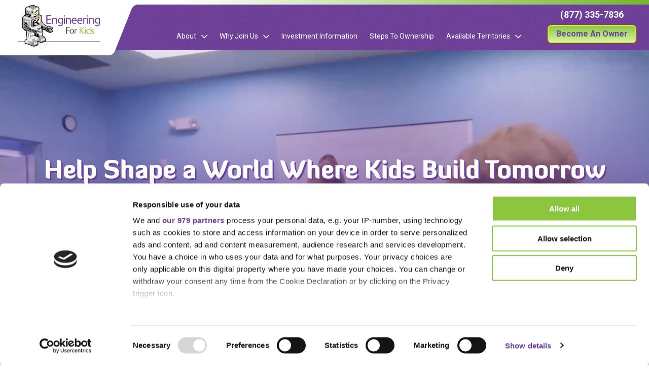

--- FILE ---
content_type: text/html; charset=UTF-8
request_url: https://www.engineeringforkidsfranchise.com/?SPPC=Offline&sppccampaignid=574343
body_size: 36048
content:
<!doctype html>
<html lang="en-US">
<head>
	<meta charset="UTF-8">
<script>
var gform;gform||(document.addEventListener("gform_main_scripts_loaded",function(){gform.scriptsLoaded=!0}),document.addEventListener("gform/theme/scripts_loaded",function(){gform.themeScriptsLoaded=!0}),window.addEventListener("DOMContentLoaded",function(){gform.domLoaded=!0}),gform={domLoaded:!1,scriptsLoaded:!1,themeScriptsLoaded:!1,isFormEditor:()=>"function"==typeof InitializeEditor,callIfLoaded:function(o){return!(!gform.domLoaded||!gform.scriptsLoaded||!gform.themeScriptsLoaded&&!gform.isFormEditor()||(gform.isFormEditor()&&console.warn("The use of gform.initializeOnLoaded() is deprecated in the form editor context and will be removed in Gravity Forms 3.1."),o(),0))},initializeOnLoaded:function(o){gform.callIfLoaded(o)||(document.addEventListener("gform_main_scripts_loaded",()=>{gform.scriptsLoaded=!0,gform.callIfLoaded(o)}),document.addEventListener("gform/theme/scripts_loaded",()=>{gform.themeScriptsLoaded=!0,gform.callIfLoaded(o)}),window.addEventListener("DOMContentLoaded",()=>{gform.domLoaded=!0,gform.callIfLoaded(o)}))},hooks:{action:{},filter:{}},addAction:function(o,r,e,t){gform.addHook("action",o,r,e,t)},addFilter:function(o,r,e,t){gform.addHook("filter",o,r,e,t)},doAction:function(o){gform.doHook("action",o,arguments)},applyFilters:function(o){return gform.doHook("filter",o,arguments)},removeAction:function(o,r){gform.removeHook("action",o,r)},removeFilter:function(o,r,e){gform.removeHook("filter",o,r,e)},addHook:function(o,r,e,t,n){null==gform.hooks[o][r]&&(gform.hooks[o][r]=[]);var d=gform.hooks[o][r];null==n&&(n=r+"_"+d.length),gform.hooks[o][r].push({tag:n,callable:e,priority:t=null==t?10:t})},doHook:function(r,o,e){var t;if(e=Array.prototype.slice.call(e,1),null!=gform.hooks[r][o]&&((o=gform.hooks[r][o]).sort(function(o,r){return o.priority-r.priority}),o.forEach(function(o){"function"!=typeof(t=o.callable)&&(t=window[t]),"action"==r?t.apply(null,e):e[0]=t.apply(null,e)})),"filter"==r)return e[0]},removeHook:function(o,r,t,n){var e;null!=gform.hooks[o][r]&&(e=(e=gform.hooks[o][r]).filter(function(o,r,e){return!!(null!=n&&n!=o.tag||null!=t&&t!=o.priority)}),gform.hooks[o][r]=e)}});
</script>

	<meta name="viewport" content="width=device-width, initial-scale=1, shrink-to-fit=no">
	<link rel="profile" href="https://gmpg.org/xfn/11">
	<link rel="icon" href="https://www.engineeringforkidsfranchise.com/wp-content/themes/efk/assets/images/efk-site-favicon.png" type="image/x-icon">
	
	<meta name='robots' content='index, follow, max-image-preview:large, max-snippet:-1, max-video-preview:-1' />
	<style>img:is([sizes="auto" i], [sizes^="auto," i]) { contain-intrinsic-size: 3000px 1500px }</style>
	<!-- This site is tracked with the HandL UTM Grabber v3 (3.1.13) - https://www.utmgrabber.com/ --> 

	<!-- This site is optimized with the Yoast SEO plugin v26.2 - https://yoast.com/wordpress/plugins/seo/ -->
	<title>Engineering For Kids® | STEM Franchise</title>
	<meta name="description" content="Empower children in your community with our kids&#039; education franchise. Low startup costs, training, and ongoing support provided for franchisees." />
	<link rel="canonical" href="https://www.engineeringforkidsfranchise.com/" />
	<meta property="og:locale" content="en_US" />
	<meta property="og:type" content="website" />
	<meta property="og:title" content="Engineering For Kids® | STEM Franchise" />
	<meta property="og:description" content="Empower children in your community with our kids&#039; education franchise. Low startup costs, training, and ongoing support provided for franchisees." />
	<meta property="og:url" content="https://www.engineeringforkidsfranchise.com/" />
	<meta property="og:site_name" content="Engineering For Kids" />
	<meta property="article:modified_time" content="2025-09-30T06:10:50+00:00" />
	<meta property="og:image" content="https://www.engineeringforkidsfranchise.com/wp-content/uploads/2025/04/kelvin-science-lab.jpg" />
	<meta property="og:image:width" content="523" />
	<meta property="og:image:height" content="295" />
	<meta property="og:image:type" content="image/jpeg" />
	<meta name="twitter:card" content="summary_large_image" />
	<script type="application/ld+json" class="yoast-schema-graph">{"@context":"https://schema.org","@graph":[{"@type":"WebPage","@id":"https://www.engineeringforkidsfranchise.com/","url":"https://www.engineeringforkidsfranchise.com/","name":"Engineering For Kids® | STEM Franchise","isPartOf":{"@id":"https://www.engineeringforkidsfranchise.com/#website"},"primaryImageOfPage":{"@id":"https://www.engineeringforkidsfranchise.com/#primaryimage"},"image":{"@id":"https://www.engineeringforkidsfranchise.com/#primaryimage"},"thumbnailUrl":"https://www.engineeringforkidsfranchise.com/wp-content/uploads/2025/04/kelvin-science-lab.jpg","datePublished":"2025-04-09T06:13:10+00:00","dateModified":"2025-09-30T06:10:50+00:00","description":"Empower children in your community with our kids' education franchise. Low startup costs, training, and ongoing support provided for franchisees.","breadcrumb":{"@id":"https://www.engineeringforkidsfranchise.com/#breadcrumb"},"inLanguage":"en-US","potentialAction":[{"@type":"ReadAction","target":["https://www.engineeringforkidsfranchise.com/"]}]},{"@type":"ImageObject","inLanguage":"en-US","@id":"https://www.engineeringforkidsfranchise.com/#primaryimage","url":"https://www.engineeringforkidsfranchise.com/wp-content/uploads/2025/04/kelvin-science-lab.jpg","contentUrl":"https://www.engineeringforkidsfranchise.com/wp-content/uploads/2025/04/kelvin-science-lab.jpg","width":523,"height":295,"caption":"Join Our Franchise Family"},{"@type":"BreadcrumbList","@id":"https://www.engineeringforkidsfranchise.com/#breadcrumb","itemListElement":[{"@type":"ListItem","position":1,"name":"Home"}]},{"@type":"WebSite","@id":"https://www.engineeringforkidsfranchise.com/#website","url":"https://www.engineeringforkidsfranchise.com/","name":"Engineering For Kids","description":"","potentialAction":[{"@type":"SearchAction","target":{"@type":"EntryPoint","urlTemplate":"https://www.engineeringforkidsfranchise.com/?s={search_term_string}"},"query-input":{"@type":"PropertyValueSpecification","valueRequired":true,"valueName":"search_term_string"}}],"inLanguage":"en-US"}]}</script>
	<!-- / Yoast SEO plugin. -->


<script type='application/javascript'  id='pys-version-script'>console.log('PixelYourSite Free version 11.1.3');</script>
<link rel='dns-prefetch' href='//www.googletagmanager.com' />
<link rel='dns-prefetch' href='//use.typekit.net' />
<style id='classic-theme-styles-inline-css'>
/*! This file is auto-generated */
.wp-block-button__link{color:#fff;background-color:#32373c;border-radius:9999px;box-shadow:none;text-decoration:none;padding:calc(.667em + 2px) calc(1.333em + 2px);font-size:1.125em}.wp-block-file__button{background:#32373c;color:#fff;text-decoration:none}
</style>
<link rel='stylesheet' id='efk-style-css' href='https://www.engineeringforkidsfranchise.com/wp-content/themes/efk/style.css?ver=1.0.0' media='all' />
<link rel='stylesheet' id='homepage-style-css' href='https://www.engineeringforkidsfranchise.com/wp-content/themes/efk/assets/css/home.css?ver=2.6.4' media='all' />
<link rel='stylesheet' id='swiper-style-css' href='https://www.engineeringforkidsfranchise.com/wp-content/themes/efk/assets/css/swiper-bundle.min.css?ver=2.6.4' media='all' />
<link rel='stylesheet' id='typekit-fonts-css' href='https://use.typekit.net/imi5cqo.css' media='all' />
<link rel='stylesheet' id='common-style-css' href='https://www.engineeringforkidsfranchise.com/wp-content/themes/efk/assets/css/general.css?ver=2.6.4' media='all' />
<script src="https://www.engineeringforkidsfranchise.com/wp-includes/js/jquery/jquery.min.js?ver=3.7.1" id="jquery-core-js"></script>
<script src="https://www.engineeringforkidsfranchise.com/wp-includes/js/jquery/jquery-migrate.min.js?ver=3.4.1" id="jquery-migrate-js"></script>
<script src="https://www.engineeringforkidsfranchise.com/wp-content/plugins/handl-utm-grabber-v3/js/js.cookie.js?ver=6.8.3" id="js.cookie-js"></script>
<script id="handl-utm-grabber-js-extra">
var handl_utm = [];
var handl_utm_all_params = ["utm_source","utm_medium","utm_term","utm_content","utm_campaign","first_utm_source","first_utm_medium","first_utm_term","first_utm_content","first_utm_campaign","fbclid","msclkid","gclid","wbraid","gbraid","handl_original_ref","handl_landing_page","handl_landing_page_base","handl_ip","handl_ref","handl_url","handl_ref_domain","handl_url_base","gaclientid","organic_source","organic_source_str","user_agent","traffic_source","first_traffic_source","handlID","_fbc","_fbp","utm_platform","li_fat_id","utm_id","utm_referrer","utm_device","utm_region","utm_location","utm_language","utm_audience","utm_matchtype","utm_network","utm_adgroup","utm_ad","utm_creative","utm_experiment","utm_variant","utm_keyword","utm_placement","utm_position","utm_device_model","utm_browser","utm_os","utm_app_version","utm_user_id","utm_session_id","utm_conversion","utm_page","utm_event","utm_engagement"];
var handl_utm_cookie_duration = ["30","1"];
var handl_utm_append_params = ["utm_source","utm_medium","utm_term","utm_content","utm_campaign","gclid","utm_platform","li_fat_id","utm_id","utm_referrer","utm_device","utm_region","utm_location","utm_language","utm_audience","utm_matchtype","utm_network","utm_adgroup","utm_ad","utm_creative","utm_experiment","utm_variant","utm_keyword","utm_placement","utm_position","utm_device_model","utm_browser","utm_os","utm_app_version","utm_user_id","utm_session_id","utm_conversion","utm_page","utm_event","utm_engagement"];
var handl_utm_first_touch_params = ["utm_source","utm_medium","utm_term","utm_content","utm_campaign"];
var handl_utm_session_cookies = {"enabled":"0"};
var handl_ajax = {"ajax_url":"https:\/\/www.engineeringforkidsfranchise.com\/wp-admin\/admin-ajax.php","fb_capi_enabled":"0","require_third_party_consent":""};
var handl_utm_custom_params = ["utm_platform","li_fat_id","utm_id","utm_referrer","utm_device","utm_region","utm_location","utm_language","utm_audience","utm_matchtype","utm_network","utm_adgroup","utm_ad","utm_creative","utm_experiment","utm_variant","utm_keyword","utm_placement","utm_position","utm_device_model","utm_browser","utm_os","utm_app_version","utm_user_id","utm_session_id","utm_conversion","utm_page","utm_event","utm_engagement"];
var handl_utm_dyo_logic = [];
var handl_utm_predefined = [];
</script>
<script src="https://www.engineeringforkidsfranchise.com/wp-content/plugins/handl-utm-grabber-v3/js/handl-utm-grabber.js?ver=6.8.3" id="handl-utm-grabber-js"></script>
<script src="https://www.engineeringforkidsfranchise.com/wp-content/plugins/pixelyoursite/dist/scripts/jquery.bind-first-0.2.3.min.js?ver=6.8.3" id="jquery-bind-first-js"></script>
<script src="https://www.engineeringforkidsfranchise.com/wp-content/plugins/pixelyoursite/dist/scripts/js.cookie-2.1.3.min.js?ver=2.1.3" id="js-cookie-pys-js"></script>
<script src="https://www.engineeringforkidsfranchise.com/wp-content/plugins/pixelyoursite/dist/scripts/tld.min.js?ver=2.3.1" id="js-tld-js"></script>
<script id="pys-js-extra">
var pysOptions = {"staticEvents":[],"dynamicEvents":[],"triggerEvents":[],"triggerEventTypes":[],"debug":"","siteUrl":"https:\/\/www.engineeringforkidsfranchise.com","ajaxUrl":"https:\/\/www.engineeringforkidsfranchise.com\/wp-admin\/admin-ajax.php","ajax_event":"900e6aef97","enable_remove_download_url_param":"1","cookie_duration":"7","last_visit_duration":"60","enable_success_send_form":"","ajaxForServerEvent":"1","ajaxForServerStaticEvent":"1","useSendBeacon":"1","send_external_id":"1","external_id_expire":"180","track_cookie_for_subdomains":"1","google_consent_mode":"1","gdpr":{"ajax_enabled":false,"all_disabled_by_api":false,"facebook_disabled_by_api":false,"analytics_disabled_by_api":false,"google_ads_disabled_by_api":false,"pinterest_disabled_by_api":false,"bing_disabled_by_api":false,"externalID_disabled_by_api":false,"facebook_prior_consent_enabled":true,"analytics_prior_consent_enabled":true,"google_ads_prior_consent_enabled":null,"pinterest_prior_consent_enabled":true,"bing_prior_consent_enabled":true,"cookiebot_integration_enabled":false,"cookiebot_facebook_consent_category":"marketing","cookiebot_analytics_consent_category":"statistics","cookiebot_tiktok_consent_category":"marketing","cookiebot_google_ads_consent_category":"marketing","cookiebot_pinterest_consent_category":"marketing","cookiebot_bing_consent_category":"marketing","consent_magic_integration_enabled":false,"real_cookie_banner_integration_enabled":false,"cookie_notice_integration_enabled":false,"cookie_law_info_integration_enabled":false,"analytics_storage":{"enabled":true,"value":"granted","filter":false},"ad_storage":{"enabled":true,"value":"granted","filter":false},"ad_user_data":{"enabled":true,"value":"granted","filter":false},"ad_personalization":{"enabled":true,"value":"granted","filter":false}},"cookie":{"disabled_all_cookie":false,"disabled_start_session_cookie":false,"disabled_advanced_form_data_cookie":false,"disabled_landing_page_cookie":false,"disabled_first_visit_cookie":false,"disabled_trafficsource_cookie":false,"disabled_utmTerms_cookie":false,"disabled_utmId_cookie":false},"tracking_analytics":{"TrafficSource":"direct","TrafficLanding":"undefined","TrafficUtms":[],"TrafficUtmsId":[]},"GATags":{"ga_datalayer_type":"default","ga_datalayer_name":"dataLayerPYS"},"woo":{"enabled":false},"edd":{"enabled":false},"cache_bypass":"1761996809"};
</script>
<script src="https://www.engineeringforkidsfranchise.com/wp-content/plugins/pixelyoursite/dist/scripts/public.js?ver=11.1.3" id="pys-js"></script>

<!-- Google tag (gtag.js) snippet added by Site Kit -->
<!-- Google Analytics snippet added by Site Kit -->
<!-- Google Ads snippet added by Site Kit -->
<script src="https://www.googletagmanager.com/gtag/js?id=GT-M6B4C8H" id="google_gtagjs-js" async></script>
<script id="google_gtagjs-js-after">
window.dataLayer = window.dataLayer || [];function gtag(){dataLayer.push(arguments);}
gtag("set","linker",{"domains":["www.engineeringforkidsfranchise.com"]});
gtag("js", new Date());
gtag("set", "developer_id.dZTNiMT", true);
gtag("config", "GT-M6B4C8H", {"googlesitekit_post_type":"page"});
gtag("config", "AW-11085411919");
 window._googlesitekit = window._googlesitekit || {}; window._googlesitekit.throttledEvents = []; window._googlesitekit.gtagEvent = (name, data) => { var key = JSON.stringify( { name, data } ); if ( !! window._googlesitekit.throttledEvents[ key ] ) { return; } window._googlesitekit.throttledEvents[ key ] = true; setTimeout( () => { delete window._googlesitekit.throttledEvents[ key ]; }, 5 ); gtag( "event", name, { ...data, event_source: "site-kit" } ); };
</script>
<link rel="alternate" title="oEmbed (JSON)" type="application/json+oembed" href="https://www.engineeringforkidsfranchise.com/wp-json/oembed/1.0/embed?url=https%3A%2F%2Fwww.engineeringforkidsfranchise.com%2F" />
<link rel="alternate" title="oEmbed (XML)" type="text/xml+oembed" href="https://www.engineeringforkidsfranchise.com/wp-json/oembed/1.0/embed?url=https%3A%2F%2Fwww.engineeringforkidsfranchise.com%2F&#038;format=xml" />
<meta name="generator" content="Site Kit by Google 1.164.0" /><style>.handl-hidden{display: none}</style><style>[class^="fieldset-handl_"]{display: none}</style><script id='nitro-telemetry-meta' nitro-exclude>window.NPTelemetryMetadata={missReason: (!window.NITROPACK_STATE ? 'cache not found' : 'hit'),pageType: 'home',isEligibleForOptimization: true,}</script><script id='nitro-generic' nitro-exclude>(()=>{window.NitroPack=window.NitroPack||{coreVersion:"na",isCounted:!1};let e=document.createElement("script");if(e.src="https://nitroscripts.com/OkBESlLusLxKdgqlmJISRQCwRbFlxynC",e.async=!0,e.id="nitro-script",document.head.appendChild(e),!window.NitroPack.isCounted){window.NitroPack.isCounted=!0;let t=()=>{navigator.sendBeacon("https://to.getnitropack.com/p",JSON.stringify({siteId:"OkBESlLusLxKdgqlmJISRQCwRbFlxynC",url:window.location.href,isOptimized:!!window.IS_NITROPACK,coreVersion:"na",missReason:window.NPTelemetryMetadata?.missReason||"",pageType:window.NPTelemetryMetadata?.pageType||"",isEligibleForOptimization:!!window.NPTelemetryMetadata?.isEligibleForOptimization}))};(()=>{let e=()=>new Promise(e=>{"complete"===document.readyState?e():window.addEventListener("load",e)}),i=()=>new Promise(e=>{document.prerendering?document.addEventListener("prerenderingchange",e,{once:!0}):e()}),a=async()=>{await i(),await e(),t()};a()})(),window.addEventListener("pageshow",e=>{if(e.persisted){let i=document.prerendering||self.performance?.getEntriesByType?.("navigation")[0]?.activationStart>0;"visible"!==document.visibilityState||i||t()}})}})();</script><script type='application/javascript' id='pys-config-warning-script'>console.warn('PixelYourSite: no pixel configured.');</script>

	<!-- Google tag (gtag.js) -->
	<script async src="https://www.googletagmanager.com/gtag/js?id=AW-11085411919"></script>
	<script>
	window.dataLayer = window.dataLayer || [];
	function gtag(){dataLayer.push(arguments);}
	gtag('js', new Date());
	gtag('config', 'AW-11085411919');
	</script>
	<!-- End Google tag (gtag.js) -->

	

	<!-- Meta Pixel Code -->
		<script>
		!function(f,b,e,v,n,t,s)
		{if(f.fbq)return;n=f.fbq=function(){n.callMethod?
		n.callMethod.apply(n,arguments):n.queue.push(arguments)};
		if(!f._fbq)f._fbq=n;n.push=n;n.loaded=!0;n.version='2.0';
		n.queue=[];t=b.createElement(e);t.async=!0;
		t.src=v;s=b.getElementsByTagName(e)[0];
		s.parentNode.insertBefore(t,s)}(window, document,'script',
		'https://connect.facebook.net/en_US/fbevents.js');
		fbq('init', '551651367259273');
		fbq('track', 'PageView');
		</script>
		<noscript><img height="1" width="1" style="display:none"
		src="https://www.facebook.com/tr?id=551651367259273&ev=PageView&noscript=1"
		/></noscript>
		<!-- End Meta Pixel Code -->

		<!-- Google Tag Manager -->
		<script>(function(w,d,s,l,i){w[l]=w[l]||[];w[l].push({'gtm.start': new Date().getTime(),event:'gtm.js'});var f=d.getElementsByTagName(s)[0], j=d.createElement(s),dl=l!='dataLayer'?'&l='+l:'';j.async=true;j.src='https://www.googletagmanager.com/gtm.js?id='+i+dl;f.parentNode.insertBefore(j,f);})(window,document,'script','dataLayer','GTM-KRWLHJ47');</script>
		<!-- End Google Tag Manager -->
	<script type="text/javascript">
(function(n){var t=n.Process||{},i=function(n){var t=+n;return isNaN(t)?n:t},u=function(n){return decodeURIComponent(n.replace(/\+/g,"%20"))},h=/\{(.+?)\}/g,c=window.location.hash&&window.location.hash[1]==="~"&&!/\bSPPC=./i.test(document.cookie||""),s=[],e=null,r=null,o=null,f=null;t.Page=function(n){for(var i=n.length;i--;)c?s.push(n[i]):t.Element(document.getElementById(n[i]))};t.Delayed=function(){var n;for(r=null;n=s.shift();)t.Element(document.getElementById(n))};t.Element=function(n){if(n)switch(n.getAttribute("data-process")){case"if":t.If(n);break;case"replace":t.Replace(n);break;default:t.Fix(n)}};t.Replace=function(n){var i,f=n.parentNode,r=document.createTextNode(t.Get(n.getAttribute("data-replace"))),u=n.firstElementChild;u&&u.getAttribute&&(i=u.getAttribute("href"))&&i.substring(0,4)==="tel:"&&(i=document.createElement("a"),i.setAttribute("href","tel:"+r.data),i.appendChild(document.createTextNode(r.data)),r=i);f.insertBefore(r,n);f.removeChild(n)};t.Fix=function(n){var r,u,i,f=n.attributes.length,e=n.childNodes.length;if(n.nodeName==="SCRIPT"){n.parentNode.removeChild(n);return}while(f--)r=n.attributes[f],r.name.substring(0,13)=="data-replace-"&&(u=r.name.substring(13),n.setAttribute(u,t.Get(r.value)),n.removeAttribute(r.name));while(e--)i=n.childNodes[e],i.nodeType===3&&i.data&&i.data.indexOf("{")>=0&&(i.data=t.Get(i.data))};t.If=function(n){for(var i,u,f,e,o=n.parentNode,s=n.attributes.length,r=undefined;s--;){i=n.attributes[s];switch(i.name){case"field":r=t.Check(n,t.Get(i.value));break;case"nofield":r=!t.Check(n,t.Get(i.value))}if(r!==undefined)break}if(r)for(u=n.childNodes,f=0,e=u.length;f<e;f++)o.insertBefore(u[0],n);o.removeChild(n)};t.Check=function(n,r){for(var u,f,e=n.attributes.length;e--;){u=n.attributes[e];switch(u.name){case"equals":return r==t.Get(u.value);case"gt":case"greaterthan":case"morethan":return i(r)>i(t.Get(u.value));case"gte":return i(r)>=i(t.Get(u.value));case"lt":case"lessthan":case"lesserthan":return i(r)<i(t.Get(u.value));case"lte":return i(r)<=i(t.Get(u.value));case"ne":case"notequals":return r!=t.Get(u.value);case"contains":return f=t.Get(u.value),r.indexOf(f>=0);case"notcontains":return f=t.Get(u.value),!r.indexOf(f>=0);case"in":return f=t.Get(u.value),t.InArray(r,(""+f).split(","));case"notin":return f=t.Get(u.value),!t.InArray(r,(""+f).split(","));case"between":return f=t.Get(u.value).Split(","),f.length==2&&i(r)>=i(f[0])&&i(r)<=i(f[1])?!0:!1}}return!!r};t.InArray=function(n,t){for(var i=t.length;i--;)if(t[i]==n)return!0;return!1};t.Get=function(n){return n.replace(h,function(n,i){var r=i.split("index.html"),f=r.shift();return t.Data(f.split(":"),0,r[0])||u(r.shift()||"")})};t.Data=function(n,i,r){var u;switch(n[i].toLowerCase()){case"f":return t.Format(n[i+1],n,i+2,r);case"if":return t.Data(n,i+1)?n.pop():"";case"ifno":case"ifnot":return t.Data(n,i+1)?"":n.pop();case"q":case"querystring":return t.Query(n[i+1])||"";case"session":case"cookie":return t.Cookie(n[i+1])||"";case"number":return t.Number(n[i+1],r)||"";case"request":return u=t.Cookie("RWQ")||window.location.search,u&&u[0]==="?"&&n[i+1]&&n[i+1][0]!="?"&&(u=u.substr(1)),u;case"u":return t.UserData(n[i+1])||"";default:return""}};t.Format=function(n,i,r,u){var h,f,s,e,o;if(!n||r>i.length-1)return"";if(h=null,f=null,n=n.toLowerCase(),e=0,n=="binary")e=2;else if(r+1<i.length)switch(n){case"p":case"phone":case"p2":case"phone2":case"p3":case"phone3":i[r].indexOf("0")>=0&&(f=i[r],e=1);break;default:s=parseInt(i[r]);isNaN(s)||(h=s,e=1)}o=t.Data(i,r+e,u);switch(n){case"p":case"phone":return t.Phone(""+o,f);case"p2":case"phone2":return t.Phone(""+o,f||"000.000.0000");case"p3":case"phone3":return t.Phone(""+o,f||"000-000-0000");case"tel":return t.Phone(""+o,f||"0000000000")}};t.Phone=function(n,t){var u,i,f,r;if(!n)return"";if(u=n.replace(/\D+/g,""),u.length<10)return n;for(i=(t||"(000) 000-0000").split(""),f=0,r=0;r<i.length;r++)i[r]=="0"&&(f<u.length?i[r]=u[f++]:(i.splice(r,1),r--));return f==10&&u.length>10&&i.push(" x"+u.substring(10)),i.join("")};t.Query=function(n){var r,f,o,i,s;if(!e)for(e={},r=t.Cookie("RWQ")||window.location.search,f=r?r.substring(1).split("&"):[],o=f.length;o--;)i=f[o].split("="),s=u(i.shift()).toLowerCase(),e[s]=i.length?u(i.join("=")):null;return e[n.toLowerCase()]};t.Cookie=function(n){var f,i,o,e,t;if(!r)for(r={},f=document.cookie?document.cookie.split("; "):[],i=f.length;i--;){o=f[i].split("=");e=u(o.shift()).toLowerCase();t=o.join("=");switch(t[0]){case"#":r[e]=+t.substring(1);break;case":":r[e]=new Date(+t.substring(1));break;case"!":r[e]=t==="!!";break;case"'":r[e]=u(t.substring(1));break;default:r[e]=u(t)}}for(f=n.split("|"),i=0;i<f.length;i++)if(t=r[f[i].toLowerCase()],t)return t;return""};t.UserData=function(n){switch(n){case"DisplayName":return t.Cookie("U_DisplayName")||"";case"TimeOfDay":var r=new Date,i=r.getHours();return i>=17||i<5?"Evening":i<12?"Morning":"Afternoon"}};t.Number=function(n,i){var s,u,r,e;if(!i)return i;if(!o)for(o={},s=(t.Cookie("PHMAP")||"").split(","),e=0;e<s.length;e++)u=(s[e]||"").split("="),u.length===2&&(o[u[0]]=u[1]);return r=o[i],r&&r!=="0"||(r=i),f||(f={}),f[r]=1,r};t.Phones=function(){var n,t;if(f){n=[];for(t in f)f.hasOwnProperty(t)&&n.push(t);return n.join("|")}return null};n.Process=t;document.documentElement&&(document.documentElement.clientWidth<=1280||(t.Cookie("pref")&1)==1)&&(document.documentElement.className+=" minimize")})(this);
(function(n){window.rrequire||n(window)})(function(n){function w(i,r,u,f){var o,w,e,a,d,h,g=(new Date).getTime(),y,c,l,p;if(((!s||g-s>1e3)&&(ft(),s=g),!t[i])&&(o=b(i,f),o.length)){switch(o[0]){case"/common/js/j/jquery.js":case"/common/js/j/jquery.1.x.js":case"/common/js/j/jquery.2.x.js":o[0]=n.Modernizr&&n.Modernizr.canvas?"/common/js/j/jquery.2.x.js":"/common/js/j/jquery.1.x.js"}if(k(o),f==="css"?(e=n.document.createElement("link"),e.setAttribute("type","text/css"),e.setAttribute("rel","stylesheet"),a="href"):(e=n.document.createElement("script"),e.setAttribute("type","text/javascript"),e.setAttribute("async","async"),a="src",d=o.length<2||i[0]==="index.html"),i.indexOf("j/jquery")>=0)try{throw new Error("Jquery Require "+i);}catch(nt){for(console.log(nt.stack),y=[],c=arguments;c;)l=[],l.push.apply(l,c),y.push(l),p=c.callee.caller,c=p&&p.arguments;console.log(JSON.stringify(y))}h=o[0];h.substring(0,8)==="/common/"&&(h=v+h);ut(e,i,f,d);e.setAttribute(a,h);w=n.document.head||n.document.body;w.appendChild(e)}}function ut(t,i,r,e){var s=function(){e?(n.register(i),l()):r==="css"&&(f[i]=!0,l())},o=function(){r==="js"&&console.log('error - "'+i+'" could not be loaded, rrequire will not fire.')};t.addEventListener?(t.addEventListener("load",s,!1),t.addEventListener("error",o,!1)):t.onload=t.onreadystatechange=function(n,r){var f=t.readyState;if(r||!f||/loaded|complete/.test(f)){if(f==="loaded"&&(t.children,t.readyState==="loading"&&(f="error")),t.onload=t.onreadystatechange=null,t=null,e&&f!=="error"){setTimeout(function(){var n=u[i];!n||n()?s():o();s=null;o=null},1);return}f==="error"?o():s();o=null;sucess=null}}}function ft(){for(var t,r,u,i=document.querySelectorAll("script[src]"),n=0;n<i.length;n++)t=i[n],r=t.getAttribute("src"),u=t.getAttribute("data-require"),c(r,u,"js");for(i=document.querySelectorAll("link[rel='stylesheet'][href]"),n=0;n<i.length;n++)t=i[n],r=t.getAttribute("href"),u=t.getAttribute("data-require"),c(r,u,"css")}function b(t,i){var r=[];if(!t)return r;if(t.indexOf(n.location.origin)===0&&(t=t.substring(n.location.origin.length)),m=rt.exec(t)){if(m[1])return r.push(t),r;if(m[2])return r.push(n.location.protocol+t),r;(m=/(.+?)\.\d{13}(\.\w{2,12})$/.exec(t))&&(t=m[1]+m[2]);r.push(t);(m=/^\/(common|cms)\/(admin\/|js\/|css\/)?(.+?)(\.js|\.css)$/.exec(t))&&(t=m[1]==="cms"?m[1]+"/"+(m[2]||"")+m[3]:m[2]==="admin/"?m[2]+m[3]:m[3],r.push(t))}else/^cms\//.test(t)?r.push("/"+t+"."+i):/^admin\//.test(t)?r.push("/common/"+t+"."+i):i==="js"?r.push("/common/js/"+t+"."+i):i==="css"&&r.push("/common/css/"+t+"."+i),r.push(t);return r}function c(n,i,r){var f,u;if(n&&!t[n]&&(f=b(n,r),k(f),i)){try{arr=JSON.parse(i)}catch(e){return}for(len=arr&&arr.length,u=0;u<len;u++)c(arr[u],null,r)}}function k(n,i){for(var r,u=0;u<n.length;u++){r=n[u];switch(r){case"j/jquery":case"j/jquery.1.x":case"j/jquery.2.x":case"j/jquery.3.x":t["j/jquery"]=!0;t["j/jquery.1.x"]=!0;t["j/jquery.2.x"]=!0;t["j/jquery.3.x"]=!0;t["/common/js/j/jquery.js"]=!0;t["/common/js/j/jquery.1.x.js"]=!0;t["/common/js/j/jquery.2.x.js"]=!0;t["/common/js/j/jquery.3.x.js"]=!0;break;case"cms":case"cms-5":i==="css"?(t.cms=!0,t["cms-5"]=!0,t["/common/css/cms.css"]=!0,t["/common/css/cms-5.css"]=!0):t[r]=!0;break;default:t[r]=!0}}}function d(n){for(var t,i=n.length;i--;)if(t=n[i],t&&!f[t])return!1;return!0}function et(){var t,n=r.length;for(e&&(clearTimeout(e),e=0);n--;)t=r[n],t[2]===!0&&r.splice(n,1);r.length===0&&document.documentElement.classList&&document.documentElement.classList.remove("requiring")}function l(){for(var t,i=0,u=r.length;i<u;)(t=r[i++],t[2]!==!0)&&d(t[0])&&(t[2]=!0,t[1](n.jQuery,n),e&&clearTimeout(e),e=setTimeout(et,1))}function g(n){var t;if(n){if(typeof n=="string")return[n.toLowerCase()];if(Array.isArray(n)){for(t=n.length;t--;)n[t]=(""+(n[t]||"")).toLowerCase();return n}return null}return null}function nt(n,t){for(var i,r,u=0;u<n.length;u++)if(i=h[n[u]],i){for(n.splice(u,1),u--,r=i[0].length;r--;)n.push(i[0][r]);if(i[1]&&t)for(r=i[1].length;r--;)t.push(i[1][r])}t&&t.length&&nt(t)}var i="index.html",o=".",a=":",v="https://www.scorpioncms.com",ot=i+"cms"+i,f={},t={},r=[],e=0,y=document&&document.documentElement&&document.documentElement.getAttribute("data-gmap"),tt=y&&"&key="+y,p=Object.prototype,st=p.toString,it=p.hasOwnProperty,h={jquery:[["j/jquery","j/jquery.ui"]],behavior:[["behaviors"],["cms-behave"]],googlemap:[["https://maps.googleapis.com/maps/api/js?v=3&libraries=places&callback=registermap"+(tt||"")]],map:[["m/gmap"]],loading:[["c/loading2"],["cms-5"]],jwplayer:[[i+"common/js/v/jwplayer"+o+"js"]],tools:[["jquery","behavior","extensions","uri","chart","c/cms","c/scrollbar","loading","form"],["cms-tools","opensans"]],opensans:[["https://fonts.googleapis.com/css?family=Open+Sans:300,400italic,400,600,700|Montserrat:400,700"]],ckeditor:[[o+o+i+"ckeditor/ckeditor"]],ck:[["admin/ck/ckeditor"]],ace:[[i+i+"cdnjs.cloudflare.com/ajax/libs/ace/1.4.11/ace"+o+"js"]],weather:[["m/weather"]],cookie:[["j/jquery.cookie"]],form2:[["admin/js/form","admin/js/poly"]]},u={"j/jquery":function(){return!!n.jQuery},"j/jquery.1.x":function(){return!!n.jQuery},"j/jquery.2.x":function(){return!!n.jQuery},"j/jquery.3.x":function(){return!!n.jQuery},"j/jquery.ui":function(){return!!(n.jQuery&&n.jQuery.widget)},"j/jquery.cookie":function(){return!!(n.jQuery&&n.jQuery.cookie)},"j/poly":function(){return!!(n.Element&&n.Element.prototype&&n.Element.prototype.scrollIntoViewport)},googlemap:function(){return!!(n.google&&n.google.maps)},jwplayer:function(){return!!n.jwplayer},ckeditor:function(){return!!n.CKEDITOR},ace:function(){return!!n.ace},weather:function(){return!!(n.jQuery&&n.jQuery.weather)}},rt=/^(https?:)?(\/\/([\w\-\.]+))?(\/.+)/i,s;(function(){var n;for(var t in u)it.call(u,t)&&(n=h[t],n&&n[0]&&n[0][0]&&(u[n[0][0]]=u[t]))})();Array.isArray||(Array.isArray=function(n){return Object.prototype.toString.call(n)==="[object Array]"});Function.isFunction||(Function.isFunction=function(n){return Object.prototype.toString.call(n)==="[object Function]"});s=null;n.registerLoading=function(n){t[n]=!0};n.register=function(n){n&&typeof n=="string"&&(t[n]=!0,f[n]=!0,l())};n.registermap=function(){var n=h.googlemap[0][0];register(n)};n.rrequire=function(i,e,o){var a,s,v,c,h,y,l;if(i=g(i),i){for(Function.isFunction(o)&&(a=o,o=e,e=a,a=null),o=g(o),o||(o=[]),nt(i,o),s=i.length,v=!0;s--;)if((c=i[s],c)&&(h=c.toLowerCase(),!f[h])){if(y=u[h],y&&y()){f[h]=!0;continue}v=!1;t[h]||w(c,"script","src","js")}for(s=0;s<o.length;)(l=o[s],l)&&(h=l.toLowerCase(),f[h]||w(l,"link","href","css"),s++);Function.isFunction(e)&&(v||d(i)?e(n.jQuery,n):r.push([i,e,!1]))}};n.rrequire.setBase=function(n){v=n};n.rrequire.setDetect=function(n,t){n&&typeof n=="string"&&Function.isFunction(t)&&(u[n]=t)};n.rrequire.getLoading=function(){var n=Object.keys(t);return n.sort(),console.log(JSON.stringify(n,null,"\t"))};n.require||(n.require=n.rrequire)});
</script>

	 <script>
	 (function(i,s,o,g,r,a,m){i['GoogleAnalyticsObject']=r;i[r]=i[r]||function(){
(i[r].q=i[r].q||[]).push(arguments)},i[r].l=1*new Date();a=s.createElement(o),
m=s.getElementsByTagName(o)[0];a.async=1;a.src=g;m.parentNode.insertBefore(a,m)
})(window,document,'script','//www.google-analytics.com/analytics.js','ga');

ga('create', 'UA-34091946-4', 'auto');

ga('require', 'displayfeatures');

ga('send', 'pageview');	 </script>
	 	 <script>
	 !function(f,b,e,v,n,t,s){if(f.fbq)return;n=f.fbq=function(){n.callMethod?
n.callMethod.apply(n,arguments):n.queue.push(arguments)};if(!f._fbq)f._fbq=n;
n.push=n;n.loaded=!0;n.version='2.0';n.queue=[];t=b.createElement(e);t.async=!0;
t.src=v;s=b.getElementsByTagName(e)[0];s.parentNode.insertBefore(t,s)}(window,
document,'script','//connect.facebook.net/en_US/fbevents.js');

fbq('dataProcessingOptions', ['LDU'], 0, 0);

fbq('init', '2517116401902673');
fbq('track', 'PageView');	 </script>
	 		<noscript>
	 		<img height='1' width='1' style='display:none' alt="" src='https://www.facebook.com/tr?id=2517116401902673&ev=PageView&noscript=1'/>
	 	</noscript>
		
</head>

<body class="home wp-singular page-template page-template-template-pages page-template-home page-template-template-pageshome-php page page-id-8 wp-theme-efk">
<!-- Google Tag Manager (noscript) -->
	<noscript><iframe src="https://www.googletagmanager.com/ns.html?id=GTM-KRWLHJ47" height="0" width="0" style="display:none;visibility:hidden"></iframe></noscript>
	<!-- End Google Tag Manager (noscript) -->
<div id="page" class="site">
	<div class="site-wrapper">
		<header id="masthead" class="site-header">
			<div class="header-wrapper">
									<div class="logo-block">
						<a href="https://www.engineeringforkidsfranchise.com" title="Engineering For Kids"><img src="https://www.engineeringforkidsfranchise.com/wp-content/uploads/2025/04/site-header-logo-1.png" alt="Engineering For Kids"></a>
					</div>
									<div class="navigation-wrapper">
					<div class="navigation-block">
						<nav>
							<ul>
								<div class="menu-header-menu-container"><ul id="primary-menu" class="menu"><li id="menu-item-49" class="menu-item menu-item-type-post_type menu-item-object-page menu-item-has-children menu-item-49"><a href="https://www.engineeringforkidsfranchise.com/about/" title="About Us">About</a><em><img src="https://www.engineeringforkidsfranchise.com/wp-content/themes/efk/assets/images/down-arrow.svg" alt="arrow"/></em>
<ul class="sub-menu">
	<li id="menu-item-1240" class="menu-item menu-item-type-post_type menu-item-object-page menu-item-1240"><a href="https://www.engineeringforkidsfranchise.com/about/our-opportunities/">Our Opportunities</a></li>
	<li id="menu-item-1414" class="menu-item menu-item-type-post_type menu-item-object-page menu-item-1414"><a href="https://www.engineeringforkidsfranchise.com/investment-info/">Investment Information</a></li>
</ul>
</li>
<li id="menu-item-53" class="menu-item menu-item-type-post_type menu-item-object-page menu-item-has-children menu-item-53"><a href="https://www.engineeringforkidsfranchise.com/why-join-us/" title="Why US">Why Join Us</a><em><img src="https://www.engineeringforkidsfranchise.com/wp-content/themes/efk/assets/images/down-arrow.svg" alt="arrow"/></em>
<ul class="sub-menu">
	<li id="menu-item-1122" class="menu-item menu-item-type-post_type menu-item-object-page menu-item-1122"><a href="https://www.engineeringforkidsfranchise.com/why-join-us/low-cost-investment/">Low Cost Investment</a></li>
	<li id="menu-item-1016" class="menu-item menu-item-type-post_type menu-item-object-page menu-item-1016"><a href="https://www.engineeringforkidsfranchise.com/why-join-us/training-support/">Training &#038; Support</a></li>
	<li id="menu-item-1372" class="menu-item menu-item-type-post_type menu-item-object-page menu-item-1372"><a href="https://www.engineeringforkidsfranchise.com/why-join-us/growing-market/">Growing Market</a></li>
</ul>
</li>
<li id="menu-item-1451" class="menu-item menu-item-type-post_type menu-item-object-page menu-item-1451"><a href="https://www.engineeringforkidsfranchise.com/investment-info/">Investment Information</a></li>
<li id="menu-item-52" class="menu-item menu-item-type-post_type menu-item-object-page menu-item-52"><a href="https://www.engineeringforkidsfranchise.com/steps-to-ownership/">Steps To Ownership</a></li>
<li id="menu-item-1399" class="menu-item menu-item-type-custom menu-item-object-custom menu-item-has-children menu-item-1399"><a href="#">Available Territories</a><em><img src="https://www.engineeringforkidsfranchise.com/wp-content/themes/efk/assets/images/down-arrow.svg" alt="arrow"/></em>
<ul class="sub-menu">
	<li id="menu-item-1401" class="menu-item menu-item-type-post_type menu-item-object-page menu-item-1401"><a href="https://www.engineeringforkidsfranchise.com/about/domestic-opportunities/">Domestic Opportunities</a></li>
	<li id="menu-item-1400" class="menu-item menu-item-type-post_type menu-item-object-page menu-item-1400"><a href="https://www.engineeringforkidsfranchise.com/about/international-opportunities/">International Opportunities</a></li>
</ul>
</li>
</ul></div>							</ul>
						</nav>
						<div class="btn-block">
															<a href="tel:8773357836">(877) 335-7836</a>
																<div class="btn-wrapper">
									<a href="https://www.engineeringforkidsfranchise.com/become-an-owner/" class="site-primary-btn">Become An Owner</a>
								</div>
														</div>
					</div>
					<div class="hamburger">
						<span></span>
					</div>
				</div>
			</div>
			<script id="Process_Masthead" type="text/javascript" style="display:none;">window.Process&&Process.Page(['Process_Masthead','Masthead_1','Masthead_2','Masthead_3']);</script>
		</header>
		<div class="overlay"></div>
		<main><!-- hero banner -->
  <section class="home-banner-section">
    <div class="home-banner-image">
              <video autoplay muted loop controls>
          <source src="https://www.engineeringforkidsfranchise.com/wp-content/themes/efk/assets/video/banner-background-video.mp4" type="video/mp4">
        </video>
          </div>
    <div class="home-banner-content">
      <div class="container">
        <h1>Help Shape a World Where Kids Build Tomorrow</h1>
        <p>Be Part of the Network Inspiring Future Engineers Across 50+ Locations Worldwide</p>
        <a href="https://www.engineeringforkidsfranchise.com/become-an-owner/" class="site-primary-btn" title="Become An Owner">Become An Owner</a>
      </div>
    </div>
  </section>
  <!-- info text section -->
  <section class="efk-info green-border-top-section">
    <div class="container">
      <div class="efk-info-list">
                  <div class="efk-info-list-item">
              <div class="efk-info-list-icon">
                  <img src="https://www.engineeringforkidsfranchise.com/wp-content/uploads/2025/09/50_EFK_Franchise_Locations.png" alt="Locations">
              </div>
              <div class="efk-info-list-content">
                <span  data-count="50">50</span>
                <p>Locations</p>
            </div>
          </div>
                  <div class="efk-info-list-item">
              <div class="efk-info-list-icon">
                  <img src="https://www.engineeringforkidsfranchise.com/wp-content/uploads/2025/09/Number_of_Programs-Lessons-EFK_Franchise.png" alt="Unique Lessons">
              </div>
              <div class="efk-info-list-content">
                <span class="no-sup" data-count="495">495</span>
                <p>Unique Lessons</p>
            </div>
          </div>
                  <div class="efk-info-list-item">
              <div class="efk-info-list-icon">
                  <img src="https://www.engineeringforkidsfranchise.com/wp-content/uploads/2025/09/Number_of_Countries_EFK_Franchise_is_Located_In.png" alt="countries">
              </div>
              <div class="efk-info-list-content">
                <span  data-count="17">17</span>
                <p>Countries</p>
            </div>
          </div>
              </div>
    </div>
  </section>
<!-- image content section -->
  <section class="ekf-image-content-section why-choose-section">
    <div class="container">
      <div class="efk-image-content">
        <div class="efk-image-block">
          <div class="efk-inner-img">
                          <img
                src="https://www.engineeringforkidsfranchise.com/wp-content/uploads/2025/09/Mascot_Kelvin_with_the_6_stages_of_the_Engineering_Design_Process_of_EFK.png"
                alt="the six steps of the engineering design process at engineering for kids"
                loading="lazy"
              />
                      </div>
        </div>
        <div class="efk-content-block">
          <div class="title-wrapper">
                          <h2 class="h3">Why Choose Engineering For Kids?</h2>
                                      <p>Change Your Life by Changing the Lives of Others</p>
                      </div>
          <div class="content-block">
                          <p>At Engineering For Kids, children explore science, technology, engineering, and math through fun, hands-on learning experiences. Our six-step Engineering Design Process teaches them to <b>Ask</b> questions, <b>Brainstorm</b> solutions, <b>Design</b> prototypes, <b>Build</b> their ideas, <b>Test</b> what works, and <b>Improve</b> their creations. Students develop problem-solving abilities, logic, teamwork, and creative skills while building the confidence to learn from setbacks and keep improving their ideas until they succeed. This is how we inspire the next generation of engineers.</p>
                      </div>
        </div>
      </div>
    </div>
  </section>
   <section class="ekf-image-content-section why-choose-section has-content-first">
    <div class="container">
      <div class="efk-image-content">
        <div class="efk-image-block">
          <div class="efk-inner-img">
                          <img
                src="https://www.engineeringforkidsfranchise.com/wp-content/uploads/2025/09/growing-dreams.png"
                alt="Why Engineering For Kids?"
                loading="lazy"
              />
                      </div>
        </div>
        <div class="efk-content-block">
          <div class="content-block">
                          <p>Something remarkable happens when children discover they can program robots, create code, and compete in esports. They view themselves differently and begin imagining careers they had never considered before. We&#8217;ve reached 1.5 million students across 50+ locations as parents see the change in their children &#8211; real skills combined with genuine excitement about learning.</p>
                        <div class="custom-accordion-block">
                              <div class="custom-accordion-item">
                  <div class="custom-acc-head">
                    Building Tomorrow's Innovators Today                  </div>
                  <div class="custom-acc-content">
                    <p>Every child who experiences our programs takes that confidence into their future. This is the work that changes everything for them, for their families, for our communities, and for the world.</p>
                  </div>
                </div>
                              <div class="custom-accordion-item">
                  <div class="custom-acc-head">
                    Complete Training & Ongoing Partnership                  </div>
                  <div class="custom-acc-content">
                    <p>We understand the importance of starting off strong, and all new owners receive complete preparation for success in STEM education with training covering our curriculum suite, community relationship building, and the business strategies that create successful programs. With additional training and support from our Web &amp; Marketing department and IT team, we support you every step of the way to be there while you focus on opening your location, making an impact, generating revenue, and expanding your presence and partnerships in your community.</p>
                  </div>
                </div>
                          </div>
                          <a href="https://www.engineeringforkidsfranchise.com/why-us/" class="site-primary-btn" title="Why Engineering For Kids">
              Why Engineering For Kids              </a>
                      </div>
        </div>
      </div>
    </div>
  </section>
<!-- innovation section -->
  <section class="innovation-section">
    <div class="container">
      <div class="title-block">
        <h2 class="h3">Recently Opened Franchise Locations </h2>
                  <p>Meet the Newest Franchise Partners Making Their Mark</p>
              </div>
      <div class="innovation-desc">
              <p>These franchise partners recognized the growing demand for quality STEM programming in their markets. Schools need supplemental programs. Parents seek meaningful after-school activities. Community centers want engaging offerings. Each location serves multiple customer segments while building a sustainable business that makes a real difference locally.</p>
<p><strong>This is how change happens. One location at a time. One child at a time. One breakthrough moment at a time.</strong></p>
            </div>
      <div class="swiper innovation-swiper">
        <div class="swiper-wrapper">
                      <div class="swiper-slide">
                <div class="image-block">
                                      <img
                      src="https://www.engineeringforkidsfranchise.com/wp-content/uploads/2025/04/slider-img-1.jpg"
                      alt="Southwest Houston, Texas"
                      loading="lazy"
                    />
                                                        <span>Southwest Houston, Texas</span>
                                  </div>
            </div>
                      <div class="swiper-slide">
                <div class="image-block">
                                      <img
                      src="https://www.engineeringforkidsfranchise.com/wp-content/uploads/2025/06/Kamloops-Kelowna-British-Columbia-1.jpg"
                      alt="Kamloops-Kelowna, British Columbia"
                      loading="lazy"
                    />
                                                        <span>Kamloops-Kelowna, British Columbia</span>
                                  </div>
            </div>
                      <div class="swiper-slide">
                <div class="image-block">
                                      <img
                      src="https://www.engineeringforkidsfranchise.com/wp-content/uploads/2025/04/slider-img-2.jpg"
                      alt="Burnaby, British Columbia"
                      loading="lazy"
                    />
                                                        <span>Burnaby, British Columbia</span>
                                  </div>
            </div>
                      <div class="swiper-slide">
                <div class="image-block">
                                      <img
                      src="https://www.engineeringforkidsfranchise.com/wp-content/uploads/2025/07/Stony_Plain_Alberta_Image.jpg"
                      alt="Stony Plain, Alberta"
                      loading="lazy"
                    />
                                                        <span>Stony Plain, Alberta</span>
                                  </div>
            </div>
                      <div class="swiper-slide">
                <div class="image-block">
                                      <img
                      src="https://www.engineeringforkidsfranchise.com/wp-content/uploads/2025/07/Cypress_Katy_Texas_Image-2.jpg"
                      alt="Cypress-Katy, Texas"
                      loading="lazy"
                    />
                                                        <span>Cypress-Katy, Texas</span>
                                  </div>
            </div>
                      <div class="swiper-slide">
                <div class="image-block">
                                      <img
                      src="https://www.engineeringforkidsfranchise.com/wp-content/uploads/2025/07/Metro_West_Massachusetts_Image.jpg"
                      alt="Metro West, Massachusetts"
                      loading="lazy"
                    />
                                                        <span>Metro West, Massachusetts</span>
                                  </div>
            </div>
                      <div class="swiper-slide">
                <div class="image-block">
                                      <img
                      src="https://www.engineeringforkidsfranchise.com/wp-content/uploads/2025/07/Windsor_Ontario_Image.jpg"
                      alt="Windsor, Ontario"
                      loading="lazy"
                    />
                                                        <span>Windsor, Ontario</span>
                                  </div>
            </div>
                  </div>
        <div class="swiper-button-next"></div>
        <div class="swiper-button-prev"></div>
      </div> 
      <div class="btn-wrapper">
              </div>   
    </div>
  </section>
<!-- available terrritories section -->
  <section class="available-territories">
    <div class="container">
      <div class="available-territories-wrapper">
        <div class="territories-content-block">
          <h2>Our Available Territories</h2>
                      <p>
              <p>Market demand for STEM education continues to grow across all sectors &#8211; private pay families, school districts, and community organizations. We&#8217;re seeking franchise partners who want to capture this opportunity while serving their local communities.</p>
<p><strong>The business model works. The market is ready. Your territory is waiting.</strong></p>
            </p>
                    <a href="https://www.engineeringforkidsfranchise.com/available-territories/" class="site-primary-btn" title="View Available Territories">
          View Available Territories          </a>
                  </div>
        <div class="territories-image-block">
                      <img
              src="https://www.engineeringforkidsfranchise.com/wp-content/uploads/2025/04/kelvin-map.jpg"
              alt="Our Available Territories"
              loading="lazy"
            />
                  </div>
      </div>
    </div>
  </section>
<!-- STEM franchise offer -->
<section class="stem-franchise-offers">
  <div class="container">
    <h2>Partner With a Brand Parents Trust, Kids Love</h2>
        <div class="stem-franchise-offer-list">
      <ul>
                  <li>
            <em
              ><img
                src="https://www.engineeringforkidsfranchise.com/wp-content/uploads/2025/04/icon-after-school.svg"
                alt="AFTER-SCHOOL CLASSES"
                loading="lazy"
            /></em>
            <p>AFTER-SCHOOL CLASSES</p>
          </li>
                  <li>
            <em
              ><img
                src="https://www.engineeringforkidsfranchise.com/wp-content/uploads/2025/04/icon-workshops.svg"
                alt="WORKSHOPS"
                loading="lazy"
            /></em>
            <p>WORKSHOPS</p>
          </li>
                  <li>
            <em
              ><img
                src="https://www.engineeringforkidsfranchise.com/wp-content/uploads/2025/04/icon-camps.svg"
                alt="CAMPS"
                loading="lazy"
            /></em>
            <p>CAMPS</p>
          </li>
                  <li>
            <em
              ><img
                src="https://www.engineeringforkidsfranchise.com/wp-content/uploads/2025/04/icon-clubs.svg"
                alt="CLUBS"
                loading="lazy"
            /></em>
            <p>CLUBS</p>
          </li>
                  <li>
            <em
              ><img
                src="https://www.engineeringforkidsfranchise.com/wp-content/uploads/2025/04/icon-field-trips.svg"
                alt="FIELD TRIPS"
                loading="lazy"
            /></em>
            <p>FIELD TRIPS</p>
          </li>
                  <li>
            <em
              ><img
                src="https://www.engineeringforkidsfranchise.com/wp-content/uploads/2025/04/icon-bday-parties.svg"
                alt="BIRTHDAY PARTIES"
                loading="lazy"
            /></em>
            <p>BIRTHDAY PARTIES</p>
          </li>
                  <li>
            <em
              ><img
                src="https://www.engineeringforkidsfranchise.com/wp-content/uploads/2025/08/BY_Homeschool-Icon-EFK-FS.png"
                alt="mother-with-children-homeschool-program-for-engineers"
                loading="lazy"
            /></em>
            <p>HOMESCHOOL</p>
          </li>
         
      </ul>
    </div>
        <div class="content-block">
              
          <h3><strong>Ready to Learn More About the Franchise Opportunity?</strong></h3>
<p class="whitespace-normal break-words">For over 15 years, our programs have connected classroom learning to real-world applications, creating strong parent satisfaction and repeat business year after year. Multiple revenue streams drive profitability: after-school classes, summer camps, birthday parties, homeschool enrichment, field trips, Scout events, and corporate programs. Our curriculum serves Junior Engineers (pre-K-2nd grade), Apprentice Engineers (3rd-5th grade), and Master Engineers (6th-8th grade), giving you multiple customer segments in every community.</p>
        
          </div>
  </div>
</section>
<!-- Ownership steps -->
<section class="ownership-steps-section flip-cards-section">
  <div class="container">
      <h2 class="h3">Ready to Make a Difference? - 5 Steps To Ownership</h2>
              <div class="ownership-steps-wrapper">
                     <div class="ownership-step">
              <div class="ownership-step-card">
              <div class="front-card">
                <span class="step-title">Step 1</span>
                <h3>Learn About Our Opportunity</h3>
                <div class="img-block">
                  <img src="https://www.engineeringforkidsfranchise.com/wp-content/uploads/2025/06/Step_1_with_Gradient.png" loading="lazy" alt="Step 1">
                </div>
              </div>
              <div class="back-card">
                <p>Engineering starts with observation. In this first phase, you'll explore our model, review our programs and support structure, and assess if this franchise could be the right framework for your future.</p>
              </div>
              </div>
            </div>
                     <div class="ownership-step">
              <div class="ownership-step-card">
              <div class="front-card">
                <span class="step-title">Step 2</span>
                <h3>Introductory Call</h3>
                <div class="img-block">
                  <img src="https://www.engineeringforkidsfranchise.com/wp-content/uploads/2025/06/Step_2_with_Gradient.png" loading="lazy" alt="Step 2">
                </div>
              </div>
              <div class="back-card">
                <p>You've done some homework. Now it's time to talk. This brief introductory call is a relaxed, no-pressure conversation designed to learn more about each other and determine if there’s a connection, and it will help guide your next steps.</p>
              </div>
              </div>
            </div>
                     <div class="ownership-step">
              <div class="ownership-step-card">
              <div class="front-card">
                <span class="step-title">Step 3</span>
                <h3>Discovery Day</h3>
                <div class="img-block">
                  <img src="https://www.engineeringforkidsfranchise.com/wp-content/uploads/2025/06/Step_3_with_Gradient.png" loading="lazy" alt="Step 3">
                </div>
              </div>
              <div class="back-card">
                <p>Now it’s time for the discovery call to go deeper, discussing the inner workings of our STEM franchise, including how we deliver classes and camps, support owners, and generate revenue. Providing you with an understanding of what it takes to run and scale operations.</p>
              </div>
              </div>
            </div>
                     <div class="ownership-step">
              <div class="ownership-step-card">
              <div class="front-card">
                <span class="step-title">Step 4</span>
                <h3>Pre-Launch Preparation</h3>
                <div class="img-block">
                  <img src="https://www.engineeringforkidsfranchise.com/wp-content/uploads/2025/09/Step-4-Pre-Launch-Preparation-Square.png" loading="lazy" alt="">
                </div>
              </div>
              <div class="back-card">
                <p>You'll receive your Mission Briefing (our FDD), the complete intel for your STEM franchise opportunity. From there, we align expectations, run a background check, and start mapping your operational blueprint.</p>
              </div>
              </div>
            </div>
                     <div class="ownership-step">
              <div class="ownership-step-card">
              <div class="front-card">
                <span class="step-title">Step 5</span>
                <h3>Launch!</h3>
                <div class="img-block">
                  <img src="https://www.engineeringforkidsfranchise.com/wp-content/uploads/2025/09/Step-5-Launch-Square.png" loading="lazy" alt="">
                </div>
              </div>
              <div class="back-card">
                <p>Time for action: sign the Franchise Agreement, complete your pre-launch training, and open your doors. Your STEM business is ready. We're with you every step of the way as you make an impact in your local community.</p>
              </div>
              </div>
            </div>
                  </div>
            <div class="btn-block">
                  <a href="https://www.engineeringforkidsfranchise.com/steps-to-ownership/" class="site-primary-btn" title="Steps To Ownership">Steps To Ownership</a>
              </div>
  </div>
</section>

<script nitro-exclude>
    var heartbeatData = new FormData(); heartbeatData.append('nitroHeartbeat', '1');
    fetch(location.href, {method: 'POST', body: heartbeatData, credentials: 'omit'});
</script>
<script nitro-exclude>
    document.cookie = 'nitroCachedPage=' + (!window.NITROPACK_STATE ? '0' : '1') + '; path=/; SameSite=Lax';
</script>
<script nitro-exclude>
    if (!window.NITROPACK_STATE || window.NITROPACK_STATE != 'FRESH') {
        var proxyPurgeOnly = 0;
        if (typeof navigator.sendBeacon !== 'undefined') {
            var nitroData = new FormData(); nitroData.append('nitroBeaconUrl', 'aHR0cHM6Ly93d3cuZW5naW5lZXJpbmdmb3JraWRzZnJhbmNoaXNlLmNvbS8/U1BQQz1PZmZsaW5lJnNwcGNjYW1wYWlnbmlkPTU3NDM0Mw=='); nitroData.append('nitroBeaconCookies', 'W10='); nitroData.append('nitroBeaconHash', 'dd3cfddd26b0f5ba5d01325b0507d9d8765a7ab6e60fabfd2ad1f69a988dbdd00ed29681ad933e83862ab77da2962af614ec61342a5f0def8f2dfe9f9bcdf85f'); nitroData.append('proxyPurgeOnly', ''); nitroData.append('layout', 'home'); navigator.sendBeacon(location.href, nitroData);
        } else {
            var xhr = new XMLHttpRequest(); xhr.open('POST', location.href, true); xhr.setRequestHeader('Content-Type', 'application/x-www-form-urlencoded'); xhr.send('nitroBeaconUrl=aHR0cHM6Ly93d3cuZW5naW5lZXJpbmdmb3JraWRzZnJhbmNoaXNlLmNvbS8/U1BQQz1PZmZsaW5lJnNwcGNjYW1wYWlnbmlkPTU3NDM0Mw==&nitroBeaconCookies=W10=&nitroBeaconHash=dd3cfddd26b0f5ba5d01325b0507d9d8765a7ab6e60fabfd2ad1f69a988dbdd00ed29681ad933e83862ab77da2962af614ec61342a5f0def8f2dfe9f9bcdf85f&proxyPurgeOnly=&layout=home');
        }
    }
</script>			<!-- contact section -->
		<section class="contact-us-section">
			<div class="container">
								<div class="form-wrapper has-image">
					<div class="title-block">
						<h2 class="h3">Ready to Change Lives Through Education?</h2>
												<span>Contact Us Today!</span>
											</div>
					<div class="form">
											
                <div class='gf_browser_chrome gform_wrapper gform-theme gform-theme--foundation gform-theme--framework gform-theme--orbital custom-efk-gravity-form_wrapper' data-form-theme='orbital' data-form-index='0' id='gform_wrapper_1' ><style>#gform_wrapper_1[data-form-index="0"].gform-theme,[data-parent-form="1_0"]{--gf-color-primary: #204ce5;--gf-color-primary-rgb: 32, 76, 229;--gf-color-primary-contrast: #fff;--gf-color-primary-contrast-rgb: 255, 255, 255;--gf-color-primary-darker: #001AB3;--gf-color-primary-lighter: #527EFF;--gf-color-secondary: #fff;--gf-color-secondary-rgb: 255, 255, 255;--gf-color-secondary-contrast: #112337;--gf-color-secondary-contrast-rgb: 17, 35, 55;--gf-color-secondary-darker: #F5F5F5;--gf-color-secondary-lighter: #FFFFFF;--gf-color-out-ctrl-light: rgba(17, 35, 55, 0.1);--gf-color-out-ctrl-light-rgb: 17, 35, 55;--gf-color-out-ctrl-light-darker: rgba(104, 110, 119, 0.35);--gf-color-out-ctrl-light-lighter: #F5F5F5;--gf-color-out-ctrl-dark: #585e6a;--gf-color-out-ctrl-dark-rgb: 88, 94, 106;--gf-color-out-ctrl-dark-darker: #112337;--gf-color-out-ctrl-dark-lighter: rgba(17, 35, 55, 0.65);--gf-color-in-ctrl: #fff;--gf-color-in-ctrl-rgb: 255, 255, 255;--gf-color-in-ctrl-contrast: #112337;--gf-color-in-ctrl-contrast-rgb: 17, 35, 55;--gf-color-in-ctrl-darker: #F5F5F5;--gf-color-in-ctrl-lighter: #FFFFFF;--gf-color-in-ctrl-primary: #204ce5;--gf-color-in-ctrl-primary-rgb: 32, 76, 229;--gf-color-in-ctrl-primary-contrast: #fff;--gf-color-in-ctrl-primary-contrast-rgb: 255, 255, 255;--gf-color-in-ctrl-primary-darker: #001AB3;--gf-color-in-ctrl-primary-lighter: #527EFF;--gf-color-in-ctrl-light: rgba(17, 35, 55, 0.1);--gf-color-in-ctrl-light-rgb: 17, 35, 55;--gf-color-in-ctrl-light-darker: rgba(104, 110, 119, 0.35);--gf-color-in-ctrl-light-lighter: #F5F5F5;--gf-color-in-ctrl-dark: #585e6a;--gf-color-in-ctrl-dark-rgb: 88, 94, 106;--gf-color-in-ctrl-dark-darker: #112337;--gf-color-in-ctrl-dark-lighter: rgba(17, 35, 55, 0.65);--gf-radius: 3px;--gf-font-size-secondary: 14px;--gf-font-size-tertiary: 13px;--gf-icon-ctrl-number: url("data:image/svg+xml,%3Csvg width='8' height='14' viewBox='0 0 8 14' fill='none' xmlns='http://www.w3.org/2000/svg'%3E%3Cpath fill-rule='evenodd' clip-rule='evenodd' d='M4 0C4.26522 5.96046e-08 4.51957 0.105357 4.70711 0.292893L7.70711 3.29289C8.09763 3.68342 8.09763 4.31658 7.70711 4.70711C7.31658 5.09763 6.68342 5.09763 6.29289 4.70711L4 2.41421L1.70711 4.70711C1.31658 5.09763 0.683417 5.09763 0.292893 4.70711C-0.0976311 4.31658 -0.097631 3.68342 0.292893 3.29289L3.29289 0.292893C3.48043 0.105357 3.73478 0 4 0ZM0.292893 9.29289C0.683417 8.90237 1.31658 8.90237 1.70711 9.29289L4 11.5858L6.29289 9.29289C6.68342 8.90237 7.31658 8.90237 7.70711 9.29289C8.09763 9.68342 8.09763 10.3166 7.70711 10.7071L4.70711 13.7071C4.31658 14.0976 3.68342 14.0976 3.29289 13.7071L0.292893 10.7071C-0.0976311 10.3166 -0.0976311 9.68342 0.292893 9.29289Z' fill='rgba(17, 35, 55, 0.65)'/%3E%3C/svg%3E");--gf-icon-ctrl-select: url("data:image/svg+xml,%3Csvg width='10' height='6' viewBox='0 0 10 6' fill='none' xmlns='http://www.w3.org/2000/svg'%3E%3Cpath fill-rule='evenodd' clip-rule='evenodd' d='M0.292893 0.292893C0.683417 -0.097631 1.31658 -0.097631 1.70711 0.292893L5 3.58579L8.29289 0.292893C8.68342 -0.0976311 9.31658 -0.0976311 9.70711 0.292893C10.0976 0.683417 10.0976 1.31658 9.70711 1.70711L5.70711 5.70711C5.31658 6.09763 4.68342 6.09763 4.29289 5.70711L0.292893 1.70711C-0.0976311 1.31658 -0.0976311 0.683418 0.292893 0.292893Z' fill='rgba(17, 35, 55, 0.65)'/%3E%3C/svg%3E");--gf-icon-ctrl-search: url("data:image/svg+xml,%3Csvg width='640' height='640' xmlns='http://www.w3.org/2000/svg'%3E%3Cpath d='M256 128c-70.692 0-128 57.308-128 128 0 70.691 57.308 128 128 128 70.691 0 128-57.309 128-128 0-70.692-57.309-128-128-128zM64 256c0-106.039 85.961-192 192-192s192 85.961 192 192c0 41.466-13.146 79.863-35.498 111.248l154.125 154.125c12.496 12.496 12.496 32.758 0 45.254s-32.758 12.496-45.254 0L367.248 412.502C335.862 434.854 297.467 448 256 448c-106.039 0-192-85.962-192-192z' fill='rgba(17, 35, 55, 0.65)'/%3E%3C/svg%3E");--gf-label-space-y-secondary: var(--gf-label-space-y-md-secondary);--gf-ctrl-border-color: #686e77;--gf-ctrl-size: var(--gf-ctrl-size-md);--gf-ctrl-label-color-primary: #112337;--gf-ctrl-label-color-secondary: #112337;--gf-ctrl-choice-size: var(--gf-ctrl-choice-size-md);--gf-ctrl-checkbox-check-size: var(--gf-ctrl-checkbox-check-size-md);--gf-ctrl-radio-check-size: var(--gf-ctrl-radio-check-size-md);--gf-ctrl-btn-font-size: var(--gf-ctrl-btn-font-size-md);--gf-ctrl-btn-padding-x: var(--gf-ctrl-btn-padding-x-md);--gf-ctrl-btn-size: var(--gf-ctrl-btn-size-md);--gf-ctrl-btn-border-color-secondary: #686e77;--gf-ctrl-file-btn-bg-color-hover: #EBEBEB;--gf-field-img-choice-size: var(--gf-field-img-choice-size-md);--gf-field-img-choice-card-space: var(--gf-field-img-choice-card-space-md);--gf-field-img-choice-check-ind-size: var(--gf-field-img-choice-check-ind-size-md);--gf-field-img-choice-check-ind-icon-size: var(--gf-field-img-choice-check-ind-icon-size-md);--gf-field-pg-steps-number-color: rgba(17, 35, 55, 0.8);}</style>
                        <div class='gform_heading'>
                            <p class='gform_description'></p>
                        </div><form method='post' enctype='multipart/form-data'  id='gform_1' class='custom-efk-gravity-form' action='/?SPPC=Offline&#038;sppccampaignid=574343' data-formid='1' novalidate>
                        <div class='gform-body gform_body'><div id='gform_fields_1' class='gform_fields top_label form_sublabel_below description_below validation_below'><div id="field_1_1" class="gfield gfield--type-text gfield--input-type-text gfield--width-half gfield_contains_required field_sublabel_below gfield--no-description field_description_below hidden_label field_validation_below gfield_visibility_visible"  ><label class='gfield_label gform-field-label' for='input_1_1'>First Name<span class="gfield_required"><span class="gfield_required gfield_required_text">(Required)</span></span></label><div class='ginput_container ginput_container_text'><input name='input_1' id='input_1_1' type='text' value='' class='large'    placeholder='First Name' aria-required="true" aria-invalid="false"   /></div></div><div id="field_1_3" class="gfield gfield--type-text gfield--input-type-text gfield--width-half gfield_contains_required field_sublabel_below gfield--no-description field_description_below hidden_label field_validation_below gfield_visibility_visible"  ><label class='gfield_label gform-field-label' for='input_1_3'>Last Name<span class="gfield_required"><span class="gfield_required gfield_required_text">(Required)</span></span></label><div class='ginput_container ginput_container_text'><input name='input_3' id='input_1_3' type='text' value='' class='large'    placeholder='Last Name' aria-required="true" aria-invalid="false"   /></div></div><div id="field_1_4" class="gfield gfield--type-phone gfield--input-type-phone gfield--width-half gfield_contains_required field_sublabel_below gfield--no-description field_description_below hidden_label field_validation_below gfield_visibility_visible"  ><label class='gfield_label gform-field-label' for='input_1_4'>Phone<span class="gfield_required"><span class="gfield_required gfield_required_text">(Required)</span></span></label><div class='ginput_container ginput_container_phone'><input name='input_4' id='input_1_4' type='tel' value='' class='large'  placeholder='Phone' aria-required="true" aria-invalid="false"   /></div></div><div id="field_1_5" class="gfield gfield--type-email gfield--input-type-email gfield--width-half gfield_contains_required field_sublabel_below gfield--no-description field_description_below hidden_label field_validation_below gfield_visibility_visible"  ><label class='gfield_label gform-field-label' for='input_1_5'>Email Address<span class="gfield_required"><span class="gfield_required gfield_required_text">(Required)</span></span></label><div class='ginput_container ginput_container_email'>
                            <input name='input_5' id='input_1_5' type='email' value='' class='large'   placeholder='Email Address' aria-required="true" aria-invalid="false"  />
                        </div></div><div id="field_1_6" class="gfield gfield--type-text gfield--input-type-text gfield--width-half gfield_contains_required field_sublabel_below gfield--no-description field_description_below hidden_label field_validation_below gfield_visibility_visible"  ><label class='gfield_label gform-field-label' for='input_1_6'>Zip/Postal Code<span class="gfield_required"><span class="gfield_required gfield_required_text">(Required)</span></span></label><div class='ginput_container ginput_container_text'><input name='input_6' id='input_1_6' type='text' value='' class='large'    placeholder='Zip/Postal Code' aria-required="true" aria-invalid="false"   /></div></div><div id="field_1_7" class="gfield gfield--type-select gfield--input-type-select gfield--width-half gfield_contains_required field_sublabel_below gfield--no-description field_description_below hidden_label field_validation_below gfield_visibility_visible"  ><label class='gfield_label gform-field-label' for='input_1_7'>Country<span class="gfield_required"><span class="gfield_required gfield_required_text">(Required)</span></span></label><div class='ginput_container ginput_container_select'><select name='input_7' id='input_1_7' class='large gfield_select'    aria-required="true" aria-invalid="false" ><option value='' selected='selected' class='gf_placeholder'>Country</option><option value='Afghanistan' >Afghanistan</option><option value='Albania' >Albania</option><option value='Algeria' >Algeria</option><option value='American Samoa' >American Samoa</option><option value='Andorra' >Andorra</option><option value='Angola' >Angola</option><option value='Anguilla' >Anguilla</option><option value='Antarctica' >Antarctica</option><option value='Antigua and Barbuda' >Antigua and Barbuda</option><option value='Argentina' >Argentina</option><option value='Armenia' >Armenia</option><option value='Aruba' >Aruba</option><option value='Australia' >Australia</option><option value='Austria' >Austria</option><option value='Azerbaijan' >Azerbaijan</option><option value='Bahamas' >Bahamas</option><option value='Bahrain' >Bahrain</option><option value='Bangladesh' >Bangladesh</option><option value='Barbados' >Barbados</option><option value='Belarus' >Belarus</option><option value='Belgium' >Belgium</option><option value='Belize' >Belize</option><option value='Benin' >Benin</option><option value='Bermuda' >Bermuda</option><option value='Bhutan' >Bhutan</option><option value='Bolivia' >Bolivia</option><option value='Bonaire, Sint Eustatius and Saba' >Bonaire, Sint Eustatius and Saba</option><option value='Bosnia and Herzegovina' >Bosnia and Herzegovina</option><option value='Botswana' >Botswana</option><option value='Bouvet Island' >Bouvet Island</option><option value='Brazil' >Brazil</option><option value='British Indian Ocean Territory' >British Indian Ocean Territory</option><option value='Brunei Darussalam' >Brunei Darussalam</option><option value='Bulgaria' >Bulgaria</option><option value='Burkina Faso' >Burkina Faso</option><option value='Burundi' >Burundi</option><option value='Cabo Verde' >Cabo Verde</option><option value='Cambodia' >Cambodia</option><option value='Cameroon' >Cameroon</option><option value='Canada' >Canada</option><option value='Cayman Islands' >Cayman Islands</option><option value='Central African Republic' >Central African Republic</option><option value='Chad' >Chad</option><option value='Chile' >Chile</option><option value='China' >China</option><option value='Christmas Island' >Christmas Island</option><option value='Cocos Islands' >Cocos Islands</option><option value='Colombia' >Colombia</option><option value='Comoros' >Comoros</option><option value='Congo' >Congo</option><option value='Congo, Democratic Republic of the' >Congo, Democratic Republic of the</option><option value='Cook Islands' >Cook Islands</option><option value='Costa Rica' >Costa Rica</option><option value='Croatia' >Croatia</option><option value='Cuba' >Cuba</option><option value='Curaçao' >Curaçao</option><option value='Cyprus' >Cyprus</option><option value='Czechia' >Czechia</option><option value='Côte d&#039;Ivoire' >Côte d&#039;Ivoire</option><option value='Denmark' >Denmark</option><option value='Djibouti' >Djibouti</option><option value='Dominica' >Dominica</option><option value='Dominican Republic' >Dominican Republic</option><option value='Ecuador' >Ecuador</option><option value='Egypt' >Egypt</option><option value='El Salvador' >El Salvador</option><option value='Equatorial Guinea' >Equatorial Guinea</option><option value='Eritrea' >Eritrea</option><option value='Estonia' >Estonia</option><option value='Eswatini' >Eswatini</option><option value='Ethiopia' >Ethiopia</option><option value='Falkland Islands' >Falkland Islands</option><option value='Faroe Islands' >Faroe Islands</option><option value='Fiji' >Fiji</option><option value='Finland' >Finland</option><option value='France' >France</option><option value='French Guiana' >French Guiana</option><option value='French Polynesia' >French Polynesia</option><option value='French Southern Territories' >French Southern Territories</option><option value='Gabon' >Gabon</option><option value='Gambia' >Gambia</option><option value='Georgia' >Georgia</option><option value='Germany' >Germany</option><option value='Ghana' >Ghana</option><option value='Gibraltar' >Gibraltar</option><option value='Greece' >Greece</option><option value='Greenland' >Greenland</option><option value='Grenada' >Grenada</option><option value='Guadeloupe' >Guadeloupe</option><option value='Guam' >Guam</option><option value='Guatemala' >Guatemala</option><option value='Guernsey' >Guernsey</option><option value='Guinea' >Guinea</option><option value='Guinea-Bissau' >Guinea-Bissau</option><option value='Guyana' >Guyana</option><option value='Haiti' >Haiti</option><option value='Heard Island and McDonald Islands' >Heard Island and McDonald Islands</option><option value='Holy See' >Holy See</option><option value='Honduras' >Honduras</option><option value='Hong Kong' >Hong Kong</option><option value='Hungary' >Hungary</option><option value='Iceland' >Iceland</option><option value='India' >India</option><option value='Indonesia' >Indonesia</option><option value='Iran' >Iran</option><option value='Iraq' >Iraq</option><option value='Ireland' >Ireland</option><option value='Isle of Man' >Isle of Man</option><option value='Israel' >Israel</option><option value='Italy' >Italy</option><option value='Jamaica' >Jamaica</option><option value='Japan' >Japan</option><option value='Jersey' >Jersey</option><option value='Jordan' >Jordan</option><option value='Kazakhstan' >Kazakhstan</option><option value='Kenya' >Kenya</option><option value='Kiribati' >Kiribati</option><option value='Korea, Democratic People&#039;s Republic of' >Korea, Democratic People&#039;s Republic of</option><option value='Korea, Republic of' >Korea, Republic of</option><option value='Kuwait' >Kuwait</option><option value='Kyrgyzstan' >Kyrgyzstan</option><option value='Lao People&#039;s Democratic Republic' >Lao People&#039;s Democratic Republic</option><option value='Latvia' >Latvia</option><option value='Lebanon' >Lebanon</option><option value='Lesotho' >Lesotho</option><option value='Liberia' >Liberia</option><option value='Libya' >Libya</option><option value='Liechtenstein' >Liechtenstein</option><option value='Lithuania' >Lithuania</option><option value='Luxembourg' >Luxembourg</option><option value='Macao' >Macao</option><option value='Madagascar' >Madagascar</option><option value='Malawi' >Malawi</option><option value='Malaysia' >Malaysia</option><option value='Maldives' >Maldives</option><option value='Mali' >Mali</option><option value='Malta' >Malta</option><option value='Marshall Islands' >Marshall Islands</option><option value='Martinique' >Martinique</option><option value='Mauritania' >Mauritania</option><option value='Mauritius' >Mauritius</option><option value='Mayotte' >Mayotte</option><option value='Mexico' >Mexico</option><option value='Micronesia' >Micronesia</option><option value='Moldova' >Moldova</option><option value='Monaco' >Monaco</option><option value='Mongolia' >Mongolia</option><option value='Montenegro' >Montenegro</option><option value='Montserrat' >Montserrat</option><option value='Morocco' >Morocco</option><option value='Mozambique' >Mozambique</option><option value='Myanmar' >Myanmar</option><option value='Namibia' >Namibia</option><option value='Nauru' >Nauru</option><option value='Nepal' >Nepal</option><option value='Netherlands' >Netherlands</option><option value='New Caledonia' >New Caledonia</option><option value='New Zealand' >New Zealand</option><option value='Nicaragua' >Nicaragua</option><option value='Niger' >Niger</option><option value='Nigeria' >Nigeria</option><option value='Niue' >Niue</option><option value='Norfolk Island' >Norfolk Island</option><option value='North Macedonia' >North Macedonia</option><option value='Northern Mariana Islands' >Northern Mariana Islands</option><option value='Norway' >Norway</option><option value='Oman' >Oman</option><option value='Pakistan' >Pakistan</option><option value='Palau' >Palau</option><option value='Palestine, State of' >Palestine, State of</option><option value='Panama' >Panama</option><option value='Papua New Guinea' >Papua New Guinea</option><option value='Paraguay' >Paraguay</option><option value='Peru' >Peru</option><option value='Philippines' >Philippines</option><option value='Pitcairn' >Pitcairn</option><option value='Poland' >Poland</option><option value='Portugal' >Portugal</option><option value='Puerto Rico' >Puerto Rico</option><option value='Qatar' >Qatar</option><option value='Romania' >Romania</option><option value='Russian Federation' >Russian Federation</option><option value='Rwanda' >Rwanda</option><option value='Réunion' >Réunion</option><option value='Saint Barthélemy' >Saint Barthélemy</option><option value='Saint Helena, Ascension and Tristan da Cunha' >Saint Helena, Ascension and Tristan da Cunha</option><option value='Saint Kitts and Nevis' >Saint Kitts and Nevis</option><option value='Saint Lucia' >Saint Lucia</option><option value='Saint Martin' >Saint Martin</option><option value='Saint Pierre and Miquelon' >Saint Pierre and Miquelon</option><option value='Saint Vincent and the Grenadines' >Saint Vincent and the Grenadines</option><option value='Samoa' >Samoa</option><option value='San Marino' >San Marino</option><option value='Sao Tome and Principe' >Sao Tome and Principe</option><option value='Saudi Arabia' >Saudi Arabia</option><option value='Senegal' >Senegal</option><option value='Serbia' >Serbia</option><option value='Seychelles' >Seychelles</option><option value='Sierra Leone' >Sierra Leone</option><option value='Singapore' >Singapore</option><option value='Sint Maarten' >Sint Maarten</option><option value='Slovakia' >Slovakia</option><option value='Slovenia' >Slovenia</option><option value='Solomon Islands' >Solomon Islands</option><option value='Somalia' >Somalia</option><option value='South Africa' >South Africa</option><option value='South Georgia and the South Sandwich Islands' >South Georgia and the South Sandwich Islands</option><option value='South Sudan' >South Sudan</option><option value='Spain' >Spain</option><option value='Sri Lanka' >Sri Lanka</option><option value='Sudan' >Sudan</option><option value='Suriname' >Suriname</option><option value='Svalbard and Jan Mayen' >Svalbard and Jan Mayen</option><option value='Sweden' >Sweden</option><option value='Switzerland' >Switzerland</option><option value='Syria Arab Republic' >Syria Arab Republic</option><option value='Taiwan' >Taiwan</option><option value='Tajikistan' >Tajikistan</option><option value='Tanzania, the United Republic of' >Tanzania, the United Republic of</option><option value='Thailand' >Thailand</option><option value='Timor-Leste' >Timor-Leste</option><option value='Togo' >Togo</option><option value='Tokelau' >Tokelau</option><option value='Tonga' >Tonga</option><option value='Trinidad and Tobago' >Trinidad and Tobago</option><option value='Tunisia' >Tunisia</option><option value='Turkmenistan' >Turkmenistan</option><option value='Turks and Caicos Islands' >Turks and Caicos Islands</option><option value='Tuvalu' >Tuvalu</option><option value='Türkiye' >Türkiye</option><option value='US Minor Outlying Islands' >US Minor Outlying Islands</option><option value='Uganda' >Uganda</option><option value='Ukraine' >Ukraine</option><option value='United Arab Emirates' >United Arab Emirates</option><option value='United Kingdom' >United Kingdom</option><option value='United States' >United States</option><option value='Uruguay' >Uruguay</option><option value='Uzbekistan' >Uzbekistan</option><option value='Vanuatu' >Vanuatu</option><option value='Venezuela' >Venezuela</option><option value='Viet Nam' >Viet Nam</option><option value='Virgin Islands, British' >Virgin Islands, British</option><option value='Virgin Islands, U.S.' >Virgin Islands, U.S.</option><option value='Wallis and Futuna' >Wallis and Futuna</option><option value='Western Sahara' >Western Sahara</option><option value='Yemen' >Yemen</option><option value='Zambia' >Zambia</option><option value='Zimbabwe' >Zimbabwe</option><option value='Åland Islands' >Åland Islands</option></select></div></div><div id="field_1_45" class="gfield gfield--type-select gfield--input-type-select gfield--width-half gfield_contains_required field_sublabel_below gfield--no-description field_description_below hidden_label field_validation_below gfield_visibility_visible"  ><label class='gfield_label gform-field-label' for='input_1_45'>Available Capital<span class="gfield_required"><span class="gfield_required gfield_required_text">(Required)</span></span></label><div class='ginput_container ginput_container_select'><select name='input_45' id='input_1_45' class='large gfield_select'    aria-required="true" aria-invalid="false" ><option value='' selected='selected' class='gf_placeholder'>Available Capital</option><option value='$0 - $50,000' >$0 - $50,000</option><option value='$50,000 - $100,000' >$50,000 - $100,000</option><option value='$100,000+' >$100,000+</option></select></div></div><div id="field_1_46" class="gfield gfield--type-select gfield--input-type-select gfield--width-half gfield_contains_required field_sublabel_below gfield--no-description field_description_below hidden_label field_validation_below gfield_visibility_visible"  ><label class='gfield_label gform-field-label' for='input_1_46'>Do You Have a Partner?<span class="gfield_required"><span class="gfield_required gfield_required_text">(Required)</span></span></label><div class='ginput_container ginput_container_select'><select name='input_46' id='input_1_46' class='large gfield_select'    aria-required="true" aria-invalid="false" ><option value='' selected='selected' class='gf_placeholder'>Do You Have a Partner?</option><option value='yes' >Yes</option><option value='no' >No</option></select></div></div><div id="field_1_8" class="gfield gfield--type-text gfield--input-type-text gfield--width-full field_sublabel_below gfield--no-description field_description_below field_validation_below gfield_visibility_hidden"  ><div class="admin-hidden-markup"><i class="gform-icon gform-icon--hidden" aria-hidden="true" title="This field is hidden when viewing the form"></i><span>This field is hidden when viewing the form</span></div><label class='gfield_label gform-field-label' for='input_1_8'>Franchise opportunity</label><div class='ginput_container ginput_container_text'><input name='input_8' id='input_1_8' type='text' value='100000005' class='large'      aria-invalid="false"   /></div></div><div id="field_1_9" class="gfield gfield--type-textarea gfield--input-type-textarea field_sublabel_below gfield--no-description field_description_below hidden_label field_validation_below gfield_visibility_visible"  ><label class='gfield_label gform-field-label' for='input_1_9'>How Did You Hear About EFK?</label><div class='ginput_container ginput_container_textarea'><textarea name='input_9' id='input_1_9' class='textarea large'    placeholder='How Did You Hear About Engineering For Kids?'  aria-invalid="false"   rows='10' cols='50'></textarea></div></div><div id="field_1_47" class="gfield gfield--type-html gfield--input-type-html gfield--width-full privacy-bottom-text gfield_html gfield_html_formatted gfield_no_follows_desc field_sublabel_below gfield--no-description field_description_below field_validation_below gfield_visibility_visible"  >By submitting this form, you are requesting information about our franchise sales opportunity. We will use the details you provide to contact you with relevant information. You can unsubscribe from these communications at any time. We will never sell your data to anyone. To find out more, please read our <a href="https://www.engineeringforkidsfranchise.com/privacy-policy/" target="_blank">Privacy Policy.</a></div><div id="field_1_10" class="gfield gfield--type-hidden gfield--input-type-hidden gform_hidden field_sublabel_below gfield--no-description field_description_below field_validation_below gfield_visibility_visible"  ><div class='ginput_container ginput_container_text'><input name='input_10' id='input_1_10' type='hidden' class='gform_hidden'  aria-invalid="false" value='' /></div></div><div id="field_1_11" class="gfield gfield--type-hidden gfield--input-type-hidden gform_hidden field_sublabel_below gfield--no-description field_description_below field_validation_below gfield_visibility_visible"  ><div class='ginput_container ginput_container_text'><input name='input_11' id='input_1_11' type='hidden' class='gform_hidden'  aria-invalid="false" value='' /></div></div><div id="field_1_12" class="gfield gfield--type-hidden gfield--input-type-hidden gform_hidden field_sublabel_below gfield--no-description field_description_below field_validation_below gfield_visibility_visible"  ><div class='ginput_container ginput_container_text'><input name='input_12' id='input_1_12' type='hidden' class='gform_hidden'  aria-invalid="false" value='' /></div></div><div id="field_1_13" class="gfield gfield--type-hidden gfield--input-type-hidden gform_hidden field_sublabel_below gfield--no-description field_description_below field_validation_below gfield_visibility_visible"  ><div class='ginput_container ginput_container_text'><input name='input_13' id='input_1_13' type='hidden' class='gform_hidden'  aria-invalid="false" value='' /></div></div><div id="field_1_14" class="gfield gfield--type-hidden gfield--input-type-hidden gform_hidden field_sublabel_below gfield--no-description field_description_below field_validation_below gfield_visibility_visible"  ><div class='ginput_container ginput_container_text'><input name='input_14' id='input_1_14' type='hidden' class='gform_hidden'  aria-invalid="false" value='' /></div></div><div id="field_1_15" class="gfield gfield--type-hidden gfield--input-type-hidden gform_hidden field_sublabel_below gfield--no-description field_description_below field_validation_below gfield_visibility_visible"  ><div class='ginput_container ginput_container_text'><input name='input_15' id='input_1_15' type='hidden' class='gform_hidden'  aria-invalid="false" value='' /></div></div><div id="field_1_16" class="gfield gfield--type-hidden gfield--input-type-hidden gform_hidden field_sublabel_below gfield--no-description field_description_below field_validation_below gfield_visibility_visible"  ><div class='ginput_container ginput_container_text'><input name='input_16' id='input_1_16' type='hidden' class='gform_hidden'  aria-invalid="false" value='' /></div></div><div id="field_1_17" class="gfield gfield--type-hidden gfield--input-type-hidden gform_hidden field_sublabel_below gfield--no-description field_description_below field_validation_below gfield_visibility_visible"  ><div class='ginput_container ginput_container_text'><input name='input_17' id='input_1_17' type='hidden' class='gform_hidden'  aria-invalid="false" value='' /></div></div><div id="field_1_18" class="gfield gfield--type-hidden gfield--input-type-hidden gform_hidden field_sublabel_below gfield--no-description field_description_below field_validation_below gfield_visibility_visible"  ><div class='ginput_container ginput_container_text'><input name='input_18' id='input_1_18' type='hidden' class='gform_hidden'  aria-invalid="false" value='' /></div></div><div id="field_1_19" class="gfield gfield--type-hidden gfield--input-type-hidden gform_hidden field_sublabel_below gfield--no-description field_description_below field_validation_below gfield_visibility_visible"  ><div class='ginput_container ginput_container_text'><input name='input_19' id='input_1_19' type='hidden' class='gform_hidden'  aria-invalid="false" value='' /></div></div><div id="field_1_20" class="gfield gfield--type-hidden gfield--input-type-hidden gform_hidden field_sublabel_below gfield--no-description field_description_below field_validation_below gfield_visibility_visible"  ><div class='ginput_container ginput_container_text'><input name='input_20' id='input_1_20' type='hidden' class='gform_hidden'  aria-invalid="false" value='' /></div></div><div id="field_1_21" class="gfield gfield--type-hidden gfield--input-type-hidden gform_hidden field_sublabel_below gfield--no-description field_description_below field_validation_below gfield_visibility_visible"  ><div class='ginput_container ginput_container_text'><input name='input_21' id='input_1_21' type='hidden' class='gform_hidden'  aria-invalid="false" value='' /></div></div><div id="field_1_22" class="gfield gfield--type-hidden gfield--input-type-hidden gform_hidden field_sublabel_below gfield--no-description field_description_below field_validation_below gfield_visibility_visible"  ><div class='ginput_container ginput_container_text'><input name='input_22' id='input_1_22' type='hidden' class='gform_hidden'  aria-invalid="false" value='' /></div></div><div id="field_1_23" class="gfield gfield--type-hidden gfield--input-type-hidden gform_hidden field_sublabel_below gfield--no-description field_description_below field_validation_below gfield_visibility_visible"  ><div class='ginput_container ginput_container_text'><input name='input_23' id='input_1_23' type='hidden' class='gform_hidden'  aria-invalid="false" value='' /></div></div><div id="field_1_24" class="gfield gfield--type-hidden gfield--input-type-hidden gform_hidden field_sublabel_below gfield--no-description field_description_below field_validation_below gfield_visibility_visible"  ><div class='ginput_container ginput_container_text'><input name='input_24' id='input_1_24' type='hidden' class='gform_hidden'  aria-invalid="false" value='https://www.engineeringforkidsfranchise.com/?SPPC=Offline&amp;sppccampaignid=574343' /></div></div><div id="field_1_25" class="gfield gfield--type-hidden gfield--input-type-hidden gform_hidden field_sublabel_below gfield--no-description field_description_below field_validation_below gfield_visibility_visible"  ><div class='ginput_container ginput_container_text'><input name='input_25' id='input_1_25' type='hidden' class='gform_hidden'  aria-invalid="false" value='' /></div></div><div id="field_1_26" class="gfield gfield--type-hidden gfield--input-type-hidden gform_hidden field_sublabel_below gfield--no-description field_description_below field_validation_below gfield_visibility_visible"  ><div class='ginput_container ginput_container_text'><input name='input_26' id='input_1_26' type='hidden' class='gform_hidden'  aria-invalid="false" value='18.219.178.9' /></div></div><div id="field_1_27" class="gfield gfield--type-hidden gfield--input-type-hidden gform_hidden field_sublabel_below gfield--no-description field_description_below field_validation_below gfield_visibility_visible"  ><div class='ginput_container ginput_container_text'><input name='input_27' id='input_1_27' type='hidden' class='gform_hidden'  aria-invalid="false" value='' /></div></div><div id="field_1_28" class="gfield gfield--type-hidden gfield--input-type-hidden gform_hidden field_sublabel_below gfield--no-description field_description_below field_validation_below gfield_visibility_visible"  ><div class='ginput_container ginput_container_text'><input name='input_28' id='input_1_28' type='hidden' class='gform_hidden'  aria-invalid="false" value='https://www.engineeringforkidsfranchise.com/?SPPC=Offline&amp;sppccampaignid=574343' /></div></div><div id="field_1_29" class="gfield gfield--type-hidden gfield--input-type-hidden gform_hidden field_sublabel_below gfield--no-description field_description_below field_validation_below gfield_visibility_visible"  ><div class='ginput_container ginput_container_text'><input name='input_29' id='input_1_29' type='hidden' class='gform_hidden'  aria-invalid="false" value='' /></div></div><div id="field_1_30" class="gfield gfield--type-hidden gfield--input-type-hidden gform_hidden field_sublabel_below gfield--no-description field_description_below field_validation_below gfield_visibility_visible"  ><div class='ginput_container ginput_container_text'><input name='input_30' id='input_1_30' type='hidden' class='gform_hidden'  aria-invalid="false" value='https://www.engineeringforkidsfranchise.com/' /></div></div><div id="field_1_31" class="gfield gfield--type-hidden gfield--input-type-hidden gform_hidden field_sublabel_below gfield--no-description field_description_below field_validation_below gfield_visibility_visible"  ><div class='ginput_container ginput_container_text'><input name='input_31' id='input_1_31' type='hidden' class='gform_hidden'  aria-invalid="false" value='' /></div></div><div id="field_1_32" class="gfield gfield--type-hidden gfield--input-type-hidden gform_hidden field_sublabel_below gfield--no-description field_description_below field_validation_below gfield_visibility_visible"  ><div class='ginput_container ginput_container_text'><input name='input_32' id='input_1_32' type='hidden' class='gform_hidden'  aria-invalid="false" value='' /></div></div><div id="field_1_33" class="gfield gfield--type-hidden gfield--input-type-hidden gform_hidden field_sublabel_below gfield--no-description field_description_below field_validation_below gfield_visibility_visible"  ><div class='ginput_container ginput_container_text'><input name='input_33' id='input_1_33' type='hidden' class='gform_hidden'  aria-invalid="false" value='' /></div></div><div id="field_1_34" class="gfield gfield--type-hidden gfield--input-type-hidden gform_hidden field_sublabel_below gfield--no-description field_description_below field_validation_below gfield_visibility_visible"  ><div class='ginput_container ginput_container_text'><input name='input_34' id='input_1_34' type='hidden' class='gform_hidden'  aria-invalid="false" value='Mozilla/5.0 (Macintosh; Intel Mac OS X 10_15_7) AppleWebKit/537.36 (KHTML, like Gecko) Chrome/131.0.0.0 Safari/537.36; ClaudeBot/1.0;  claudebot@anthropic.com)' /></div></div><div id="field_1_35" class="gfield gfield--type-hidden gfield--input-type-hidden gform_hidden field_sublabel_below gfield--no-description field_description_below field_validation_below gfield_visibility_visible"  ><div class='ginput_container ginput_container_text'><input name='input_35' id='input_1_35' type='hidden' class='gform_hidden'  aria-invalid="false" value='' /></div></div><div id="field_1_36" class="gfield gfield--type-hidden gfield--input-type-hidden gform_hidden field_sublabel_below gfield--no-description field_description_below field_validation_below gfield_visibility_visible"  ><div class='ginput_container ginput_container_text'><input name='input_36' id='input_1_36' type='hidden' class='gform_hidden'  aria-invalid="false" value='' /></div></div><div id="field_1_37" class="gfield gfield--type-hidden gfield--input-type-hidden gform_hidden field_sublabel_below gfield--no-description field_description_below field_validation_below gfield_visibility_visible"  ><div class='ginput_container ginput_container_text'><input name='input_37' id='input_1_37' type='hidden' class='gform_hidden'  aria-invalid="false" value='' /></div></div><div id="field_1_38" class="gfield gfield--type-hidden gfield--input-type-hidden gform_hidden field_sublabel_below gfield--no-description field_description_below field_validation_below gfield_visibility_visible"  ><div class='ginput_container ginput_container_text'><input name='input_38' id='input_1_38' type='hidden' class='gform_hidden'  aria-invalid="false" value='' /></div></div><div id="field_1_39" class="gfield gfield--type-hidden gfield--input-type-hidden gform_hidden field_sublabel_below gfield--no-description field_description_below field_validation_below gfield_visibility_visible"  ><div class='ginput_container ginput_container_text'><input name='input_39' id='input_1_39' type='hidden' class='gform_hidden'  aria-invalid="false" value='' /></div></div><div id="field_1_48" class="gfield gfield--type-honeypot gform_validation_container field_sublabel_below gfield--has-description field_description_below field_validation_below gfield_visibility_visible"  ><label class='gfield_label gform-field-label' for='input_1_48'>Name</label><div class='ginput_container'><input name='input_48' id='input_1_48' type='text' value='' autocomplete='new-password'/></div><div class='gfield_description' id='gfield_description_1_48'>This field is for validation purposes and should be left unchanged.</div></div></div></div>
        <div class='gform-footer gform_footer top_label'> <input type='submit' id='gform_submit_button_1' class='gform_button button' onclick='gform.submission.handleButtonClick(this);' data-submission-type='submit' value='Submit'  /> 
            <input type='hidden' class='gform_hidden' name='gform_submission_method' data-js='gform_submission_method_1' value='postback' />
            <input type='hidden' class='gform_hidden' name='gform_theme' data-js='gform_theme_1' id='gform_theme_1' value='orbital' />
            <input type='hidden' class='gform_hidden' name='gform_style_settings' data-js='gform_style_settings_1' id='gform_style_settings_1' value='[]' />
            <input type='hidden' class='gform_hidden' name='is_submit_1' value='1' />
            <input type='hidden' class='gform_hidden' name='gform_submit' value='1' />
            
            <input type='hidden' class='gform_hidden' name='gform_unique_id' value='' />
            <input type='hidden' class='gform_hidden' name='state_1' value='[base64]' />
            <input type='hidden' autocomplete='off' class='gform_hidden' name='gform_target_page_number_1' id='gform_target_page_number_1' value='0' />
            <input type='hidden' autocomplete='off' class='gform_hidden' name='gform_source_page_number_1' id='gform_source_page_number_1' value='1' />
            <input type='hidden' name='gform_field_values' value='' />
            
        </div>
                        <p style="display: none !important;" class="akismet-fields-container" data-prefix="ak_"><label>&#916;<textarea name="ak_hp_textarea" cols="45" rows="8" maxlength="100"></textarea></label><input type="hidden" id="ak_js_1" name="ak_js" value="116"/><script>document.getElementById( "ak_js_1" ).setAttribute( "value", ( new Date() ).getTime() );</script></p></form>
                        </div><script>
gform.initializeOnLoaded( function() {gformInitSpinner( 1, 'https://www.engineeringforkidsfranchise.com/wp-content/plugins/gravityforms/images/spinner.svg', false );jQuery('#gform_ajax_frame_1').on('load',function(){var contents = jQuery(this).contents().find('*').html();var is_postback = contents.indexOf('GF_AJAX_POSTBACK') >= 0;if(!is_postback){return;}var form_content = jQuery(this).contents().find('#gform_wrapper_1');var is_confirmation = jQuery(this).contents().find('#gform_confirmation_wrapper_1').length > 0;var is_redirect = contents.indexOf('gformRedirect(){') >= 0;var is_form = form_content.length > 0 && ! is_redirect && ! is_confirmation;var mt = parseInt(jQuery('html').css('margin-top'), 10) + parseInt(jQuery('body').css('margin-top'), 10) + 100;if(is_form){jQuery('#gform_wrapper_1').html(form_content.html());if(form_content.hasClass('gform_validation_error')){jQuery('#gform_wrapper_1').addClass('gform_validation_error');} else {jQuery('#gform_wrapper_1').removeClass('gform_validation_error');}setTimeout( function() { /* delay the scroll by 50 milliseconds to fix a bug in chrome */  }, 50 );if(window['gformInitDatepicker']) {gformInitDatepicker();}if(window['gformInitPriceFields']) {gformInitPriceFields();}var current_page = jQuery('#gform_source_page_number_1').val();gformInitSpinner( 1, 'https://www.engineeringforkidsfranchise.com/wp-content/plugins/gravityforms/images/spinner.svg', false );jQuery(document).trigger('gform_page_loaded', [1, current_page]);window['gf_submitting_1'] = false;}else if(!is_redirect){var confirmation_content = jQuery(this).contents().find('.GF_AJAX_POSTBACK').html();if(!confirmation_content){confirmation_content = contents;}jQuery('#gform_wrapper_1').replaceWith(confirmation_content);jQuery(document).trigger('gform_confirmation_loaded', [1]);window['gf_submitting_1'] = false;wp.a11y.speak(jQuery('#gform_confirmation_message_1').text());}else{jQuery('#gform_1').append(contents);if(window['gformRedirect']) {gformRedirect();}}jQuery(document).trigger("gform_pre_post_render", [{ formId: "1", currentPage: "current_page", abort: function() { this.preventDefault(); } }]);        if (event && event.defaultPrevented) {                return;        }        const gformWrapperDiv = document.getElementById( "gform_wrapper_1" );        if ( gformWrapperDiv ) {            const visibilitySpan = document.createElement( "span" );            visibilitySpan.id = "gform_visibility_test_1";            gformWrapperDiv.insertAdjacentElement( "afterend", visibilitySpan );        }        const visibilityTestDiv = document.getElementById( "gform_visibility_test_1" );        let postRenderFired = false;        function triggerPostRender() {            if ( postRenderFired ) {                return;            }            postRenderFired = true;            gform.core.triggerPostRenderEvents( 1, current_page );            if ( visibilityTestDiv ) {                visibilityTestDiv.parentNode.removeChild( visibilityTestDiv );            }        }        function debounce( func, wait, immediate ) {            var timeout;            return function() {                var context = this, args = arguments;                var later = function() {                    timeout = null;                    if ( !immediate ) func.apply( context, args );                };                var callNow = immediate && !timeout;                clearTimeout( timeout );                timeout = setTimeout( later, wait );                if ( callNow ) func.apply( context, args );            };        }        const debouncedTriggerPostRender = debounce( function() {            triggerPostRender();        }, 200 );        if ( visibilityTestDiv && visibilityTestDiv.offsetParent === null ) {            const observer = new MutationObserver( ( mutations ) => {                mutations.forEach( ( mutation ) => {                    if ( mutation.type === 'attributes' && visibilityTestDiv.offsetParent !== null ) {                        debouncedTriggerPostRender();                        observer.disconnect();                    }                });            });            observer.observe( document.body, {                attributes: true,                childList: false,                subtree: true,                attributeFilter: [ 'style', 'class' ],            });        } else {            triggerPostRender();        }    } );} );
</script>

    <script>
        jQuery( document ).ready(function() {
        setTimeout(() => { Cookies.get("utm_source") ? jQuery('#input_1_10').val(decodeURIComponent(sanitizeInput(Cookies.get("utm_source")) ?? '')) : '';
Cookies.get("utm_medium") ? jQuery('#input_1_11').val(decodeURIComponent(sanitizeInput(Cookies.get("utm_medium")) ?? '')) : '';
Cookies.get("utm_term") ? jQuery('#input_1_12').val(decodeURIComponent(sanitizeInput(Cookies.get("utm_term")) ?? '')) : '';
Cookies.get("utm_content") ? jQuery('#input_1_13').val(decodeURIComponent(sanitizeInput(Cookies.get("utm_content")) ?? '')) : '';
Cookies.get("utm_campaign") ? jQuery('#input_1_14').val(decodeURIComponent(sanitizeInput(Cookies.get("utm_campaign")) ?? '')) : '';
Cookies.get("first_utm_source") ? jQuery('#input_1_15').val(decodeURIComponent(sanitizeInput(Cookies.get("first_utm_source")) ?? '')) : '';
Cookies.get("first_utm_medium") ? jQuery('#input_1_16').val(decodeURIComponent(sanitizeInput(Cookies.get("first_utm_medium")) ?? '')) : '';
Cookies.get("first_utm_term") ? jQuery('#input_1_17').val(decodeURIComponent(sanitizeInput(Cookies.get("first_utm_term")) ?? '')) : '';
Cookies.get("first_utm_content") ? jQuery('#input_1_18').val(decodeURIComponent(sanitizeInput(Cookies.get("first_utm_content")) ?? '')) : '';
Cookies.get("first_utm_campaign") ? jQuery('#input_1_19').val(decodeURIComponent(sanitizeInput(Cookies.get("first_utm_campaign")) ?? '')) : '';
Cookies.get("fbclid") ? jQuery('#input_1_20').val(decodeURIComponent(sanitizeInput(Cookies.get("fbclid")) ?? '')) : '';
Cookies.get("msclkid") ? jQuery('#input_1_21').val(decodeURIComponent(sanitizeInput(Cookies.get("msclkid")) ?? '')) : '';
Cookies.get("gclid") ? jQuery('#input_1_22').val(decodeURIComponent(sanitizeInput(Cookies.get("gclid")) ?? '')) : '';
Cookies.get("handl_original_ref") ? jQuery('#input_1_23').val(decodeURIComponent(sanitizeInput(Cookies.get("handl_original_ref")) ?? '')) : '';
Cookies.get("handl_landing_page") ? jQuery('#input_1_24').val(decodeURIComponent(sanitizeInput(Cookies.get("handl_landing_page")) ?? '')) : '';
Cookies.get("handl_landing_page_base") ? jQuery('#input_1_25').val(decodeURIComponent(sanitizeInput(Cookies.get("handl_landing_page_base")) ?? '')) : '';
Cookies.get("handl_ip") ? jQuery('#input_1_26').val(decodeURIComponent(sanitizeInput(Cookies.get("handl_ip")) ?? '')) : '';
Cookies.get("handl_ref") ? jQuery('#input_1_27').val(decodeURIComponent(sanitizeInput(Cookies.get("handl_ref")) ?? '')) : '';
Cookies.get("handl_url") ? jQuery('#input_1_28').val(decodeURIComponent(sanitizeInput(Cookies.get("handl_url")) ?? '')) : '';
Cookies.get("handl_ref_domain") ? jQuery('#input_1_29').val(decodeURIComponent(sanitizeInput(Cookies.get("handl_ref_domain")) ?? '')) : '';
Cookies.get("handl_url_base") ? jQuery('#input_1_30').val(decodeURIComponent(sanitizeInput(Cookies.get("handl_url_base")) ?? '')) : '';
Cookies.get("gaclientid") ? jQuery('#input_1_31').val(decodeURIComponent(sanitizeInput(Cookies.get("gaclientid")) ?? '')) : '';
Cookies.get("organic_source") ? jQuery('#input_1_32').val(decodeURIComponent(sanitizeInput(Cookies.get("organic_source")) ?? '')) : '';
Cookies.get("organic_source_str") ? jQuery('#input_1_33').val(decodeURIComponent(sanitizeInput(Cookies.get("organic_source_str")) ?? '')) : '';
Cookies.get("user_agent") ? jQuery('#input_1_34').val(decodeURIComponent(sanitizeInput(Cookies.get("user_agent")) ?? '')) : '';
Cookies.get("traffic_source") ? jQuery('#input_1_35').val(decodeURIComponent(sanitizeInput(Cookies.get("traffic_source")) ?? '')) : '';
Cookies.get("first_traffic_source") ? jQuery('#input_1_36').val(decodeURIComponent(sanitizeInput(Cookies.get("first_traffic_source")) ?? '')) : '';
Cookies.get("handlID") ? jQuery('#input_1_37').val(decodeURIComponent(sanitizeInput(Cookies.get("handlID")) ?? '')) : '';
Cookies.get("_fbc") ? jQuery('#input_1_38').val(decodeURIComponent(sanitizeInput(Cookies.get("_fbc")) ?? '')) : '';
Cookies.get("_fbp") ? jQuery('#input_1_39').val(decodeURIComponent(sanitizeInput(Cookies.get("_fbp")) ?? '')) : '';
 }, 1000);
        })
    </script>
    										</div>
				</div>
			</div>
		</section>
				<!-- media section -->
		<section class="media-section">
			<div class="container">
				<div class="title-block">
					<h2>Industry & Media Recognition</h2>
				</div>
				<div class="media-logo-wrapper">
												<div class="logo-block">
								<img src="https://www.engineeringforkidsfranchise.com/wp-content/uploads/2025/08/VET-FRAN-EFK-FRANCHISE-Logo3.png" loading="lazy" alt="">
							</div>
													<div class="logo-block">
								<img src="" loading="lazy" alt="">
							</div>
													<div class="logo-block">
								<img src="https://www.engineeringforkidsfranchise.com/wp-content/uploads/2025/08/STEM-cognia-CERTIFIED-EFK-Franchise-Logo-2.png" loading="lazy" alt="">
							</div>
													<div class="logo-block">
								<img src="" loading="lazy" alt="">
							</div>
													<div class="logo-block">
								<img src="https://www.engineeringforkidsfranchise.com/wp-content/uploads/2025/08/IFA-IFA-Member-Logo-EFK-Franchise.png" loading="lazy" alt="">
							</div>
															</div>
			</div>
		</section>
		</main>
	</div><!-- .site wrapper -->
	<footer id="colophon" class="site-footer">
		<div class="footer-top">
			<div class="container">
				<div class="footer-wrapper">
					<div class="footer-col">
													<div class="logo-block">
								<a href="https://www.engineeringforkidsfranchise.com" title="Engineering For Kids">
									<img src="https://www.engineeringforkidsfranchise.com/wp-content/uploads/2025/04/site-footer-logo.png" alt="Engineering For Kids">
								</a>
							</div>
														<span class="link-wrapper">
								<a href="tel:(877) 335-7836" title="Call Us">(877) EFK-STEM</a>
							</span>
												</div>
					<div class="footer-col">
						<div class="social-links-block">
															<ul>
																			<li><a href="https://www.facebook.com/EngineeringForKids/" target="_blank" title="Facebook"><img src="https://www.engineeringforkidsfranchise.com/wp-content/uploads/2025/04/facebook-white-icon.svg" alt="Facebook"></a></li>
																				<li><a href="https://twitter.com/efkcorp" target="_blank" title="X"><img src="https://www.engineeringforkidsfranchise.com/wp-content/uploads/2025/04/x-white-icon.svg" alt="X"></a></li>
																				<li><a href="https://www.instagram.com/engineeringforkids/" target="_blank" title="Instagram"><img src="https://www.engineeringforkidsfranchise.com/wp-content/uploads/2025/04/instagram-white-icon.svg" alt="Instagram"></a></li>
																				<li><a href="https://www.linkedin.com/company/engineering-for-kids/" target="_blank" title="LinkedIn"><img src="https://www.engineeringforkidsfranchise.com/wp-content/uploads/2025/04/linkedin-white-icon.svg" alt="LinkedIn"></a></li>
																		</ul>
														</div>
						<div class="footer-nav-block">
							<ul>
								<div class="menu-footer-first-container"><ul id="Footer First" class="menu"><li id="menu-item-55" class="menu-item menu-item-type-post_type menu-item-object-page menu-item-home current-menu-item page_item page-item-8 current_page_item menu-item-55"><a href="https://www.engineeringforkidsfranchise.com/" aria-current="page">Home</a></li>
<li id="menu-item-1403" class="menu-item menu-item-type-post_type menu-item-object-page menu-item-1403"><a href="https://www.engineeringforkidsfranchise.com/investment-info/">Investment Information</a></li>
<li id="menu-item-1681" class="menu-item menu-item-type-post_type menu-item-object-page menu-item-1681"><a href="https://www.engineeringforkidsfranchise.com/available-territories/">Available Territories</a></li>
<li id="menu-item-1680" class="menu-item menu-item-type-post_type menu-item-object-page menu-item-1680"><a href="https://www.engineeringforkidsfranchise.com/become-an-owner/">Become an Owner</a></li>
<li id="menu-item-1677" class="menu-item menu-item-type-post_type menu-item-object-page menu-item-1677"><a href="https://www.engineeringforkidsfranchise.com/privacy-policy/personal-info-request/">Do Not Sell My Info</a></li>
<li id="menu-item-1407" class="menu-item menu-item-type-post_type menu-item-object-page menu-item-1407"><a href="https://www.engineeringforkidsfranchise.com/terms/">Terms Of Service</a></li>
<li id="menu-item-1405" class="menu-item menu-item-type-post_type menu-item-object-page menu-item-1405"><a href="https://www.engineeringforkidsfranchise.com/acceptable-use-policy/">Acceptable Use Policy</a></li>
</ul></div>							</ul>
							<ul>
							    <div class="menu-footer-second-menu-container"><ul id="Footer Second" class="menu"><li id="menu-item-1408" class="menu-item menu-item-type-post_type menu-item-object-page menu-item-1408"><a href="https://www.engineeringforkidsfranchise.com/about/">About</a></li>
<li id="menu-item-1412" class="menu-item menu-item-type-post_type menu-item-object-page menu-item-1412"><a href="https://www.engineeringforkidsfranchise.com/steps-to-ownership/">Steps To Ownership</a></li>
<li id="menu-item-1413" class="menu-item menu-item-type-custom menu-item-object-custom menu-item-1413"><a href="https://www.engineeringforkids.com/">Consumer Site</a></li>
<li id="menu-item-1411" class="menu-item menu-item-type-post_type menu-item-object-page menu-item-1411"><a href="https://www.engineeringforkidsfranchise.com/privacy-policy/">Privacy Policy</a></li>
<li id="menu-item-1644" class="menu-item menu-item-type-post_type menu-item-object-page menu-item-1644"><a href="https://www.engineeringforkidsfranchise.com/privacy-requests/">Privacy Requests</a></li>
<li id="menu-item-1409" class="menu-item menu-item-type-post_type menu-item-object-page menu-item-1409"><a href="https://www.engineeringforkidsfranchise.com/cookie-policy/">Cookie Policy</a></li>
</ul></div>							</ul>
						</div>
					</div>
				</div>
			</div>
		</div>
		<div class="footer-bottom">
			<div class="container">
				<div class="footer-bottom-outer">
					<div class="bottom-left-part">
													<ul>
																		<li>Copyright © 2025</li>
																				<li><a href="https://www.engineeringforkidsfranchise.com/site-search/" title="Site Search">Site Search</a></li>
																				<li><a href="https://www.engineeringforkidsfranchise.com/privacy-policy/" title="Privacy Policy">Privacy Policy</a></li>
																				<li><a href="https://www.engineeringforkidsfranchise.com/terms/" title="Terms of Service">Terms of Service</a></li>
																	</ul>
												</div>
					<div class="bottom-right-wrapper">
						<div class="right-inner">
															<p>Engineering For Kids is a proud member of the LaunchLife family of companies.</p>
																<img src="https://www.engineeringforkidsfranchise.com/wp-content/uploads/2025/04/launch-life-logo.png" title="Launchlife" alt="Launchlife">
														</div>
					</div>
				</div>
			</div>
		</div>
	</footer>
</div><!-- #page -->

<script> gtag('event', 'conversion', {'send_to': 'AW-11085411919/ugxRCM6q6JobEM_s96Up'}); </script>

		<script type="text/javascript">
		/* <![CDATA[ */
		var google_conversion_id = 680169685;
		var google_custom_params = window.google_tag_params;
		var google_remarketing_only = true;
		/* ]]> */
		</script>
		<script type="text/javascript" src="//www.googleadservices.com/pagead/conversion.js">
		</script>
		<noscript>
		<div style="display:inline;">
			<img height="1" width="1" style="border-style:none;" alt="" src="http://googleads.g.doubleclick.net/pagead/viewthroughconversion/680169685/?value=0&amp;guid=ON&amp;script=0"/>
		</div>
		</noscript>
		<script>


document.addEventListener('DOMContentLoaded', function() {
    // Wait a bit for the DOM to render the confirmation message
    setTimeout(function() {
        var confirmation = document.querySelector('.gform_confirmation_message');
        if (confirmation && confirmation.textContent.trim() !== '') {
            gtag('event', 'conversion', {
                'send_to': 'AW-11085411919/ugxRCM6q6JobEM_s96Up'
            });
        }
    }, 1000);
});


</script>
<script type="speculationrules">
{"prefetch":[{"source":"document","where":{"and":[{"href_matches":"\/*"},{"not":{"href_matches":["\/wp-*.php","\/wp-admin\/*","\/wp-content\/uploads\/*","\/wp-content\/*","\/wp-content\/plugins\/*","\/wp-content\/themes\/efk\/*","\/*\\?(.+)"]}},{"not":{"selector_matches":"a[rel~=\"nofollow\"]"}},{"not":{"selector_matches":".no-prefetch, .no-prefetch a"}}]},"eagerness":"conservative"}]}
</script>
        <script>
        // helper function for processing dynamic values
        function processDynamicValue(template) {
            if (!template) return '';
            
            // Check if template contains cookie references
            const cookieMatches = template.match(/\{\{([^}]+)\}\}/g);
            if (cookieMatches) {
                let processed = template;
                cookieMatches.forEach(function(match) {
                    const cookieName = match.replace(/\{\{|\}\}/g, '');
                    const cookieValue = Cookies.get(cookieName) || '';
                    processed = processed.replace(match, cookieValue);
                });
                return processed;
            }
            
            // Return as-is for static values (backward compatibility)
            return template;
        }

        document.addEventListener('HandL-After-Main-Function', () => {
            if (typeof handl_utm_dyo_logic === 'object') {
                // Convert to array if it's not already
                const logicArray = Array.isArray(handl_utm_dyo_logic) ? handl_utm_dyo_logic : [handl_utm_dyo_logic];
                
                logicArray.forEach(function(group) {
                    if (!group || !group.conditions || !Array.isArray(group.conditions)) return;

                    const logicType = group.logic_type || 'or';
                    const conditionsResult = evaluateConditionsJS(group.conditions, logicType);
                    
                    if (conditionsResult && group.then_actions && Array.isArray(group.then_actions)) {
                        // Execute THEN actions
                        executeActionsJS(group.then_actions);
                    } else if (!conditionsResult && group.else_actions && Array.isArray(group.else_actions)) {
                        // Execute ELSE actions  
                        executeActionsJS(group.else_actions);
                    }
                });
            }
        });

        function executeActionsJS(actions) {
            actions.forEach(function(action) {
                if (action.param && action.value) {
                    const processedValue = processDynamicValue(action.value);
                    SetRefLink(action.param, processedValue, true, 0);
                }
            });
        }

        function evaluateConditionsJS(conditions, logicType) {
            let allConditionsMet = true;
            let anyConditionMet = false;

            // Process each condition in the group
            conditions.forEach(function(condition) {
                if (!condition || !condition.utm_param || !condition.operator) return;

                const utmValue = Cookies.get(condition.utm_param) || '';
                const conditionResult = checkCondition(utmValue, condition.operator, condition.utm_value);

                if (logicType === 'and') {
                    if (!conditionResult) {
                        allConditionsMet = false;
                    }
                } else { // OR logic
                    if (conditionResult) {
                        anyConditionMet = true;
                    }
                }
            });

            return (logicType === 'and' && allConditionsMet) || (logicType === 'or' && anyConditionMet);
        }

        function checkCondition(value, operator, compare) {
            // Handle 'defined' and 'not_defined' operators that don't need a compare value
            if (operator === 'defined') {
                return value !== undefined && value !== '';
            }
            if (operator === 'not_defined') {
                return value === undefined || value === '';
            }

            // Skip other checks if we don't have a compare value
            if (!compare || compare === 'N/A') return false;

            switch (operator) {
                case 'equals':
                    return value === compare;
                case 'not_equals':
                    return value !== compare;
                case 'contains':
                    return value.indexOf(compare) !== -1;
                case 'not_contains':
                    return value.indexOf(compare) === -1;
                case 'starts_with':
                    return value.startsWith(compare);
                case 'ends_with':
                    return value.endsWith(compare);
                case 'regex':
                    try {
                        return new RegExp(compare).test(value);
                    } catch (e) {
                        console.error('Invalid regex pattern:', compare);
                        return false;
                    }
                default:
                    return false;
            }
        }
        </script>
        
	<script>
	if (typeof MsCrmMkt !== 'undefined'){
	    MsCrmMkt.MsCrmFormLoader.on("afterFormLoad", function(event) {
			jQuery(event.formPlaceholder).find('input').each(function(id, field){
			    var thiss = jQuery(field)			
			    
			    
			    if ( typeof(thiss.attr('title')) != 'undefined' ){
			        if (thiss.attr('title') != ''){
			            //console.log('1',field,thiss.attr('title'))
			            var param = thiss.attr('title').toLowerCase().replace(/\s+/g,'_')
			            var cookie_value = ''
					    if (param != '' && Cookies.get(param) && Cookies.get(param) != ''){
					        cookie_value = Cookies.get(param)
					    }
                        
                        if (cookie_value == ''){
	                        var param = thiss.attr('placeholder').toLowerCase().replace(/\s+/g,'_')
						    if (param != '' && Cookies.get(param) && Cookies.get(param) != ''){
						        cookie_value = Cookies.get(param)
						    }
                        }
                        
                    	thiss.val(cookie_value)
			        }else{
			            //console.log('2',field,thiss.attr('title'))
			        }
				}else{
			        //console.log('3',field,thiss.attr('title'))
				}
			})
	//		handl_utm_all_params.forEach(function(param) {
	//		    jQuery('input[title='+param+']').val(Cookies.get(param));
	//		})
		})
	}
	
	</script><link rel='stylesheet' id='gaddon_form_settings_css-css' href='https://www.engineeringforkidsfranchise.com/wp-content/plugins/gravityforms/includes/addon/css/gaddon_settings.min.css?ver=2.9.17.1' media='all' />
<link rel='stylesheet' id='gform_chosen-css' href='https://www.engineeringforkidsfranchise.com/wp-content/plugins/gravityforms/legacy/css/chosen.min.css?ver=2.9.17.1' media='all' />
<link rel='stylesheet' id='gfdcrm-admin-css-css' href='https://www.engineeringforkidsfranchise.com/wp-content/plugins/gravityformsdynamicscrm/assets/css/admin.css?ver=1.8.2' media='all' />
<link rel='stylesheet' id='gravity_forms_theme_reset-css' href='https://www.engineeringforkidsfranchise.com/wp-content/plugins/gravityforms/assets/css/dist/gravity-forms-theme-reset.min.css?ver=2.9.17.1' media='all' />
<link rel='stylesheet' id='gravity_forms_theme_foundation-css' href='https://www.engineeringforkidsfranchise.com/wp-content/plugins/gravityforms/assets/css/dist/gravity-forms-theme-foundation.min.css?ver=2.9.17.1' media='all' />
<link rel='stylesheet' id='gravity_forms_theme_framework-css' href='https://www.engineeringforkidsfranchise.com/wp-content/plugins/gravityforms/assets/css/dist/gravity-forms-theme-framework.min.css?ver=2.9.17.1' media='all' />
<link rel='stylesheet' id='gravity_forms_orbital_theme-css' href='https://www.engineeringforkidsfranchise.com/wp-content/plugins/gravityforms/assets/css/dist/gravity-forms-orbital-theme.min.css?ver=2.9.17.1' media='all' />
<script src="https://www.engineeringforkidsfranchise.com/wp-content/themes/efk/js/navigation.js?ver=1.0.0" id="efk-navigation-js"></script>
<script src="https://www.engineeringforkidsfranchise.com/wp-content/themes/efk/assets/js/home.js?ver=2.6.4" id="homepage-script-js"></script>
<script src="https://www.engineeringforkidsfranchise.com/wp-content/themes/efk/assets/js/swiper-bundle.min.js?ver=2.6.4" id="swiper-script-js"></script>
<script src="https://www.engineeringforkidsfranchise.com/wp-content/themes/efk/assets/js/general.js?ver=2.6.4" id="common-script-js"></script>
<script src="https://www.engineeringforkidsfranchise.com/wp-includes/js/dist/dom-ready.min.js?ver=f77871ff7694fffea381" id="wp-dom-ready-js"></script>
<script src="https://www.engineeringforkidsfranchise.com/wp-includes/js/dist/hooks.min.js?ver=4d63a3d491d11ffd8ac6" id="wp-hooks-js"></script>
<script src="https://www.engineeringforkidsfranchise.com/wp-includes/js/dist/i18n.min.js?ver=5e580eb46a90c2b997e6" id="wp-i18n-js"></script>
<script id="wp-i18n-js-after">
wp.i18n.setLocaleData( { 'text direction\u0004ltr': [ 'ltr' ] } );
</script>
<script src="https://www.engineeringforkidsfranchise.com/wp-includes/js/dist/a11y.min.js?ver=3156534cc54473497e14" id="wp-a11y-js"></script>
<script defer='defer' src="https://www.engineeringforkidsfranchise.com/wp-content/plugins/gravityforms/js/jquery.json.min.js?ver=2.9.17.1" id="gform_json-js"></script>
<script id="gform_gravityforms-js-extra">
var gform_i18n = {"datepicker":{"days":{"monday":"Mo","tuesday":"Tu","wednesday":"We","thursday":"Th","friday":"Fr","saturday":"Sa","sunday":"Su"},"months":{"january":"January","february":"February","march":"March","april":"April","may":"May","june":"June","july":"July","august":"August","september":"September","october":"October","november":"November","december":"December"},"firstDay":1,"iconText":"Select date"}};
var gf_legacy_multi = [];
var gform_gravityforms = {"strings":{"invalid_file_extension":"This type of file is not allowed. Must be one of the following:","delete_file":"Delete this file","in_progress":"in progress","file_exceeds_limit":"File exceeds size limit","illegal_extension":"This type of file is not allowed.","max_reached":"Maximum number of files reached","unknown_error":"There was a problem while saving the file on the server","currently_uploading":"Please wait for the uploading to complete","cancel":"Cancel","cancel_upload":"Cancel this upload","cancelled":"Cancelled"},"vars":{"images_url":"https:\/\/www.engineeringforkidsfranchise.com\/wp-content\/plugins\/gravityforms\/images"}};
var gf_global = {"gf_currency_config":{"name":"U.S. Dollar","symbol_left":"$","symbol_right":"","symbol_padding":"","thousand_separator":",","decimal_separator":".","decimals":2,"code":"USD"},"base_url":"https:\/\/www.engineeringforkidsfranchise.com\/wp-content\/plugins\/gravityforms","number_formats":[],"spinnerUrl":"https:\/\/www.engineeringforkidsfranchise.com\/wp-content\/plugins\/gravityforms\/images\/spinner.svg","version_hash":"d069670dc4f6af683e2c680ff45a2277","strings":{"newRowAdded":"New row added.","rowRemoved":"Row removed","formSaved":"The form has been saved.  The content contains the link to return and complete the form."}};
</script>
<script defer='defer' src="https://www.engineeringforkidsfranchise.com/wp-content/plugins/gravityforms/js/gravityforms.min.js?ver=2.9.17.1" id="gform_gravityforms-js"></script>
<script defer='defer' src="https://www.engineeringforkidsfranchise.com/wp-content/plugins/gravityforms/js/placeholders.jquery.min.js?ver=2.9.17.1" id="gform_placeholder-js"></script>
<script defer='defer' src="https://www.engineeringforkidsfranchise.com/wp-content/plugins/gravityforms/assets/js/dist/utils.min.js?ver=380b7a5ec0757c78876bc8a59488f2f3" id="gform_gravityforms_utils-js"></script>
<script defer='defer' src="https://www.engineeringforkidsfranchise.com/wp-content/plugins/gravityforms/assets/js/dist/vendor-theme.min.js?ver=21e5a4db1670166692ac5745329bfc80" id="gform_gravityforms_theme_vendors-js"></script>
<script id="gform_gravityforms_theme-js-extra">
var gform_theme_config = {"common":{"form":{"honeypot":{"version_hash":"d069670dc4f6af683e2c680ff45a2277"},"ajax":{"ajaxurl":"https:\/\/www.engineeringforkidsfranchise.com\/wp-admin\/admin-ajax.php","ajax_submission_nonce":"6a38510d16","i18n":{"step_announcement":"Step %1$s of %2$s, %3$s","unknown_error":"There was an unknown error processing your request. Please try again."}}}},"hmr_dev":"","public_path":"https:\/\/www.engineeringforkidsfranchise.com\/wp-content\/plugins\/gravityforms\/assets\/js\/dist\/","config_nonce":"e1541e8e08"};
</script>
<script defer='defer' src="https://www.engineeringforkidsfranchise.com/wp-content/plugins/gravityforms/assets/js/dist/scripts-theme.min.js?ver=123af0257f6f333b67adf5d27ef3db93" id="gform_gravityforms_theme-js"></script>
<script defer src="https://www.engineeringforkidsfranchise.com/wp-content/plugins/akismet/_inc/akismet-frontend.js?ver=1756526905" id="akismet-frontend-js"></script>
<script>
gform.initializeOnLoaded( function() { jQuery(document).on('gform_post_render', function(event, formId, currentPage){if(formId == 1) {if(typeof Placeholders != 'undefined'){
                        Placeholders.enable();
                    }} } );jQuery(document).on('gform_post_conditional_logic', function(event, formId, fields, isInit){} ) } );
</script>
<script>
gform.initializeOnLoaded( function() {jQuery(document).trigger("gform_pre_post_render", [{ formId: "1", currentPage: "1", abort: function() { this.preventDefault(); } }]);        if (event && event.defaultPrevented) {                return;        }        const gformWrapperDiv = document.getElementById( "gform_wrapper_1" );        if ( gformWrapperDiv ) {            const visibilitySpan = document.createElement( "span" );            visibilitySpan.id = "gform_visibility_test_1";            gformWrapperDiv.insertAdjacentElement( "afterend", visibilitySpan );        }        const visibilityTestDiv = document.getElementById( "gform_visibility_test_1" );        let postRenderFired = false;        function triggerPostRender() {            if ( postRenderFired ) {                return;            }            postRenderFired = true;            gform.core.triggerPostRenderEvents( 1, 1 );            if ( visibilityTestDiv ) {                visibilityTestDiv.parentNode.removeChild( visibilityTestDiv );            }        }        function debounce( func, wait, immediate ) {            var timeout;            return function() {                var context = this, args = arguments;                var later = function() {                    timeout = null;                    if ( !immediate ) func.apply( context, args );                };                var callNow = immediate && !timeout;                clearTimeout( timeout );                timeout = setTimeout( later, wait );                if ( callNow ) func.apply( context, args );            };        }        const debouncedTriggerPostRender = debounce( function() {            triggerPostRender();        }, 200 );        if ( visibilityTestDiv && visibilityTestDiv.offsetParent === null ) {            const observer = new MutationObserver( ( mutations ) => {                mutations.forEach( ( mutation ) => {                    if ( mutation.type === 'attributes' && visibilityTestDiv.offsetParent !== null ) {                        debouncedTriggerPostRender();                        observer.disconnect();                    }                });            });            observer.observe( document.body, {                attributes: true,                childList: false,                subtree: true,                attributeFilter: [ 'style', 'class' ],            });        } else {            triggerPostRender();        }    } );
</script>

</body>
</html>


--- FILE ---
content_type: text/css
request_url: https://www.engineeringforkidsfranchise.com/wp-content/themes/efk/style.css?ver=1.0.0
body_size: 140
content:
/*!
Theme Name: efk
Theme URI: https://www.tatvasoft.com/
Author: Tatavasoft
Author URI: https://www.tatvasoft.com/
Description: Description
Version: 2.6.4
Tested up to: 5.4
Requires PHP: 5.6
License: GNU General Public License v2 or later
License URI: LICENSE
Text Domain: efk
Tags: custom-background, custom-logo, custom-menu, featured-images, threaded-comments, translation-ready

*/

--- FILE ---
content_type: text/css
request_url: https://www.engineeringforkidsfranchise.com/wp-content/themes/efk/assets/css/home.css?ver=2.6.4
body_size: 1666
content:
/* home banner start*/
.home-banner-section { position: relative; padding: 16% 0; z-index: 1;}
.home-banner-section .home-banner-image { position: absolute; left: 0; top: 0; height: 100%; width: 100%; z-index: -1;}
.home-banner-section .home-banner-image video,
.home-banner-section .home-banner-image img { height: 100%;width: 100%; object-fit: cover; object-position: top;}
.home-banner-section .home-banner-content { text-align: center;position: relative;z-index: 1;}
.home-banner-section .home-banner-content h1 { color: #fff;font-size: 48px;margin-bottom: 10px; text-shadow: 3px 3px 0px rgb(109, 65, 153);}
.home-banner-section .home-banner-content p {color: #FBE302;font-size: 28px;margin-bottom: 20px;line-height: 1.4;font-family: "diavlo", sans-serif;}
.home-banner-section .site-primary-btn { height: 50px; line-height: 46px; font-size: 18px; min-width: 220px;}
.home-banner-section::after {position: absolute;content: '';height: 100%;background: linear-gradient(180deg, rgba(109, 65, 153, 0) -16.06%, #6D4199 100%);width: 100%;bottom: 0;}
/* home banner end*/


/* custom accordion block */
.custom-accordion-block .custom-accordion-item:last-child { margin-bottom: 0;}
.custom-accordion-block .custom-accordion-item { border-bottom: 1px solid #E6DBEA;padding-bottom: 15px;margin-bottom: 15px;}
.custom-accordion-block .custom-accordion-item .custom-acc-head { font-size: 16px;color: #74b62f;font-weight: 600;position: relative;padding-left: 25px;cursor: pointer;}
.custom-accordion-block .custom-accordion-item .custom-acc-head::before { position: absolute;content: '';left: 0;background-image: url(../images/green-icon.svg);background-repeat: no-repeat;background-size: contain;background-position: center;height: 16px;width: 16px;top: 5px;transition: all 0.5s;}
.custom-accordion-block .custom-accordion-item.active .custom-acc-head::before { transform: rotate(90deg);}
.custom-accordion-block .custom-accordion-item .custom-acc-content { display: none;padding-top: 5px;}
.custom-accordion-block .custom-accordion-item .custom-acc-content p { font-size: 14px;}

/* ownership steps */
.ownership-steps-section { background: #6d4199; padding: 60px 0;text-align: center;position: relative;z-index: 1;overflow: hidden;}
.ownership-steps-section::before {background-image: url(../images/bg-gears-white.jpg);background-repeat: no-repeat;background-size: cover;background-position: center;position: absolute;content: '';left: 0;top: -40%;height: 100%;width: 100%;mix-blend-mode:multiply;z-index: -1;}
.ownership-steps-section h2 { color: #fff; margin-bottom: 40px;}
.ownership-steps-section .ownership-steps-wrapper { display: flex; margin:  0 -15px 40px;}
.ownership-steps-section .ownership-step { max-width: 20%;flex: 0 0 20%;padding: 0 15px;position: relative;}
.ownership-steps-section .ownership-step+.ownership-step::before { position: absolute;content: '';left: 0;top: 0;height: 100%;width: 1px;background: #E6DBEA;opacity: 0.1;}
.ownership-steps-section .ownership-step .step-title { display: block;font-size: 24px;color: #FBE302;font-weight: 300;line-height: 1;margin-bottom: 5px;}
.ownership-steps-section .ownership-step h3 { font-size: 16px; color: #fff; font-weight: 500; font-family: "Roboto", sans-serif;}
.ownership-steps-section .ownership-step .img-block { margin: 25px auto;max-width: 200px;border-radius: 8px;}
.ownership-steps-section .ownership-step .img-block img { border-radius: 8px; }
.ownership-steps-section .ownership-step p {font-size: 12px;line-height: 1.6;color: #fff;font-weight: 300;letter-spacing: 0.2px;}
.ownership-steps-section.flip-cards-section .ownership-step::before {
    display: none;
}
.ownership-steps-section.flip-cards-section .ownership-step-card {
    position: relative;
    height: 100%;
    min-height: 250px;
}
.ownership-steps-section.flip-cards-section .ownership-step-card .back-card {
  position: absolute;
  left: 0;
  top: 0;
  height: 100%;
  width: 100%;
  transform: rotateY(180deg);
  backface-visibility: hidden;
  transition: all 0.5s;
  padding: 25px 20px;
  border-radius: 10px;
  display: flex;
  align-items: center;
  justify-content: center;
  background-image: url(../images/step-bg.png);
  background-repeat: no-repeat;
  background-size: cover;
  background-position: center;
}
.ownership-steps-section.flip-cards-section .ownership-step-card .front-card {
    backface-visibility: hidden;
    transition: all 0.5s;
    padding: 25px 20px;
    height: 100%;
    background: #EEEEE4;
    border-radius: 10px;
    position: relative;
    z-index: 1;
    min-height: 250px;
    display: flex;
    flex-direction: column;
    justify-content: center;
}
.ownership-steps-section.flip-cards-section .ownership-step-card:hover .back-card {
    transform: rotateY(0);
}
.ownership-steps-section.flip-cards-section .ownership-step-card:hover .front-card {
    transform: rotateY(180deg);
}
.ownership-steps-section.flip-cards-section .ownership-step .step-title {
    font-weight: 500;
    font-family: "diavlo",sans-serif;
}
.ownership-steps-section.flip-cards-section .ownership-step h3 {
    max-width: 130px;
    margin: 0 auto;
}
.ownership-steps-section.flip-cards-section .ownership-step p {
    font-size: 14px;
    font-weight: 400;
}
.ownership-steps-section.flip-cards-section .ownership-step .img-block {
    max-width: 100%;
    position: absolute;
    left: 0;
    top: 0;
    height: 100%;
    width: 100%;
    margin: 0;
    z-index: -1;
}
.ownership-steps-section.flip-cards-section .ownership-step .img-block img {
    height: 100%;
    width: 100%;
    object-fit: cover;
}
.home .contact-us-section{
    margin-top: 30px;
}
.home .ekf-image-content-section.why-choose-section:not(.has-content-first) .efk-image-content .efk-image-block .efk-inner-img img{
    object-fit: contain;
}
.home .ekf-image-content-section.why-choose-section.has-content-first .efk-image-content .efk-image-block .efk-inner-img{
    padding-bottom: 76%;
}
.home .ekf-image-content-section.why-choose-section.has-content-first .efk-image-content .efk-image-block .efk-inner-img img{
    border-radius: 0;
}
@media(max-width:1199px) {
    /* home banner */
    .home-banner-section .home-banner-content h1 { font-size:44px;}
    .home-banner-section .home-banner-content p {font-size: 20px;}

    

    /* ownership */
    .ownership-steps-section { padding: 50px 0;}
    .ownership-steps-section h2 { margin-bottom: 30px;}
    .ownership-steps-section .ownership-step .step-title { font-size: 20px;}
    .home .contact-us-section{
        margin-top: 20px;
    }

}

@media(max-width:991px) {
   
    /* ownership */
    .ownership-steps-section .ownership-step { max-width: 50%; flex: 0 0 50%; padding: 30px 15px; border-bottom: 1px solid rgba(230, 219, 234, 0.1);}
    .ownership-steps-section .ownership-steps-wrapper { flex-wrap: wrap;margin-bottom: 30px;}
    .ownership-steps-section .ownership-step:last-child,.ownership-steps-section .ownership-step:nth-last-child(2) { border-bottom: 0;}
    .ownership-steps-section.flip-cards-section .ownership-step { padding: 0 15px 30px;border-bottom: 0;}
}

@media(max-width:767px) {
    /* home banner */
    .home-banner-section .home-banner-content h1 { font-size: 40px;}
    .home-banner-section .home-banner-content p { font-size: 16px;margin-bottom: 15px;}
    .home-banner-section .site-primary-btn { height: 36px;line-height: 32px;font-size: 16px;}

  
    /* ownership */
    .ownership-steps-section { padding: 40px 0;}
    .ownership-steps-section h2 { margin-bottom: 20px;}
    .ownership-steps-section .ownership-step .step-title { font-size: 16px;} 

}

@media(max-width:575px) {
     

     /* ownership */
     .ownership-steps-section .ownership-step { border-bottom: 0;max-width: 100%;flex:0 0 100%;padding: 15px;}
     .ownership-steps-section .ownership-step+.ownership-step::before { top: 0;height: 1px;width: 100%;}
     .ownership-steps-section .ownership-step:first-child { padding-top: 0;}
     .ownership-steps-section .ownership-step:last-child { padding-bottom: 0;}
     .ownership-steps-section .ownership-step .img-block { margin: 15px auto;}
}



--- FILE ---
content_type: text/css
request_url: https://www.engineeringforkidsfranchise.com/wp-content/themes/efk/assets/css/general.css?ver=2.6.4
body_size: 6442
content:
@import url('https://fonts.googleapis.com/css2?family=Roboto:wght@100..900&display=swap');
@import 'common-components.css';

/* reset start */
html,
body,
div,
span,
applet,
object,
iframe,
h1,
h2,
h3,
h4,
h5,
h6,
p,
blockquote,
pre,
a,
abbr,
acronym,
address,
big,
cite,
code,
del,
dfn,
em,
img,
ins,
kbd,
q,
s,
samp,
small,
strike,
strong,
sub,
sup,
tt,
var,
b,
u,
i,
dl,
dt,
dd,
ol,
ul,
li,
fieldset,
form,
label,
legend,
table,
caption,
tbody,
tfoot,
thead,
tr,
th,
td,
article,
aside,
canvas,
details,
embed,
figure,
figcaption,
footer,
header,
hgroup,
menu,
nav,
output,
section,
summary,
time,
mark,
audio,
video {
	margin: 0;
	padding: 0;
	border: 0;
	vertical-align: baseline
}

:focus {
	outline: 0
}

article,
aside,
details,
figcaption,
figure,
footer,
header,
hgroup,
menu,
nav,
section {
	display: block
}

ol,
ul {
	list-style: none
}

table {
	border-collapse: collapse;
	border-spacing: 0
}

input[type=search]::-webkit-search-cancel-button,
input[type=search]::-webkit-search-decoration,
input[type=search]::-webkit-search-results-button,
input[type=search]::-webkit-search-results-decoration {
	-webkit-appearance: none;
	-moz-appearance: none
}

input[type=search] {
	-webkit-appearance: none;
	-moz-appearance: none;
	-webkit-box-sizing: content-box;
	box-sizing: content-box
}

input {
	opacity: 1
}

input::-webkit-input-placeholder {
	opacity: 1 !important
}

input::-moz-placeholder {
	opacity: 1 !important
}

input:-ms-input-placeholder {
	opacity: 1 !important
}

input::-ms-input-placeholder {
	opacity: 1 !important
}

input::placeholder {
	opacity: 1 !important
}

input::-webkit-input-placeholder {
	opacity: 1 !important
}

input::-moz-placeholder {
	opacity: 1 !important
}

input:-ms-input-placeholder {
	opacity: 1 !important
}

textarea {
	overflow: auto;
	vertical-align: top;
	resize: none
}

a:active,
a:hover,
a:focus {
	outline: 0;
	text-decoration: none
}

figure,
form {
	margin: 0
}

button,
input,
select,
textarea {
	font-size: 100%;
	margin: 0
}

button,
input {
	line-height: normal
}

button,
select {
	text-transform: none
}

button,
html input[type="button"],
input[type="reset"],
input[type="submit"] {
	-webkit-appearance: button;
	cursor: pointer
}

button[disabled],
html input[disabled] {
	cursor: default
}

input[type="radio"],
input[type="text"],
input[type="email"],
input[type="password"],
input[type="number"],
textarea,
select {
	-webkit-appearance: none;
	-moz-appearance: none;
	appearance: none;
	border-radius: 0;
	-webkit-border-radius: 0
}

input[type="search"] {
	-webkit-appearance: textfield;
	-webkit-box-sizing: content-box;
	box-sizing: content-box
}

input[type="search"]::-webkit-search-cancel-button,
input[type="search"]::-webkit-search-decoration {
	-webkit-appearance: none
}

button::-moz-focus-inner,
input::-moz-focus-inner {
	border: 0;
	padding: 0
}

img {
	vertical-align: middle;
	display: inline-block;
	height: auto;
	max-width: 100%;
	border: 0;
	-ms-interpolation-mode: bicubic
}

select {
	color: #000;
	outline: none
}

select:-moz-focusring {
	color: #fff0;
	text-shadow: 0 0 0 #000
}

::-moz-selection {
	background: #74b62f;
	text-shadow: none;
	color: #fff
}

::selection {
	background: #74b62f;
	text-shadow: none;
	color: #fff
}

a {
	-webkit-transition: all 0.5s;
	-o-transition: all 0.5s;
	transition: all 0.5s;
	display: inline-block;
	text-decoration: none
}

*,
*:after,
*:before {
	-webkit-box-sizing: border-box;
	box-sizing: border-box
}

video::-webkit-media-controls {
	display: none !important
}

/* Reset end */

body {
	font-family: "Roboto", sans-serif;
	font-size: 16px;
	line-height: 1.75;
	color: #121212;
	font-weight: 400;
}

h1 {
	font-size: 54px;
	line-height: 1.2;
	font-family: "diavlo", sans-serif;
	font-weight: 900;
	text-shadow: 3px 3px 3px rgba(109, 65, 152, 0.6);
}

h2 {
	font-size: 46px;
	line-height: 1.3;
	font-family: "diavlo", sans-serif;
	font-weight: 900;
}

h3,
.h3 {
	font-size: 36px;
	line-height: 1.3;
	font-family: "diavlo", sans-serif;
	font-weight: 900;
}

h4,
.h4 {
	font-size: 22px;
	line-height: 1.3;
	font-family: "diavlo", sans-serif;
	font-weight: 900;
}

.container {
	max-width: 1240px;
	width: 100%;
	margin: 0 auto;
	padding: 0 50px;
}

/* header css start */
.site-wrapper main {
	padding-top: 134px;
}

.site-header {
	position: fixed;
	top: 0;
	left: 0;
	right: 0;
	width: 100%;
	z-index: 99;
}

.site-header .header-wrapper {
	display: flex;
	position: relative;
	padding-top: 8px;
}

.site-header .header-wrapper::before {
	position: absolute;
	content: "";
	top: 0;
	left: 0;
	width: 100%;
	height: calc(100% - 10px);
	background-color: #6e4098;
}

.site-header .header-wrapper::after {
	position: absolute;
	content: "";
	top: 0;
	left: 0;
	right: 0;
	width: 100%;
	height: 9px;
	background: linear-gradient(to right, #FFF 27%, #74b62f);
}

.site-header .header-wrapper .logo-block {
	padding: 0 20px 0 0;
	flex-shrink: 0;
	position: relative;
	margin-top: -12px;
}

.site-header .header-wrapper .logo-block img {
	width: 280px;
	height: auto;
}

.site-header .header-wrapper .navigation-wrapper {
	width: 100%;
	position: relative;
}

.site-header .header-wrapper .navigation-wrapper::before {
	position: absolute;
	content: "";
	top: 0;
	right: 0;
	width: 100%;
	height: calc(100% - 10px);
	background-image: url('../images/bg-gears-white.jpg');
	background-size: cover;
	background-repeat: no-repeat;
	background-position: center;
	mix-blend-mode: multiply;

}

.site-header .header-wrapper .navigation-block {
	height: 100%;
	display: flex;
	align-items: flex-end;
	position: relative;
	padding: 0 25px;
}

.site-header .header-wrapper .navigation-block nav {
	flex: 1;
	width: 100%;
	padding-right: 15px;
}

.site-header .header-wrapper .navigation-block ul {
	display: flex;
	align-items: center;
	justify-content: center;
	margin: 0 -25px;
}

.site-header .header-wrapper .navigation-block ul li {
	padding: 0 25px 24px;
}

.site-header .header-wrapper .navigation-block ul li a {
	font-size: 16px;
	color: #FFF;
	position: relative;
}

.site-header .header-wrapper .navigation-block ul li a::after {
	position: absolute;
	content: "";
	left: 0;
	bottom: 0;
	width: 0;
	height: 2px;
	background-color: #74b62f;
	transition: all 0.5s;
}

.site-header .header-wrapper .navigation-block ul li.current_page_ancestor>a::after,
.site-header .header-wrapper .navigation-block ul li.current-menu-item>a::after,
.site-header .header-wrapper .navigation-block ul li a:hover::after {
	width: 100%;
}

.site-header .header-wrapper .navigation-block .btn-block {
	flex-shrink: 0;
	text-align: center;
	padding-bottom: 24px;
}

.site-header .header-wrapper .navigation-block .btn-block>a {
	display: block;
	margin-bottom: 5px;
	color: #FFF;
	font-size: 18px;
	font-weight: 700;
}

.site-primary-btn {
	display: inline-block;
	background-image: linear-gradient(to top, #D2F5A4, #8CC845);
	background-color: #8CC845;
	font-size: 16px;
	padding: 0 20px;
	height: 36px;
	line-height: 32px;
	border: 2px solid #f7e408;
	border-radius: 8px;
	font-weight: 700;
	color: #6d4199;
	transition: all 0.5s;
}

.site-primary-btn.purple-bg {
	color: #fff;
	background: #6d4199;
}

.site-primary-btn.purple-bg:hover {
	background: #f7e408;
	color: #6d4199;
}

.site-primary-btn.has-top-spacing {
	margin-top: 20px;
}

.site-header .header-wrapper .navigation-block ul li.menu-item-has-children {
	position: relative;
}

.site-header .header-wrapper .navigation-block ul li.menu-item-has-children em {
	cursor: pointer;
	display: inline-block;
	margin-left: 10px;
}

.site-header .header-wrapper .navigation-block ul li.menu-item-has-children.active em img {
	transform: rotate(180deg);
}

.site-header .header-wrapper .navigation-block ul li.menu-item-has-children em img {
	height: 12px;
	transition: all 0.3s;
}

.site-header .header-wrapper .navigation-block ul li.menu-item-has-children:hover ul {
	opacity: 1;
	visibility: visible;
}

.site-header .header-wrapper .navigation-block ul li.menu-item-has-children ul {
	position: absolute;
	left: 50%;
	transform: translate(-50%, 0);
	top: calc(100% - 10px);
	/* background-color: rgba(109, 65, 153, 0.7); */
	min-width: 200px;
	opacity: 0;
	visibility: hidden;
	box-shadow: none;
	border-radius: 4px;
	transition: all 0.3s;
	padding: 0;
	display: block;
	/* background-color: rgba(238,238,228, 1); */
	background-color: #fff;
	overflow: hidden;
	box-shadow: 0 0 3px 3px rgb(0, 0, 0, 0.1);
}

.site-header .header-wrapper .navigation-block ul li.menu-item-has-children ul li a {
	color: #6d4199;
	padding: 8px 20px;
	width: 100%;
	line-height: 1.3;
}

.site-header .header-wrapper .navigation-block ul li.menu-item-has-children ul li a::after {
	display: none;
}

.site-header .header-wrapper .navigation-block ul li.menu-item-has-children ul li.current-menu-item a,
.site-header .header-wrapper .navigation-block ul li.menu-item-has-children ul li a:hover {
	/* color: #74b62f; */
	background-color: rgba(109, 65, 153, 0.2);
}

.site-header .header-wrapper .navigation-block ul li.menu-item-has-children ul li {
	padding: 0;
}

.site-primary-btn:hover {
	/* background: #8CC845; */
	background: #f7e408;
}

.hamburger {
	display: none;
	justify-content: center;
	align-items: center;
	width: 25px;
	height: 22px;
	cursor: pointer;
	position: relative;
	margin-top: -10px;
}

.hamburger span {
	display: block;
	position: relative;
	width: 100%;
	height: 2px;
	border-bottom: 2px solid #FFF;
	border-radius: 2px;
}

.hamburger span::before,
.hamburger span::after {
	position: absolute;
	content: "";
	width: 100%;
	height: 2px;
	left: 0;
	right: 0;
	border-bottom: 2px solid #FFF;
	transition: all 0.5s;
}

.hamburger span::before {
	top: -7px;
}

.hamburger span::after {
	top: 7px;
}

.open-menu .hamburger span {
	border-color: transparent;
}

.open-menu .hamburger span::before {
	transform: translateY(6px) rotate(45deg);
}

.open-menu .hamburger span::after {
	transform: translateY(-8px) rotate(-45deg);
}

.overlay {
	display: block;
	position: fixed;
	top: 0;
	left: 0;
	right: 0;
	bottom: 0;
	width: 100%;
	height: 100%;
	background-color: rgb(33 33 33 / 40%);
	z-index: -9;
	opacity: 0;
	visibility: hidden;
	transition: all 0.5s;
	cursor: pointer;
}

.open-menu .overlay {
	opacity: 1;
	visibility: visible;
	z-index: 9;
}

/* footer css start */
.site-footer {
	position: relative;
}

.site-footer::before {
	position: absolute;
	content: "";
	top: -1px;
	left: 0;
	width: 100%;
	height: 95px;
	background-image: url(../images/footer-curve-shape.svg);
	background-position: top left;
	background-size: contain;
	background-repeat: no-repeat;
	z-index: 2;
}

.site-footer::after {
	position: absolute;
	content: "";
	top: 0;
	left: 0;
	right: 0;
	width: 100%;
	height: 8px;
	background-color: #EEEEE4;
	z-index: 0;
}

.site-footer .footer-top {
	background-color: #6d4199;
	padding-bottom: 40px;
}

.site-footer .footer-wrapper {
	display: flex;
	flex-wrap: wrap;
	position: relative;
	z-index: 2;
}

.site-footer .footer-wrapper .footer-col:first-child {
	flex: 0 0 40%;
	max-width: 40%;
	padding-right: 45px;
	text-align: center;
	margin-top: -12px;
}

.site-footer .footer-wrapper .footer-col:last-child {
	flex: 0 0 60%;
	max-width: 60%;
	padding-top: 40px;
}

.site-footer .footer-wrapper .logo-block {
	margin-bottom: 70px;
}

.site-footer .footer-wrapper .social-links-block {
	margin-bottom: 50px;
}

.site-footer .footer-wrapper .social-links-block ul {
	display: flex;
	align-items: center;
	margin: 0 -10px;
}

.site-footer .footer-wrapper .social-links-block ul li {
	padding: 0 10px;
}

.site-footer .footer-wrapper .social-links-block ul li img {
	height: 25px;
	width: auto;
}

.site-footer .footer-wrapper .logo-block img {
	width: 217px;
	height: auto;
}

.site-footer .footer-wrapper .link-wrapper {
	display: block;
}

.site-footer .footer-wrapper .link-wrapper a {
	color: #fff;
	font-family: "diavlo", sans-serif;
	font-size: 22px;
	font-weight: 700;
}

.site-footer .footer-wrapper .footer-nav-block {
	display: flex;
	flex-wrap: wrap;
}

.site-footer .footer-wrapper .footer-nav-block ul {
	flex: 0 0 50%;
	max-width: 50%;
}

.site-footer .footer-wrapper .footer-nav-block ul ul {
	max-width: 100%;
}

.site-footer .footer-wrapper .footer-nav-block ul:not(:last-child) {
	padding-right: 30px;
}

.site-footer .footer-wrapper .footer-nav-block li {
	line-height: 1.25;
}

.site-footer .footer-wrapper .footer-nav-block li:not(:last-child) {
	margin-bottom: 8px;
}

.site-footer .footer-wrapper .footer-nav-block li a {
	color: #FFF;
	font-size: 14px;
	font-weight: 400;
}

.site-footer .footer-wrapper .footer-nav-block li a:hover,
.site-footer .footer-wrapper a:hover {
	color: #f7e408;
}

.site-footer .footer-bottom {
	background-color: #121212;
	padding: 25px 0;
}

.site-footer .footer-bottom-outer {
	display: flex;
	flex-wrap: wrap;
	align-items: center;
	justify-content: space-between;
}

.site-footer .footer-bottom-outer ul {
	display: flex;
	align-items: center;
	margin: 0 -8px;
}

.site-footer .footer-bottom-outer ul li {
	padding: 0 8px;
}

.site-footer .footer-bottom-outer .right-inner p,
.site-footer .footer-bottom-outer ul li,
.site-footer .footer-bottom-outer ul li a {
	color: #FFF;
	font-size: 12px;
}

.site-footer .footer-bottom-outer .right-inner p {
	padding-right: 10px;
}

.site-footer .footer-bottom-outer .right-inner {
	display: flex;
	align-items: center;
}

.custom-modal-wrapper {
	position: fixed;
	top: 0;
	right: 0;
	bottom: 0;
	left: 0;
	z-index: 99;
	display: none;
	height: 100%;
	overflow: auto;
	transition: opacity 0.15s linear;
}

.custom-modal-wrapper .modal-overlay {
	position: fixed;
	top: 0;
	right: 0;
	bottom: 0;
	left: 0;
	background: rgba(0, 0, 0, 0.2);
}

.custom-modal-wrapper .modal-content-outer {
	position: fixed;
	left: 0;
	top: 0;
	z-index: 1000;
	right: 0;
	overflow: auto;
	height: 100%;
}

.custom-modal-wrapper .modal-content-outer .modal-content-inner {
	min-height: calc(100% - (1.75rem * 2));
	margin: 1.75rem auto;
	display: flex;
	align-items: center;
	justify-content: center;
	flex-direction: column;
}

.custom-modal-wrapper .modal-content-outer .modal-wrapper {
	background-color: #F1EEE5;
	max-width: 1000px;
	margin: 0 auto;
	position: relative;
	width: 100%;
	border-radius: 20px;
	padding: 50px;
	box-shadow: 2px 2px 13px rgba(0, 0, 0, 0.45);
	/* max-height: calc(100% - 50px);
    overflow-y: auto; */
}

.custom-modal-wrapper .modal-content-outer .modal-header {
	display: flex;
	justify-content: center;
	align-items: center;
	padding-bottom: 15px;
	border-bottom: 2px solid #6d4199;
	margin-bottom: 20px;
}

.custom-modal-wrapper .modal-content-outer .modal-header h2 {
	color: #6d4199;
	font-size: 54px;
}

.custom-modal-wrapper .modal-content-outer .modal-header em img {
	height: 70px;
	width: auto;
}

.custom-modal-wrapper .modal-content-outer .modal-content-wrapper {
	text-align: center;
}

.custom-modal-wrapper .modal-content-outer .modal-content-wrapper p {
	font-size: 20px;
	margin-bottom: 20px;
}

.custom-modal-wrapper .modal-content-outer .image-wrapper {
	position: relative;
	text-align: center;
}

.custom-modal-wrapper .modal-content-outer .image-wrapper img {
	margin: 0 auto;
}

.custom-modal-wrapper .modal-content-outer .close-btn {
	max-width: 1000px;
	width: 90%;
	text-align: right;
	position: relative;
	z-index: 101;
}

.custom-modal-wrapper .modal-content-outer .modal-close-btn img {
	height: 40px;
	width: auto;
}

.custom-modal-wrapper .modal-content-outer .image-wrapper .btn-wrapper {
	position: absolute;
	top: 65px;
	left: 50%;
	transform: translateX(-50%);
	z-index: 1;
}

.custom-modal-wrapper .modal-content-outer .btn-wrapper a {
	min-width: 240px;
	font-size: 18px;
}

.custom-modal-wrapper .modal-content-outer .modal-content-wrapper h3 {
	font-weight: 600;
	font-family: "Roboto", sans-serif;
}

.overflow-hidden {
	overflow: hidden;
}

.single-post-section {
	padding: 60px 0;
	background: #EEEEE4;
}

.single-post-section h2 {
	font-size: 36px;
	color: #6d4199;
	margin-bottom: 10px;
}

.single-post-section h2:not(:first-child) {
	margin-top: 20px;
	font-size: 32px;
}

.single-post-section h2:first-child {
	text-align: center;
}

.single-post-section .post-feature-image,
.single-post-section .wp-block-image {
	text-align: center;
	margin: 20px 0 35px;
	position: relative;
	padding-bottom: 40%;
	border-radius: 4px;
}

.single-post-section .post-feature-image img,
.single-post-section .wp-block-image img {
	border-radius: 8px;
	position: absolute;
	left: 0;
	top: 0;
	height: 100%;
	width: 100%;
	object-fit: cover;
}

.single-post-section .sub-title-text {
	font-size: 20px;
	color: #74b62f;
	line-height: 1.3;
}

.single-post-section h3 {
	font-size: 26px;
	color: #6d4199;
	margin: 20px 0 5px;
}

.single-post-section p:last-child {
	margin-bottom: 0;
}

.single-post-section a {
	color: #8CC845;
}

.single-post-section a:hover {
	text-decoration: underline;
}

.single-post-section p {
	margin-bottom: 10px;
}

.single-post-section p+p {
	margin-top: 10px;
}

.single-post-section ul li {
	position: relative;
	padding-left: 14px;
	line-height: 1.5;
}

.single-post-section ul li+li,
.single-post-section ol li+li {
	margin-top: 4px;
}

.single-post-section ol li {
	list-style-type: decimal;
	line-height: 1.5;
}

.single-post-section ol {
	padding-left: 18px;
}

.single-post-section ul>ul,
.single-post-section ul>ol,
.single-post-section ol>ol,
.single-post-section ol>ul {
	margin-top: 10px;
	padding-left: 25px;
}

.single-post-section ul li::before {
	height: 5px;
	width: 5px;
	position: absolute;
	content: '';
	left: 0;
	background-color: #121212;
	top: 9px;
	border-radius: 50%;
}

.single-post-section ul+p,
.single-post-section ol+p {
	margin-top: 10px;
}

.single-post-section .post-categories h2 {
	text-align: left;
}

.single-post-section .post-categories ul li a {
	color: #121212;
}

.single-post-section .prev-next-posts {
	display: flex;
	justify-content: space-between;
	margin-top: 30px;
}

.single-post-section .prev-next-posts li {
	padding-left: 0;
}

.single-post-section .prev-next-posts li+li {
	margin-top: 0;
}

.single-post-section .prev-next-posts li::before {
	display: none;
}

.single-post-section .prev-next-posts li a {
	display: inline-block;
	background-image: linear-gradient(to top, #D2F5A4, #8CC845);
	background-color: #8CC845;
	font-size: 16px;
	padding: 0 20px;
	height: 36px;
	line-height: 32px;
	border: 2px solid #f7e408;
	border-radius: 8px;
	font-weight: 700;
	color: #6d4199;
	transition: all 0.5s;
	text-decoration: none !important;
}

.single-post-section .prev-next-posts li a:hover {
	background: #f7e408;
}


/* page not found */
.page-not-found {
	padding: 100px 0;
	background: #EEEEE4;
	display: flex;
	align-items: center;
}

.page-not-found .page-not-found-inner {
	max-width: 560px;
	margin: 0 auto;
	text-align: center;
	position: relative;
}

.page-not-found .page-not-found-inner .robot-icon {
	position: absolute;
	left: 100%;
	top: -70px;
	width: 270px;
}

.page-not-found .page-not-found-inner h1 {
	color: #6d4199;
	margin-bottom: 10px;
}

.page-not-found .page-not-found-inner h1 br {
	display: block;
}

.page-not-found .page-not-found-inner h2 {
	margin-bottom: 15px;
}

.page-not-found .page-not-found-inner p {
	margin-bottom: 10px;
	font-weight: 500;
}

.page-links-wrapper ul {
	display: flex;
	justify-content: center;
	flex-wrap: wrap;
	margin-bottom: -10px;
}

.page-links-wrapper li:not(:last-child) {
	margin-right: 10px;
	margin-bottom: 10px;
}

.thankyou-page-wrapper {
	padding: 120px 0;
	background: #EEEEE4;
	text-align: center;
}

.thankyou-page-wrapper p {
	max-width: 330px;
	margin: 0 auto 20px;
}

.thankyou-page-wrapper h1 {
	color: #6d4199;
	text-shadow: none;
	margin-bottom: 10px;
}

.thankyou-page-wrapper h2 {
	font-size: 24px;
	font-weight: 700;
	margin-bottom: 8px;
}

.site-search-wrapper .site-search-top {
	padding: 70px 0 50px;
	background: #EEEEE4;
}

.site-search-wrapper .site-search-top h1 {
	text-shadow: none;
	text-align: center;
	margin-bottom: 13px;
	color: #6d4199;
}

.site-search-wrapper .form-group {
	max-width: 650px;
	margin: 0 auto;
	position: relative;
}

.site-search-wrapper .form-group label {
	font-size: 14px;
	color: #fff;
	font-weight: 400;
	display: block;
	margin-bottom: 8px;
}

.site-search-wrapper .form-group input {
	width: 100%;
	height: 50px;
	line-height: 50px;
	font-size: 16px;
	border-radius: 10px;
	outline: 0;
	padding: 0 55px 0 15px;
	font-family: "Roboto", sans-serif;
	border: 1px solid #ddd;
	transition: all 0.5s;
}

.site-search-wrapper .form-group input:focus {
	border-color: #6d4199;
}

.site-search-wrapper .form-group input::-webkit-input-placeholder {
	color: #808080 !important;
	opacity: 1 !important;
}

.site-search-wrapper .form-group input::-moz-placeholder {
	color: #808080 !important;
	opacity: 1 !important;
}

.site-search-wrapper .form-group input:-ms-input-placeholder {
	color: #808080 !important;
	opacity: 1 !important;
}

.site-search-wrapper .form-group input:-moz-placeholder {
	color: #808080 !important;
	opacity: 1 !important;
}

.site-search-wrapper .form-group .btn-wrapper {
	position: absolute;
	right: 15px;
	top: 50%;
	transform: translateY(-50%);
}

.site-search-wrapper .form-group .btn-wrapper .btn {
	padding: 0;
	border: 0;
	background: transparent;
}

.site-search-wrapper .search-results {
	position: relative;
	text-align: center;
}

.site-search-wrapper .site-search-result-block {
	padding: 0 0 60px;
	background: #EEEEE4;
}

.site-search-wrapper .search-results p a {
	color: #6d4199;
}

.site-search-wrapper .search-results p a:hover {
	text-decoration: underline;
}

.site-search-wrapper .search-results .search-list-outer {
	display: flex;
	margin: 0 -10px -20px;
	flex-wrap: wrap;
}

.site-search-wrapper .search-results .search-list-outer li {
	max-width: 33.33%;
	padding: 0 10px;
	margin-bottom: 20px;
	flex: 0 0 33.33%;
}

.site-search-wrapper .search-results .search-list-outer li a {
	color: #121212;
	height: 100%;
	background: #fff;
	padding: 15px;
	text-align: left;
	display: flex;
	justify-content: space-between;
	flex-direction: column;
	border: 1px solid #ddd;
	border-radius: 10px;
}

.site-search-wrapper .search-results .no-found {
	font-weight: 400;
	font-size: 16px;
}

.site-search-wrapper .search-results .search-list-outer li a:hover .text-btn {
	text-decoration: underline;
}

.site-search-wrapper .search-results .search-list-outer li h4 {
	font-size: 16px;
	font-family: "Roboto", sans-serif;
	line-height: 1.4;
	margin-bottom: 10px;
	font-weight: 700;
}

.site-search-wrapper .search-results .title-wrapper {
	margin-bottom: 15px;
}

.site-search-wrapper .search-results .not-found-wrapper .title-wrapper {
	margin-bottom: 10px;
}

.site-search-wrapper .search-results .title-wrapper h3 {
	font-size: 32px;
	font-weight: 700;
}

.site-search-wrapper .search-results .search-list-outer li .text-btn {
	margin-top: 12px;
	display: block;
	color: #8CC845;
	line-height: 1;
}


/* pagination */
.pagination-wrapper ul {
	display: flex;
	align-items: center;
	margin-top: 30px;
	justify-content: center;
}

.pagination-wrapper ul li+li {
	margin-left: 4px;
}

.pagination-wrapper ul li .page-numbers {
	min-width: 30px;
	min-height: 30px;
	line-height: 30px;
	font-size: 14px;
	border-radius: 4px;
	display: inline-flex;
	align-items: center;
	justify-content: center;
	color: #121212;
}

.pagination-wrapper ul li .page-numbers img {
	width: 7px;
}

.pagination-wrapper ul li .page-numbers.current {
	background: #74b62f;
	color: #fff;
	transition: all 0.5s;
}

.pagination-wrapper ul li {
	line-height: 1;
}

.pagination-wrapper ul li .page-numbers:not(.current):hover {
	background: rgba(116, 182, 47, 0.1);
	color: #74b62f;
}

/* form css  */
.contact-us-section .form-wrapper .gform_confirmation_wrapper {
	color: #fff;
}

.contact-us-section .form-wrapper .gform_confirmation_wrapper br {
	display: none;
}

.contact-us-section .form-wrapper .gform_confirmation_wrapper span {
	margin-top: 15px;
	margin-bottom: 5px;
	display: block;
}

.contact-us-section .form-wrapper .gform_confirmation_wrapper ul {
	margin-bottom: 15px;
}

.contact-us-section .form-wrapper .gform_confirmation_wrapper a {
	text-decoration: underline;
	text-underline-offset: 2px;
	color: #fff;
}

.contact-us-section .form-wrapper .gform_confirmation_wrapper a:hover {
	text-decoration: none;
}

/* cms-content changes start */
.cms-page-section .efk-table-wrapper {
	margin: 20px 0;
}

.cms-page-section .efk-table-wrapper .cookie-table {
	width: 100%;
	border: 1px solid #ddd;
	height: 100%;
	display: block;
	padding: 20px;
}

.cms-page-section .efk-table-wrapper .cookie-table+.cookie-table {
	margin-top: 20px;
}

.cms-page-section .efk-table-wrapper .cookie-table th {
	text-align: right !important;
	min-width: 80px;
}

.cms-page-section .efk-table-wrapper .cookie-table td {
	padding-left: 6px;
	word-break: break-word;
}

.cms-page-section .efk-table-wrapper .cookie-table br {
	display: none;
}

.cms-page-section .cms-page-content h2:not(:first-child) {
	margin-top: 30px;
}

.cms-page-section .cms-page-content p {
	line-height: 1.5;
}

.cms-page-section .cms-page-content p+p {
	margin-top: 15px;
}

.cms-page-section .cms-page-content h3 {
	margin: 25px 0 8px;
}

.cms-page-section .cms-page-content ul {
	margin: 15px 0 15px 30px;
}

.cms-page-section .cms-page-content .privacy-table th {
	text-align: left;
}

.cms-page-section .cms-page-content .privacy-table td,
.cms-page-section .cms-page-content .privacy-table th {
	border: 1px solid #000;
	padding: 5px
}

/* cms-content changes end */
@media(min-width: 1024px) {
	.site-header .header-wrapper .navigation-block ul li.menu-item-has-children:hover em img {
		transform: rotate(180deg);
	}
}

@media(max-width:1439px) {

	/* footer css start */
	.site-footer .footer-wrapper {
		padding-left: 90px;
	}
}

@media(max-width:1366px) {

	/* header css start */
	.site-header .header-wrapper .navigation-block ul {
		margin: 0 -12px;
	}

	.site-header .header-wrapper .navigation-block ul li {
		padding: 0 12px 24px;
	}

	.site-header .header-wrapper .navigation-block nav {
		padding-right: 30px;
	}

	.site-primary-btn {
		padding: 0 15px;
	}

	/* footer css start */
	.site-footer .footer-wrapper {
		padding-left: 130px;
	}

	.site-header .header-wrapper .navigation-block ul li.menu-item-has-children ul li a,
	.site-header .header-wrapper .navigation-block ul li a {
		font-size: 14px;
	}

	.single-post-section .prev-next-posts li a {
		padding: 0 15px;
	}
}

@media(max-width:1199px) {
	.container {
		padding: 0 25px;
	}

	body {
		line-height: 1.5;
	}

	h1 {
		font-size: 50px;
	}

	h2 {
		font-size: 40px;
	}

	h3,
	.h3 {
		font-size: 32px;
	}

	h4,
	.h4 {
		font-size: 20px;
	}

	/* header css start */
	.site-header .header-wrapper .logo-block img {
		width: 255px;
	}

	.site-header .header-wrapper .navigation-block ul {
		margin: 0 -9px;
	}

	.site-header .header-wrapper .navigation-block ul li {
		padding: 0 9px 24px;
	}

	.site-header .header-wrapper .navigation-block ul li.menu-item-has-children ul li a,
	.site-header .header-wrapper .navigation-block ul li a {
		font-size: 12px;
	}

	.site-header .header-wrapper .site-primary-btn {
		padding: 0 15px;
		font-size: 14px;
	}

	.site-header .header-wrapper .navigation-block .btn-block>a {
		font-size: 16px;
		margin-bottom: 3px;
	}

	.site-footer .footer-wrapper .link-wrapper a {
		font-size: 20px;
	}

	/*  */
	.site-footer .footer-wrapper .logo-block img {
		width: 185px;
	}

	.site-footer .footer-wrapper .social-links-block ul li img {
		height: 20px;
	}

	.site-footer .footer-wrapper .social-links-block {
		margin-bottom: 40px;
	}

	.site-footer .footer-wrapper {
		padding-left: 150px;
	}

	.custom-modal-wrapper .modal-content-outer .modal-wrapper {
		max-width: 90%;
	}

	.custom-modal-wrapper .modal-content-outer .modal-wrapper {
		padding: 40px;
	}

	.custom-modal-wrapper .modal-content-outer .modal-header h2 {
		font-size: 40px;
	}

	.custom-modal-wrapper .modal-content-outer .modal-header em img {
		height: 60px;
	}

	.custom-modal-wrapper .modal-content-outer .modal-content-wrapper p {
		font-size: 18px;
	}

	.single-post-section {
		padding: 50px 0;
	}

	.single-post-section h2 {
		font-size: 30px;
	}

	.single-post-section h2:not(:first-child) {
		font-size: 26px;
	}

	.single-post-section h3 {
		font-size: 24px;
	}

	.page-not-found {
		padding: 60px 0;
	}

	.thankyou-page-wrapper {
		padding: 50px 0;
	}

	.page-not-found .page-not-found-inner .robot-icon {
		left: calc(100% - 60px);
		top: -50px;
	}

	.site-search-wrapper.contact-us-section {
		margin-bottom: 20px;
	}

	.thankyou-page-wrapper h2 {
		font-size: 20px;
	}

	.site-search-wrapper .site-search-result-block {
		padding: 0 0 50px;
	}

	.site-search-wrapper .site-search-top {
		padding: 50px 0;
	}

	.site-search-wrapper .search-results .title-wrapper h3 {
		font-size: 28px;
	}
}

@media(max-width:1024px) {

	/* header css start */
	.site-header .header-wrapper .navigation-block ul li.menu-item-has-children ul li a,
	.site-header .header-wrapper .navigation-block ul li a {
		font-size: 14px;
	}

	.hamburger {
		display: flex;
	}

	.site-header .header-wrapper .navigation-block {
		padding: 0 0 21px;
		position: fixed;
		z-index: 999;
		top: 88px;
		right: 0;
		width: 280px;
		height: calc(100% - 90px);
		display: block;
		background-color: #6e4098;
		overflow: hidden;
		overflow-y: auto;
		transition: all 0.5s;
		transform: translateX(100%);
		box-shadow: none;
	}

	.open-menu .site-header .header-wrapper .navigation-block {
		transform: translateX(0);
		box-shadow: -21px 6px 36px -27px rgba(0, 0, 0, 0.45);
	}

	body.open-menu {
		overflow: hidden;
	}

	.site-header .header-wrapper .navigation-wrapper {
		width: 100%;
		position: relative;
		display: flex;
		align-items: center;
		justify-content: flex-end;
		padding: 0 25px;
	}

	.site-header .header-wrapper .navigation-block nav {
		padding: 0;
	}

	.menu-header-menu-container {
		width: 100%;
	}

	.site-header .header-wrapper .navigation-block ul {
		margin: 0;
		flex-direction: column;
		align-items: flex-start;
		justify-content: flex-start;
	}

	.site-header .header-wrapper .navigation-block .btn-block {
		text-align: left;
		margin-top: 8px;
		padding: 0 15px;
	}

	.site-header .header-wrapper .navigation-block ul li {
		padding: 8px 15px;
		width: 100%;
		display: flex;
		align-items: center;
		justify-content: space-between;
		flex-wrap: wrap;
	}

	.site-header .header-wrapper .navigation-block ul li.menu-item-has-children ul li a {
		padding: 15px 15px 0;
	}

	.site-header .header-wrapper .navigation-block ul li a::after {
		display: none;
	}

	.site-header .header-wrapper .navigation-block .btn-block>a {
		font-size: 14px;
		margin-bottom: 20px;
	}

	.site-header .header-wrapper .navigation-block ul li.menu-item-has-children ul li a {
		color: #fff;
	}

	.site-header .header-wrapper .navigation-block ul li.current_page_ancestor a,
	.site-header .header-wrapper .navigation-block ul li.menu-item-has-children ul li.current-menu-item a,
	.site-header .header-wrapper .navigation-block ul li.current_page_item a,
	.site-header .header-wrapper .navigation-block ul li.menu-item-has-children ul li a:hover,
	.site-header .header-wrapper .navigation-block .btn-block>a:hover,
	.site-header .header-wrapper .navigation-block ul li a:hover {
		color: #74b62f;
	}

	.site-header .header-wrapper .navigation-block ul li.menu-item-has-children ul {
		position: relative;
		opacity: 1;
		visibility: visible;
		left: 0;
		transform: none;
		background-color: transparent;
		border-radius: 0;
		padding: 0;
		top: 0;
		min-width: 100%;
		transition: none;
		display: none;
		box-shadow: none;
	}

	.site-header .header-wrapper .navigation-block ul li.menu-item-has-children em {
		display: inline-flex;
	}

	/* footer */
	.site-footer .footer-bottom .bottom-right-wrapper,
	.site-footer .footer-bottom .bottom-left-part {
		flex: 0 0 100%;
		max-width: 100%;
	}

	.site-footer .footer-bottom .bottom-left-part {
		margin-bottom: 20px;
	}

	.site-footer .footer-bottom-outer .right-inner,
	.site-footer .footer-bottom-outer ul {
		justify-content: center;
	}

	.site-footer .footer-bottom-outer ul {
		margin: 0 -8px -10px;
		flex-wrap: wrap;
	}

	.site-footer .footer-bottom-outer ul li {
		padding: 0 8px 10px;
	}
}

@media(max-width:991px) {

	/* footer css start */
	.site-footer .footer-wrapper {
		padding-left: 170px;
	}

	.site-footer::after {
		display: none;
	}

	.site-footer .footer-wrapper .footer-col:first-child {
		flex: 0 0 100%;
		max-width: 100%;
		padding-right: 0;
		text-align: left;
		margin-top: 0;
		display: flex;
		align-items: center;
		justify-content: space-between;
	}

	.site-footer .footer-wrapper .logo-block {
		margin-bottom: 0;
		margin-top: -12px;
		position: relative;
	}

	.site-footer .footer-wrapper .footer-col:last-child {
		flex: 0 0 100%;
		max-width: 100%;
		padding-top: 0;
		margin-top: -61px;
	}

	.site-footer .footer-wrapper .social-links-block ul {
		justify-content: center;
	}

	.site-footer .footer-wrapper .logo-block img {
		width: 170px;
	}

	.site-footer .footer-wrapper .social-links-block ul {
		margin: 0 0 0 45px;
	}

	.site-footer .footer-wrapper .social-links-block ul li {
		padding: 0 7px;
	}

	.site-footer .footer-wrapper .link-wrapper {
		position: relative;
	}

	.site-footer .footer-wrapper .link-wrapper a {
		font-size: 18px;
	}

	.custom-modal-wrapper .modal-content-outer .image-wrapper .btn-wrapper {
		top: 55px;
	}

	.custom-modal-wrapper .modal-content-outer .btn-wrapper a {
		min-width: 200px;
	}

	.site-search-wrapper .search-results .search-list-outer li {
		flex: 0 0 50%;
		max-width: 50%;
	}

	.page-not-found .page-not-found-inner .robot-icon {
		width: 140px;
	}
}

@media(max-width:767px) {
	h1 {
		font-size: 46px;
	}

	h2 {
		font-size: 32px;
	}

	h3,
	.h3 {
		font-size: 28px;
	}

	h4,
	.h4 {
		font-size: 18px;
	}

	/* header css */
	.site-header .header-wrapper .logo-block img {
		width: 240px;
	}

	.site-header .header-wrapper .navigation-block {
		top: 83px;
		height: calc(100% - 85px);
	}

	/* footer css start */
	.site-footer .footer-wrapper .footer-col:last-child {
		margin-top: 0;
	}

	.site-footer .footer-wrapper .social-links-block ul {
		margin: 0;
		justify-content: flex-start;
	}

	.site-footer .footer-wrapper .social-links-block {
		margin-bottom: 30px;
	}

	.site-footer .footer-wrapper {
		padding-left: 0;
	}

	.site-footer::before {
		display: none;
	}

	.site-footer .footer-bottom-outer .right-inner,
	.site-footer .footer-bottom-outer ul {
		justify-content: flex-start;
	}

	.custom-modal-wrapper .modal-content-outer .modal-wrapper {
		padding: 30px;
	}

	.custom-modal-wrapper .modal-content-outer .modal-header h2 {
		font-size: 32px;
	}

	.custom-modal-wrapper .modal-content-outer .modal-header em img {
		height: 50px;
	}

	.custom-modal-wrapper .modal-content-outer .modal-content-wrapper p {
		font-size: 16px;
	}

	.custom-modal-wrapper .modal-content-outer .modal-close-btn img {
		height: 30px;
	}

	.custom-modal-wrapper .modal-content-outer .close-btn {
		top: -40px;
	}

	.site-primary-btn.has-top-spacing {
		margin-top: 15px;
	}

	.single-post-section {
		padding: 40px 0;
	}

	.single-post-section .sub-title-text {
		font-size: 18px;
	}

	.single-post-section h2 {
		font-size: 28px;
	}

	.single-post-section h2:not(:first-child) {
		font-size: 24px;
	}

	.single-post-section h3 {
		font-size: 22px;
	}

	.single-post-section .wp-block-image {
		margin: 15px 0 20px;
		padding-bottom: 56.25%;
		max-width: 100%;
	}

	.page-not-found {
		padding: 40px 0;
	}

	.thankyou-page-wrapper {
		padding: 40px 0;
	}

	.page-not-found .page-not-found-inner .robot-icon {
		position: static;
		margin: 0 auto 10px;
	}

	.thankyou-page-wrapper h2 {
		font-size: 18px;
	}

	.site-search-wrapper .site-search-result-block {
		padding: 0 0 40px;
	}

	.site-search-wrapper .search-results .no-found {
		font-size: 16px;
	}

	.site-search-wrapper .form-group input {
		height: 40px;
		line-height: 40px;
	}

	.site-search-wrapper .form-group .btn-wrapper {
		width: 18px;
	}

	.site-search-wrapper .site-search-top {
		padding: 40px 0;
	}

	.site-search-wrapper .search-results .title-wrapper h3 {
		font-size: 24px;
	}
}

@media(max-width: 676px) {
	.custom-modal-wrapper .modal-content-outer .image-wrapper .btn-wrapper {
		top: 42px;
	}

	.custom-modal-wrapper .modal-content-outer .btn-wrapper a {
		min-width: 170px;
	}
}

@media(max-width:576px) {
	.site-header .header-wrapper .logo-block img {
		width: 215px;
	}

	.site-footer .footer-wrapper .footer-nav-block ul:not(:last-child) {
		padding-right: 15px;
	}

	.site-header .header-wrapper .navigation-block {
		top: 73px;
		height: calc(100% - 74px);
	}

	.site-header .header-wrapper .logo-block {
		z-index: 1000;
	}

	.site-header .header-wrapper .navigation-block ul {
		padding-top: 15px;
	}

	.site-header .header-wrapper::after {
		background: linear-gradient(to right, #FFF 60%, #74b62f);
	}

	br {
		display: none;
	}

	.custom-modal-wrapper .modal-content-outer .btn-wrapper a {
		min-width: inherit;
		font-size: 16px;
	}

	.custom-modal-wrapper .modal-content-outer .modal-wrapper {
		padding: 20px;
	}

	.site-search-wrapper .search-results .search-list-outer li {
		max-width: 100%;
		flex: 0 0 100%;
	}
}

@media(max-width: 426px) {
	.custom-modal-wrapper .modal-content-outer .image-wrapper .btn-wrapper {
		top: 32px;
		width: 100%;
	}
}

@media(max-width:375px) {
	.site-footer .footer-wrapper .footer-nav-block ul:not(:last-child) {
		padding-right: 0;
		margin-bottom: 8px;
	}

	.site-footer .footer-wrapper .footer-nav-block ul {
		flex: 0 0 100%;
		max-width: 100%;
	}

	.site-footer .footer-wrapper .footer-col:first-child {
		flex-direction: column;
		align-items: flex-start;
		margin-bottom: 8px;
	}

	.site-footer .footer-bottom-outer .right-inner {
		flex-direction: column-reverse;
		align-items: flex-start;
		gap: 10px;
	}
}

--- FILE ---
content_type: text/css
request_url: https://www.engineeringforkidsfranchise.com/wp-content/themes/efk/assets/css/common-components.css
body_size: 5443
content:
.mb-20{margin-bottom: 20px;}
.pt-0{padding-top: 0 !important; }
/* image content section start*/
.ekf-image-content-section { padding: 60px 0; background-color: #EEEEE4;}
.ekf-image-content-section .efk-image-content { display: flex;flex-wrap: wrap; }
.ekf-image-content-section .efk-image-content .efk-image-block { max-width: 46%;flex: 0 0 46%;}
.ekf-image-content-section .efk-image-content .efk-image-block .efk-inner-img { position: relative;padding-bottom: 100%;border-radius: 8px;}
.ekf-image-content-section .efk-image-content .efk-image-block .efk-inner-img img { position: absolute;left: 0;top: 0;height: 100%;width: 100%;object-fit: cover;border-radius: 8px;object-position: top;}
.ekf-image-content-section .efk-image-content .efk-content-block { max-width: 54%;flex: 0 0 54%; padding-left: 40px;}
.why-choose-section.ekf-image-content-section .efk-image-content .efk-content-block { max-width: 62%;flex: 0 0 62%;}
.why-choose-section.ekf-image-content-section .efk-image-content .efk-content-block p+p { margin-top: 20px;}
.why-choose-section.ekf-image-content-section .efk-image-content .efk-image-block { max-width: 38%;flex: 0 0 38%;}
.ekf-image-content-section .efk-image-content .efk-content-block .title-wrapper h2 { color: #6d4199;}
.ekf-image-content-section .efk-image-content .efk-content-block .title-wrapper p { font-size: 24px; color: #313131; line-height: 1.2; font-family: "diavlo",sans-serif; }
.ekf-image-content-section .efk-image-content .efk-content-block .title-wrapper { margin-bottom: 20px;}
.ekf-image-content-section .efk-image-content .efk-content-block .title-wrapper br { display: none;}
.ekf-image-content-section.only-content-section .efk-image-content .efk-content-block { max-width: 74%;flex: 0 0 74%;padding-left: 0;margin: 0 auto;text-align: center;}
.ekf-image-content-section.only-content-section .efk-image-content .efk-content-block p+p { margin-top: 30px;}
.ekf-image-content-section .efk-image-content .efk-content-block .custom-accordion-block { margin: 20px 0 40px;}
.ekf-image-content-section .efk-image-content.has-right-image .efk-image-block{order:1}
.ekf-image-content-section .efk-image-content.has-right-image .efk-content-block{padding-left: 0px;padding-right: 40px;}
.ekf-image-content-section .efk-image-content .green-dot-listing{margin:25px 0 25px 20px;}
.ekf-image-content-section.white-background{background-color: transparent;position: relative;overflow: hidden;}
.ekf-image-content-section.white-background:before{content:'';position:absolute;background-image: url('../images/bg-gears-white.jpg');left: 0;
    top: -35%;
    width: 100%;
    height: 100%;
    z-index: -1;
    background-repeat: no-repeat;
    background-size: 100%;
    background-position: bottom;}
.ekf-image-content-section.purple-background{
    background: #6d4199;
    position: relative;
    z-index: 1;
    overflow: hidden;
}
.ekf-image-content-section.purple-background{
    color: #fff;
}
.ekf-image-content-section.purple-background .title-block{
    text-align: center;
    margin-bottom: 30px;
}
.ekf-image-content-section.purple-background .title-block p{
    color: #FBE302;
    font-size: 24px;
}
.ekf-image-content-section.purple-background .square-linting-block .content-block{
    margin-bottom: 0;
    margin-top: 22px;
}
.ekf-image-content-section.purple-background::before{
    background-image: url(../images/bg-gears-white.jpg);
    background-repeat: no-repeat;
    background-size: cover;
    background-position: center;
    position: absolute;
    content: '';
    left: 0;
    top: -40%;
    height: 100%;
    width: 100%;
    mix-blend-mode: multiply;
    z-index: -1;
}
.ekf-image-content-section .franchise-offer-block .h3{
    font-size: 32px;
}
.ekf-image-content-section .franchise-offer-block {
    margin-top: 50px;
}
.ekf-image-content-section .franchise-offer-block .title-wrapper{
    margin-bottom: 10px !important;
}
.ekf-image-content-section .franchise-offer-block .offer-listing .offer{
    display: flex;
    align-items: center;
    padding: 0 10px 10px;
    border-bottom: 2px solid #E6DBEA;
}
.ekf-image-content-section .franchise-offer-block .offer-listing .offer:not(:last-child){
    margin-bottom: 10px;
}
.ekf-image-content-section .franchise-offer-block .offer-listing .offer .image-block{
    height: 65px;
    width: 65px;
    margin-right: 20px;
}
.ekf-image-content-section .franchise-offer-block .offer-listing .offer .image-block img{
    height: 100%;
    width: 100%;
}
.ekf-image-content-section .franchise-offer-block .offer-listing .offer p{
    font-size: 24px;
    color: #6d4199;
}
.ekf-image-content-section .square-linting-block .content-block{
    margin-bottom: 22px;
}
.ekf-image-content-section .square-linting-block .list span{
 font-weight: 700;   
}
.ekf-image-content-section .square-linting-block .list{
   padding-left: 14px;  
   position: relative;
   line-height: 1.5;
}
.ekf-image-content-section .square-linting-block .list + .list{
    margin-top: 5px;
}
.ekf-image-content-section .square-linting-block.has-circle-list .list::before{
    border-radius: 50%;
}
.ekf-image-content-section .square-linting-block .list::before{
    height: 5px;
    width: 5px;
    position: absolute;
    content: '';
    left: 0;
    background-color: #121212;
    top: 10px;
}
.ekf-image-content-section.purple-background .square-linting-block .list::before{
    background-color: #fff;
}
.ekf-image-content-section-wrapper{
    position: relative;
}
.ekf-image-content-section-wrapper::before{
    content: '';
    position: absolute;
    background-image: url(../images/bg-gears-white.jpg);
    left: 0;
    top: -20%;
    width: 100%;
    height: 100%;
    z-index: -1;
    background-repeat: no-repeat;
    background-size: 100%;
    background-position: bottom;
}
.ekf-image-content-section-wrapper .ekf-image-content-section.white-background:before{
    display: none;
}
.ekf-image-content-section.traing-img-content-section .efk-image-content .efk-image-block .efk-inner-img{
    padding-bottom: 80%;
}
.ekf-image-content-section.ongoing-support-section .efk-image-content .efk-image-block .efk-inner-img{
    padding-bottom: 82%;
}
.ekf-image-content-section.ongoing-support-section .site-primary-btn {
    margin-top: 20px;
}
.ekf-image-content-section-wrapper .ekf-image-content-section .efk-image-content .efk-image-block .efk-inner-img{
    padding-bottom: 80%;
}
.ekf-image-content-section.content-has-btn .content-block p {
    margin-bottom: 20px;
}
.ekf-image-content-section.content-has-btn .content-block .site-primary-btn {
    margin-top: 20px;
    min-width: 140px;
    text-align: center;
}
.ekf-image-content-section.content-has-btn .efk-image-content .efk-image-block .efk-inner-img {
   padding-bottom: 80%;
}
.green-dot-listing li{
    position:relative;
    padding-left: 15px;
}
.green-dot-listing li:before{
    content:'';
    position:absolute;
    left:0;
    top:10px;
    height:7px;
    width:7px;
    border-radius: 6px;
    background-color: #8CC63E;
}
.number-listing{
    margin: 15px 0;
}
.number-listing li{
    font-size: 22px;
    color:#6d4199;
}
.number-listing li span{
    color:#8CC63E;
}
.low-cost-img-content.ekf-image-content-section .efk-image-content .efk-image-block .efk-inner-img{
    padding-bottom: 75%;
}
/* image content section end */

.media-section{
    background-color: #EEEEE4;
    padding: 80px 0 60px;
    position: relative;
}

.media-section .title-block{
    text-align: center;
    margin-bottom: 40px;
    position: relative;
}
.media-section .title-block h2{
    color: #6d4199;
    position: relative;
    display: inline-block;
    padding: 0 20px;
    padding: 0 15px;
    z-index: 1;
    background: #EEEEE4;
}
.media-section .title-block::after
{
    position: absolute;
    content: " ";
    height: 2px;
    width: 100%;
    background: #E6DBEA;
    transform: translateY(-50%);
    top: 50%;
    left: 0;
}
.media-section .media-logo-wrapper{
  display: flex;
  margin: 0 -22px -30px;
  align-items: center;
  flex-wrap: wrap;
  justify-content: center;
}
.media-section .media-logo-wrapper .logo-block{
   padding: 0 22px 30px;  
   flex: 0 0 16.66%;
   max-width: 16.66%;
   text-align: center;
}



.contact-us-section{
    position: relative;  
    margin: -30px 0 -30px;
    z-index: 1;
}
.contact-us-section::before{
    position: absolute;
    content: " ";
    width: 100%;
    height: calc(100% - 60px);
    background-color: #DFCBF0;
    top: 30px;
    left: 0;
}
.contact-us-section .form-wrapper{
    max-width: 670px;
    margin: 0 auto;
    padding: 25px 40px 30px;
    border-radius: 20px;
    background-color: #6d4199;
    position: relative;
}
.contact-us-section .form-wrapper.has-image{
    position: relative;
}
.contact-us-section .form-wrapper.has-image::before{
    background-image: url(../images/kelvin-comp-coding.png);
    position: absolute;
    content: '';
    height: 305px;
    width: 250px;
    background-repeat: no-repeat;
    background-size: 250px 305px;
    left: -215px;
    top: 50%;
    transform: translateY(-50%);
}
.contact-us-section .title-block{
    text-align: center;
    margin-bottom: 20px;
}
.contact-us-section .title-block h2{
    color: #fff;
    line-height: 1.3;
    font-size: 28px;
}
.contact-us-section .title-block span{
    font-size: 24px;
    color: #FBE302;
}
.contact-us-section .gform-theme--foundation .gform_fields {
    column-gap: 8px;
    row-gap: 8px;
}
.contact-us-section .gform-theme--foundation .gfield textarea.large{
    min-block-size: 100%;
    height: 100px;
    resize: none;
}
.contact-us-section .gform-theme--foundation .gform_footer{
    justify-content: center;
}
.contact-us-section  .gform_button{
    background-image: linear-gradient(to top, #D2F5A4, #8CC845);
    font-size: 16px !important;
    padding: 0 20px;
    height: 36px;
    line-height: 32px !important;
    border: 2px solid #f7e408 !important;
    border-radius: 8px !important;
    font-weight: 700 !important;
    color: #6d4199 !important;
    transition: 0.5s all;
}
.contact-us-section  .gform_button:hover{
    background: #f7e408 !important;
}
.contact-us-section input, .contact-us-section textarea, .contact-us-section select{
   border: 0 !important;
}
.contact-us-section .gform-theme--framework .gform_validation_errors{
    border: none;
    box-shadow: none;
    background-color: #d9bbbb;
}
.contact-us-section .gform-theme--framework .gform_validation_errors:focus, .contact-us-section input:focus {
    border: none;
    outline: none;
}
.contact-us-section input:focus , .contact-us-section textarea:focus , .contact-us-section select:focus{
    outline: none !important;
    border: none;
    box-shadow: unset;
    border: 0 !important;
    outline-width: 0;
}
.contact-us-section .gform-theme--foundation .gform_footer{
    position: relative;
}
.contact-us-section .gfield_validation_message{
    color: #811700 !important;
    margin-top: 5px !important;
}
.contact-us-section .gform-theme--framework .gform-loader {
    border-block-end-color: #fff;
    border-inline-start-color: #fff;
    position: absolute;
    left: calc(50% + 55px);
    top: 8px;
}
.contact-us-section .gform-theme--framework .gform_validation_errors .gform_submission_error,
.gform-theme--framework .gform_validation_errors .gform-icon
{
    color: #811700 !important;
}
.ekf-image-content-section.has-content-first .efk-image-content .efk-image-block{
    order: 2;
    padding-left: 40px;
}
.ekf-image-content-section.has-content-first .efk-image-content .efk-content-block{
    order: 1;
    padding-left: 0;
}
.ekf-image-content-section.about-page:not(.mission-section) .efk-image-content .efk-content-block{
    align-self: center;
}
.testimonial-section .efk-image-content{
    align-items: center;
}
.testimonial-section .efk-content-block{
    text-align: center;
}
.testimonial-section .efk-content-block .title-wrapper h2{
    color: #6d4199;
}
.testimonial-section.ekf-image-content-section .efk-content-block .title-wrapper p{
    font-size: 22px !important;
    font-weight: 600;
}
.testimonial-section .efk-content-block .title-wrapper{
    margin-bottom: 30px;
}
.testimonial-section .efk-content-block .content-block{
    padding: 0 85px;
    position: relative;
}
.testimonial-section .efk-content-block .content-block::before
{
    position: absolute;
    background-image: url('../images/quote.svg');
    height: 55px;
    width: 80px;
    background-size: cover;
    content: ' ';
    left: 0;
    background-repeat: no-repeat;
    top: 50%;
    transform: translateY(-50%);
}
.testimonial-section .efk-content-block .content-block::after{
    position: absolute;
    background-image: url('../images/quote.svg');
    height: 55px;
    width: 80px;
    background-size: cover;
    content: ' ';
    right: 0;
    bottom: 50%;
    transform: rotate(-180deg) translateY(-50%);
    background-repeat: no-repeat;
}
.testimonial-section.ekf-image-content-section .efk-image-content .efk-image-block .efk-inner-img{
    padding-bottom: 70%;
}
.testimonial-section.ekf-image-content-section .efk-image-content .efk-content-block{
    flex: 0 0 55%;
    max-width: 55%;
}
.testimonial-section.ekf-image-content-section .efk-image-content .efk-image-block{
    flex: 0 0 45%;
    max-width: 45%;
}
.testimonial-section.ekf-image-content-section .efk-image-content .efk-content-block .site-primary-btn {
    margin-top: 20px;
}
.innovation-section {
    padding: 40px 0 67px;
    background-image: url(../images/innovation-sectioin-bg.jpg);
    background-size: cover;
    background-repeat: no-repeat;
}
.innovation-section .title-block{
    text-align: center;
    margin-bottom: 10px;
}
.innovation-section .title-block h2{
    color: #fff;
}
.innovation-section .title-block p{
    color: #fde402;
    font-size: 24px;
}
.innovation-section .innovation-desc p {
    text-align: center;
    line-height: 1.5;
    color: #fff;
}
.innovation-section .innovation-desc p+p {
    margin-top: 10px;
}
.innovation-section .innovation-desc { 
    margin-bottom: 30px;
}
.innovation-section .btn-wrapper{
   text-align: center;
   margin-top: 30px;
}
.innovation-section .image-block{
    position: relative;
    overflow: hidden;
    padding-bottom: 80%;
}
.innovation-section .image-block img{
    position: absolute;
    top: 0;
    right: 0;
    height: 100%;
    width: 100%;
    object-fit: cover;
}
.innovation-section .image-block span{
    position: absolute;
    bottom: 10px;
    width: 100%;
    text-align: center;
    color: #fff;
    z-index: 1;
}
.innovation-section .image-block::after {
    content: '';
    position: absolute;
    bottom: 0;
    left: 0;
    width: 100%;
    height: 30%;
    background: linear-gradient(to top, #437505, transparent);
    pointer-events: none;
  }
.innovation-section  .innovation-swiper{
    padding: 0 28px;
}
.innovation-section .swiper-button-prev{
    left: 0;
}
.innovation-section .swiper-button-next{
    right: 0;
}
.innovation-section .swiper-button-next:after, .innovation-section .swiper-button-prev:after{
    font-size: 30px;
    color: #fff;
}

/* stem franchise */
.stem-franchise-offers .container{position: relative;}
.stem-franchise-offers .container::before { position: absolute;content: '';left:0;height: 1px;background: #E6DBEA; top: -60px;width:100% }
.stem-franchise-offers { padding: 60px 0; background: #EEEEE4; text-align: center;}
.stem-franchise-offers h2 { color: #6d4199; margin-bottom: 30px;}
.stem-franchise-offers .stem-franchise-offer-list ul { display: flex;margin: 0 -15px;justify-content: space-between;}
.stem-franchise-offers .stem-franchise-offer-list ul li { padding: 0 15px;}
.stem-franchise-offers .stem-franchise-offer-list ul li em { display: block;}
.stem-franchise-offers .stem-franchise-offer-list ul li em img { max-height: 90px;width: auto;}
.stem-franchise-offers .stem-franchise-offer-list ul li p { color: #6d4199; font-weight: 700; text-transform: uppercase;margin-top: 15px;}
.stem-franchise-offers .content-block { margin: 45px auto 0;}
.stem-franchise-offers .title-block h2{margin-bottom: 0;}
.stem-franchise-offers .title-block p{font-size: 24px;}
.stem-franchise-offers .title-block {margin-bottom: 50px;}
.stem-franchise-offers .content-block h4 {
    margin-bottom: 15px;
}
.stem-franchise-offers .content-block p+p {
    margin-top: 15px;
}
/* Inner page banner css */
.inner-page-banner-section{
    position: relative;
    z-index: 1;
    min-height: 310px;
    padding: 9% 0 4%;
    display: flex;
    align-items: center;
    justify-content: center;
}
.inner-page-banner-section::after {
    position: absolute;
    content: '';
    height: 250px;
    background: linear-gradient(180deg, rgba(109, 65, 152, 0) 0%, rgba(109, 65, 152, 0.545) 54.5%, #6D4198 100%);
    width: 100%;
    bottom: 0;
}
.inner-page-banner-section .inner-page-banner-image{
    position: absolute;
    left: 0;
    top: 0;
    height: 100%;
    width: 100%;
    z-index: -1;
}
.inner-page-banner-section .inner-page-banner-image img{
    height: 100%;
    width: 100%;
    object-fit: cover;
}
.inner-page-banner-section .inner-page-banner-content{
    text-align: center;
    position: relative;
    z-index: 1;
}
.inner-page-banner-section .inner-page-banner-content h1 {
    color: #fff;
    font-size: 48px;
    margin-bottom: 0;
}
.inner-page-banner-section .inner-page-banner-content .site-primary-btn { height: 50px; line-height: 46px; font-size: 18px; min-width: 220px;}
.inner-page-banner-section .inner-page-banner-content p{
    color: #FBE302;
    font-size: 36px;
    margin-bottom: 0px;
    line-height: 1.4;
}
/* efk info start*/
.efk-info { padding: 35px 0;position: relative;background-color: #6d4199;z-index: 1;}
.efk-info::after { background-image: url(../images/bg-gears-white.jpg);background-repeat: no-repeat;background-size: cover;background-position: center;position: absolute;content: '';left: 0;top: 0;height: 100%;width: 100%;mix-blend-mode:multiply;z-index: -1;}
.efk-info .efk-info-list { display: flex; margin: 0 -15px -15px; justify-content: space-between;}
.efk-info .efk-info-list .efk-info-list-item { padding: 0 15px 15px;text-align: center;}
.efk-info .efk-info-list .efk-info-list-item span { display: block;font-size: 46px;color: #fff;font-family: "diavlo",sans-serif;font-weight: 700;line-height: 1;margin-bottom: 5px;}
.efk-info .efk-info-list .efk-info-list-item p { font-family: "diavlo",sans-serif;font-weight: 700;color: #fff;display: inline-block;}
.efk-info .efk-info-list .efk-info-list-item span::after { content: "+"; display: inline-block;font-size: smaller;}
.efk-info .efk-info-list .efk-info-list-item span.no-sup::after { opacity: 0;}
.efk-info.green-border-top-section { border-top: 8px solid #74b62f;background-color: #EEEEE4;padding-bottom: 0;}
.efk-info.green-border-top-section::after { display: none;}
.efk-info.green-border-top-section .efk-info-list .efk-info-list-item span { color: #313131;font-size: 24px;text-align: left;margin-bottom: 0px;}
.efk-info.green-border-top-section .efk-info-list .efk-info-list-item p { color: #313131;font-size: 20px;}
.efk-info.green-border-top-section .efk-info-list .efk-info-list-item { display: flex;align-items: center;}
.efk-info.green-border-top-section .efk-info-list .efk-info-list-item .efk-info-list-icon { margin-right: 15px;}
.efk-info.green-border-top-section .efk-info-list .efk-info-list-item .efk-info-list-icon img { max-height: 80px;}

/* efk info end*/

.information-request-form-section.contact-us-section {
   margin-bottom: 30px;
}
.information-request-form-section.contact-us-section::before {
    background: #EEEEE4;
    height: 100%;
}
.information-request-form-section.contact-us-section .title-block span {
    font-size: 14px;
    display: block;
    line-height: 1.4;
    text-align: left;
}
.information-request-form-section.contact-us-section .gfield_label {
    font-weight: 400;
    color: #fff;
}
.contact-us-section .field_description_below {
    font-size: 14px;
    color: #fff;
    font-weight: 400;
}
.contact-us-section .privacy-bottom-text {
    padding-top: 10px;
}
.contact-us-section .field_description_below  a {
    color: #fff;
    font-size: 14px;
    text-decoration: underline;
}
.contact-us-section .field_description_below  a:hover {
    text-decoration: none;
}
.information-request-form-section.contact-us-section .gfield_required {
    font-weight: 400;
    color: #fff;
}
.information-request-form-section.contact-us-section .gform-theme--framework input[type=radio]:where(:not(.gform-theme__disable):not(.gform-theme__disable *):not(.gform-theme__disable-framework):not(.gform-theme__disable-framework *))::before {
    background-color:#6d4199;
    inline-size: 10px;
    block-size: 10px;
}
.information-request-form-section.contact-us-section .gform-theme--framework .gfield--type-choice .gchoice {
    cursor: pointer;
}
.information-request-form-section.contact-us-section .gform-theme--framework .gfield--type-choice .gchoice .gfield-choice-input {
    height: 18px;
    width: 18px;
}
.information-request-form-section.contact-us-section .gform-theme--framework .gfield--type-choice .gchoice .gform-field-label {
    color: #fff;
    margin-left: 6px;
    font-size: 12px;
    line-height: 1.5;
}
.information-request-form-section.contact-us-section .gform-theme--framework input[type=checkbox]:where(:not(.gform-theme__disable):not(.gform-theme__disable *):not(.gform-theme__disable-framework):not(.gform-theme__disable-framework *))::before {
    font-size: 12px;
    color: #6d4199;
    line-height: 18px;
}
.information-request-form-section.contact-us-section .gform-theme--foundation .gform_fields {
    row-gap: 16px;
}

/* available territories start*/
.available-territories { padding: 30px 0; }
.available-territories .available-territories-wrapper { display: flex;align-items: center;}
.available-territories .available-territories-wrapper .territories-content-block { text-align: center;max-width: 58%;flex: 0 0 58%;padding-right: 40px;}
.available-territories .available-territories-wrapper .territories-image-block { max-width: 42%; flex: 0 0 42%;}
.available-territories .available-territories-wrapper .territories-content-block h2 { color: #6d4199;margin-bottom: 10px;}
.available-territories .available-territories-wrapper .territories-content-block p { max-width: 660px; margin: 0 auto 25px;}
/* available territories end*/
.available-territories.has-bg-content-left {
  padding: 60px 0;
}
.available-territories.has-bg-content-left .available-territories-wrapper .territories-content-block {
    text-align: left;
}

.why-choose-section+.why-choose-section{
    padding-top: 0;
}

.why-choose-section.ekf-image-content-section .efk-image-content .efk-image-block .efk-inner-img{
    padding-bottom: 78%;
}
.ekf-image-content-section.why-choose-section.has-content-first .efk-image-content .efk-image-block .efk-inner-img{
    padding-bottom: 65%;
}
.why-choose-section.ekf-image-content-section .efk-image-content .efk-content-block .custom-accordion-block {
    margin: 20px 0 30px;
}
.why-choose-section.ekf-image-content-section .efk-image-content .efk-image-block{
    max-width: 41%;
    flex: 0 0 41%;
}
.why-choose-section.ekf-image-content-section .efk-image-content .efk-content-block{
    max-width: 59%;
    flex: 0 0 59%;
}

@media(max-width:1199px){
    .contact-us-section .form-wrapper{
        padding: 25px;
    }
    .media-section .title-block{
        margin-bottom: 30px;
    }
    .media-section{
        padding: 50px 0 ;
    }
    .media-section .media-logo-wrapper .logo-block{
        padding: 0 13px 25px;
    }
    .media-section .media-logo-wrapper{
        margin: 0 -13px -25px;
    }
    .contact-us-section {
        margin: -20px 0 -20px;
    }
    .contact-us-section::before{
        height: calc(100% - 40px);
        top: 20px;
    }
    .ekf-image-content-section.has-content-first .efk-image-content .efk-image-block{
        padding-left: 25px;
    }
    .ekf-image-content-section{
        padding: 50px 0
    }
    .testimonial-section.ekf-image-content-section .efk-content-block .title-wrapper p{
        font-size: 20px !important;
    }
    .innovation-section .innovation-swiper {
        padding: 0 22px;
    }
    .innovation-section .swiper-button-next:after, .innovation-section .swiper-button-prev:after {
        font-size: 25px;
    }
    .innovation-section {
        padding: 40px 0 50px;
    }
    .innovation-section .title-block p{
        font-size: 20px;
    }
    .number-listing li{
        font-size: 20px;
    }
    .innovation-section .title-block p,.contact-us-section .title-block span    
    {
        font-size: 20px;
    }
    .media-section .media-logo-wrapper .logo-block img{
        max-height: 140px;
     }
    /* stem franchise */
    .stem-franchise-offers { padding: 50px 0; }
    .stem-franchise-offers .container::before {top: -50px}
    .stem-franchise-offers .content-block { margin-top: 30px;}
    .inner-page-banner-section .inner-page-banner-content h1{
        font-size: 44px;
    }
    .inner-page-banner-section .inner-page-banner-content p {
        font-size: 30px;
    }
    .ekf-image-content-section .franchise-offer-block {
        margin-top: 25px;
    }
    .ekf-image-content-section .franchise-offer-block .h3 {
        font-size: 30px;
    }
    .ekf-image-content-section .franchise-offer-block .offer-listing .offer .image-block {
        height: 55px;
        width: 55px;
        margin-right: 15px;
    }
    .ekf-image-content-section .franchise-offer-block .offer-listing .offer p,
    .ekf-image-content-section.purple-background .title-block p,
    .ekf-image-content-section .efk-image-content .efk-content-block .title-wrapper p,
    .stem-franchise-offers .title-block p
    {
        font-size: 22px;
    }
    .contact-us-section .form-wrapper.has-image::before {
        height: 207px;
        width: 170px;
        background-size: 170px 207px;
        left: -147px;
    }
    .ekf-image-content-section .square-linting-block .content-block{
        margin-bottom: 15px;
    }
    .ekf-image-content-section.purple-background .square-linting-block .content-block{
        margin-top: 15px;
    }

    /* efk info */
    .efk-info .efk-info-list .efk-info-list-item span {font-size: 40px;}
    .stem-franchise-offers .title-block {
        margin-bottom: 40px;
    }
    .information-request-form-section.contact-us-section {
      margin-bottom: 20px;
    }
    .information-request-form-section.contact-us-section .gform-theme--foundation .gform_fields {
        row-gap: 12px;
    }
    .available-territories.has-bg-content-left {
        padding: 50px 0;
    }
}
@media(max-width:991px){
    .media-section .media-logo-wrapper .logo-block{
        flex: 0 0 25%;
        max-width: 25%;
    }
    
    .ekf-image-content-section .efk-image-content .efk-content-block,
    .testimonial-section.ekf-image-content-section .efk-image-content .efk-content-block{
        flex: 0 0 100%;
        max-width: 100%;
        padding: 0;
    }
    .why-choose-section.ekf-image-content-section .efk-image-content .efk-content-block { max-width: 100%;flex: 0 0 100%;}
    .why-choose-section.ekf-image-content-section .efk-image-content .efk-image-block { max-width: 100%;flex: 0 0 100%;}
    .ekf-image-content-section .efk-image-content .efk-image-block,
    .testimonial-section.ekf-image-content-section .efk-image-content .efk-image-block
    {
        flex: 0 0 100%;
        max-width: 100%;
        margin-bottom: 30px;
    }
    .ekf-image-content-section.has-content-first .efk-image-content .efk-image-block {
        order: 1;
        padding-left: 0;
        margin-bottom: 20px;
    }
    .ekf-image-content-section .efk-image-content .efk-content-block .title-wrapper {
        margin-bottom: 15px;
    }
    .testimonial-section .efk-content-block .content-block {
        padding: 0 65px;
    }
    .testimonial-section .efk-content-block .content-block::after,
    .testimonial-section .efk-content-block .content-block::before{
        height: 41px;
        width: 60px;
    }
    
    .ekf-image-content-section .efk-image-content .efk-content-block .title-wrapper{
        margin-bottom: 15px;
    }
    .mb-20{margin-bottom: 15px;}

     /* stem franchise */
     .stem-franchise-offers .stem-franchise-offer-list ul li { max-width: 33.33%;flex: 0 0 33.33%;margin-bottom: 15px;}
     .stem-franchise-offers .stem-franchise-offer-list ul { flex-wrap: wrap;justify-content: center;margin-bottom: -15px;}
     .stem-franchise-offers .stem-franchise-offer-list ul li em img { max-height: 70px;}

     .ekf-image-content-section .efk-image-content .efk-image-block .efk-inner-img{
        padding-bottom:60%;
     }
     .ekf-image-content-section .franchise-offer-block {
        margin-top: 20px;
    }
    .ekf-image-content-section .square-linting-block .content-block {
        margin-bottom: 12px;
    }
    .contact-us-section .form-wrapper.has-image::before {
        display: none;
    }
    .ekf-image-content-section.traing-img-content-section .efk-image-content .efk-image-block .efk-inner-img {
        padding-bottom: 70%;
    }
    .low-cost-img-content.ekf-image-content-section .efk-image-content .efk-image-block .efk-inner-img {
        padding-bottom: 55%;
    }
     /* available territories start*/
    .available-territories .available-territories-wrapper .territories-content-block { max-width: 63%;flex: 0 0 63%;padding-right: 20px;}
    .available-territories .available-territories-wrapper .territories-image-block { max-width: 37%;flex: 0 0 37%;}
 
}
@media(max-width:767px){
    .media-section .media-logo-wrapper .logo-block{
        flex: 0 0 33.33%;
        max-width: 33.33%;
    }
    .media-section{
        padding: 40px 0 ;
    }
    .contact-us-section .form-wrapper {
        padding: 25px 20px;
    }
    .testimonial-section.ekf-image-content-section .efk-image-content .efk-image-block .efk-inner-img {
        padding-bottom: 60%;
    }   
    .number-listing li{
        font-size: 18px;
    }
    .innovation-section .title-block p,.contact-us-section .title-block span,
    .ekf-image-content-section .efk-image-content .efk-content-block .title-wrapper p,
    .ekf-image-content-section.purple-background .title-block p,
    .ekf-image-content-section .franchise-offer-block .offer-listing .offer p,
    .stem-franchise-offers .title-block p
    {
        font-size: 18px;
    }
    /* stem franchise */
    .stem-franchise-offers { padding: 40px 0; }
    .stem-franchise-offers .container::before {top: -40px}
    .stem-franchise-offers .content-block { margin-top: 20px;}
    .media-section .media-logo-wrapper .logo-block img {
        max-height: 120px;
    }
    .ekf-image-content-section{
        padding: 40px 0
    }
    .ekf-image-content-section .efk-image-content .efk-image-block .efk-inner-img{
        padding-bottom:100%;
    }
    .inner-page-banner-section .inner-page-banner-content h1{
        font-size: 40px;
    }
    .inner-page-banner-section .inner-page-banner-content .site-primary-btn { height: 36px;line-height: 32px;font-size: 16px;}
    .inner-page-banner-section .inner-page-banner-content p {
        font-size: 26px;
        line-height: 1.2;
    }
    .ekf-image-content-section .franchise-offer-block .h3 {
        font-size: 28px;
    }
    .ekf-image-content-section .franchise-offer-block .offer-listing .offer .image-block {
        height: 50px;
        width: 50px;
    }

    /* efk info */
    .efk-info { padding: 30px 0;}
    .efk-info .efk-info-list .efk-info-list-item span {font-size: 32px;}
    .efk-info .efk-info-list { flex-wrap: wrap;}
    .efk-info .efk-info-list .efk-info-list-item { max-width: 50%;flex: 0 0 50%;}
    .efk-info .efk-info-list .efk-info-list-item span { min-width: inherit !important;}
    .efk-info.green-border-top-section .efk-info-list .efk-info-list-item {
        flex-direction: column;
        justify-content: flex-start;
        align-items: flex-start;
    }
    .efk-info.green-border-top-section .efk-info-list .efk-info-list-item .efk-info-list-icon { margin: 0 0 15px;}
    .stem-franchise-offers .title-block {
        margin-bottom: 30px;
    }
    .ekf-image-content-section.content-has-btn .content-block p {
        margin-bottom: 15px;
    }
    .ekf-image-content-section.content-has-btn .content-block .site-primary-btn {
        margin-top: 15px;
    }
    .ekf-image-content-section.content-has-btn .efk-image-content .efk-image-block .efk-inner-img {
        padding-bottom: 60%;
    }
    .ekf-image-content-section.ongoing-support-section .site-primary-btn {
        margin-top: 15px;
    }
    .testimonial-section.ekf-image-content-section .efk-image-content .efk-content-block .site-primary-btn { 
        margin-top: 15px;
    }
    .ekf-image-content-section.only-content-section .efk-image-content .efk-content-block p+p {
        margin-top: 15px;
    }
    .ekf-image-content-section.only-content-section .efk-image-content .efk-content-block { max-width: 100%;flex: 0 0 100%;}
    .why-choose-section.ekf-image-content-section .efk-image-content .efk-content-block p+p { margin-top: 15px;}
    .contact-us-section .title-block h2 { font-size: 24px;}
     /* available territories start*/
    .available-territories .available-territories-wrapper { flex-wrap: wrap;}
    .available-territories .available-territories-wrapper .territories-content-block {max-width: 100%;flex: 0 0 100%;padding-right: 0;margin-bottom: 30px;}
    .available-territories .available-territories-wrapper .territories-image-block { max-width: 100%;flex: 0 0 100%;}
    .available-territories .available-territories-wrapper .territories-image-block img { max-width: 400px; margin: 0 auto; display: block;width: 100%;}
    .available-territories.has-bg-content-left {
        padding: 40px 0;
    }
    

}
@media(max-width:575px){     
    /* stem franchise */
    .stem-franchise-offers .stem-franchise-offer-list ul li { max-width: 50%;flex: 0 0 50%;}
   
    .inner-page-banner-section .inner-page-banner-content p {
        font-size: 22px;
    }
    .inner-page-banner-section{
        padding: 9% 0;
    }
 
}

@media(max-width:479px){
    .media-section .media-logo-wrapper .logo-block{
        flex: 0 0 50%;
        max-width: 50%;
    } 
    .testimonial-section .efk-content-block .content-block {
        padding: 0 40px;
    }
    .testimonial-section .efk-content-block .content-block::after, .testimonial-section .efk-content-block .content-block::before {
        height: 28px;
        width: 40px;
    }
}
@media(max-width:425px) {
          .efk-info .efk-info-list .efk-info-list-item { max-width: 100%;flex: 0 0 100%;padding-bottom: 25px;}
    .efk-info .efk-info-list { margin-bottom: -25px;}
}

@media(max-width:379px){
     .testimonial-section.ekf-image-content-section .efk-image-content .efk-image-block .efk-inner-img {
        padding-bottom: 80%;
    }  
    .innovation-section .image-block {
        padding-bottom: 90%;
    }
}

--- FILE ---
content_type: text/css
request_url: https://www.engineeringforkidsfranchise.com/wp-content/plugins/gravityformsdynamicscrm/assets/css/admin.css?ver=1.8.2
body_size: 1551
content:
#gform-settings .gforms_form_settings .edd-license-key {
	float:left; margin:0 5px 10px 0;
}
#gform-settings .gforms_form_settings .gfdcrm-button-wrapper {
	float:left; padding-left:0; padding-right:0;
}
#gform-settings .gforms_form_settings .gfdcrm-button-wrapper .button,
	#gform-settings .gforms_form_settings .gfdcrm-button-wrapper .button-primary {
	margin:0 5px 10px 0 !important;
}
#gform-settings .gforms_form_settings input {
	float:left; margin:0 5px 10px 0;
}

#gform-settings .gaddon-setting-radio {
	clear: both;
}

.dynamics-child-settings {
    border-left: 2px solid #eee;
    padding: 15px;
    margin-left: 5px;
    margin-top: 5px;
}

.gform-icon--dynamics:before {
	content: "";
	display: block;
	height: 24px;
	width: 24px;
	background-size: 24px 24px;
	background-image: url("[data-uri]") !important;
	background-repeat: no-repeat;
}

.gform-settings-input__container--feedback-processing input:not([type=button]):not([type=checkbox]):not([type=radio]):not([type=submit]) {
	background-position: 98% 50%;
    background-repeat: no-repeat;
    background-size: 1.25rem;
    padding-right: 3.25rem;
	background-image: url("[data-uri]") !important;
}

.gforms_note_processing::before {
	height: 3rem;
    left: .5rem;
    margin-top: -1.5rem;
    width: 3rem;
	background-color: rgba(30, 129, 204,.2);
}

.gforms_note_processing {
	color: #1e81cc;
}

.gforms_note_processing:after {
    /* width: 200px; */
	/* height: 60px; */
	/* background-color: #eee !important; */
	background-image: url("[data-uri]") !important;
	background-size: 24px 24px !important;
	background-repeat: no-repeat !important;
	/* background-position: center center !important; */
	/* background-size: 50px 50px !important; */
	/* border: none !important; */
}

--- FILE ---
content_type: image/svg+xml
request_url: https://www.engineeringforkidsfranchise.com/wp-content/themes/efk/assets/images/green-icon.svg
body_size: 412
content:
<?xml version="1.0" encoding="utf-8"?>
<!-- Generator: Adobe Illustrator 16.0.2, SVG Export Plug-In . SVG Version: 6.00 Build 0)  -->
<!DOCTYPE svg PUBLIC "-//W3C//DTD SVG 1.1//EN" "http://www.w3.org/Graphics/SVG/1.1/DTD/svg11.dtd">
<svg version="1.1" id="Capa_1" xmlns="http://www.w3.org/2000/svg" xmlns:xlink="http://www.w3.org/1999/xlink" x="0px" y="0px"
	 width="15.662px" height="29px" viewBox="298.169 381.5 15.662 29" enable-background="new 298.169 381.5 15.662 29"
	 xml:space="preserve">
<g>
	<g>
		<path fill="#8CC63F" d="M313.5,395.204l-13.414-13.376c-0.439-0.438-1.151-0.438-1.589,0.002s-0.438,1.151,0.002,1.59L311.115,396
			l-12.615,12.58c-0.44,0.438-0.441,1.15-0.002,1.59c0.22,0.22,0.508,0.33,0.796,0.33c0.288,0,0.575-0.109,0.794-0.328
			l13.414-13.376c0.212-0.211,0.33-0.497,0.33-0.796C313.83,395.702,313.711,395.415,313.5,395.204z"/>
	</g>
</g>
</svg>


--- FILE ---
content_type: image/svg+xml
request_url: https://www.engineeringforkidsfranchise.com/wp-content/uploads/2025/04/facebook-white-icon.svg
body_size: 153
content:
<svg width="53" height="100" viewBox="0 0 53 100" fill="none" xmlns="http://www.w3.org/2000/svg">
<path d="M33.7916 100V54.3886H49.0953L51.3913 36.6078H33.7916V25.2573C33.7916 20.111 35.2149 16.6038 42.6031 16.6038L52.0108 16.6V0.69615C50.3839 0.484727 44.7992 0 38.2992 0C24.7262 0 15.4339 8.28483 15.4339 23.4963V36.6078H0.0838013V54.3886H15.4339V100H33.7916Z" fill="white"/>
</svg>


--- FILE ---
content_type: image/svg+xml
request_url: https://www.engineeringforkidsfranchise.com/wp-content/uploads/2025/04/linkedin-white-icon.svg
body_size: 228
content:
<svg width="101" height="100" viewBox="0 0 101 100" fill="none" xmlns="http://www.w3.org/2000/svg">
<path d="M100.084 100V63.375C100.084 45.375 96.2088 31.625 75.2088 31.625C65.0838 31.625 58.3338 37.125 55.5838 42.375H55.3338V33.25H35.4588V100H56.2088V66.875C56.2088 58.125 57.8338 49.75 68.5838 49.75C79.2088 49.75 79.3338 59.625 79.3338 67.375V99.875H100.084V100Z" fill="white"/>
<path d="M1.7088 33.25H22.4588V100H1.7088V33.25Z" fill="white"/>
<path d="M12.0838 0C5.4588 0 0.0838013 5.375 0.0838013 12C0.0838013 18.625 5.4588 24.125 12.0838 24.125C18.7088 24.125 24.0838 18.625 24.0838 12C24.0838 5.375 18.7088 0 12.0838 0Z" fill="white"/>
</svg>


--- FILE ---
content_type: image/svg+xml
request_url: https://www.engineeringforkidsfranchise.com/wp-content/uploads/2025/04/icon-field-trips.svg
body_size: 2195
content:
<?xml version="1.0" encoding="UTF-8"?>
<svg id="Layer_5" xmlns="http://www.w3.org/2000/svg" width="288" height="288" baseProfile="tiny" version="1.2" viewBox="0 0 288 288">
  <!-- Generator: Adobe Illustrator 29.4.0, SVG Export Plug-In . SVG Version: 2.1.0 Build 152)  -->
  <polygon points="233.2 177.3 279.5 177.3 264.8 140.6 275.6 137.8 253 91.9 263.7 90.1 220.4 10.9 181.9 63.7 156.9 141 185.2 141 160.6 167.6 171.8 177.3 233.2 177.3" fill="#6fa625"/>
  <g>
    <g>
      <path d="M283.5,182.5h-126.1c-2.4,0-4.5-1.3-5.7-3.3-1.2-2-1.2-4.6,0-6.6l16.3-28.3h-5.4c-2.4,0-4.5-1.3-5.7-3.3-1.2-2-1.2-4.6,0-6.6l22-38.1h-5.8c-2.4,0-4.5-1.3-5.7-3.3-1.2-2-1.2-4.6,0-6.6L214.7,4.5c2.4-4.1,9.1-4.1,11.4,0l46.7,80.9c1,1.2,1.6,2.7,1.6,4.3,0,3.7-2.8,6.9-6.7,6.6h-5.8l21.4,37.1c1,1.2,1.6,2.7,1.6,4.3,0,3.7-2.8,6.5-6.7,6.6h-5.4l16.3,28.3c1.2,2,1.2,4.6,0,6.6-1.2,2-3.4,3.3-5.7,3.3ZM168.8,169.3h103.3l-16.3-28.3c-1.2-2-1.2-4.6,0-6.6,1.2-2,3.4-3.3,5.7-3.3h5.4l-22-38.1c-1.2-2-1.2-4.6,0-6.6,1.2-2,3.4-3.3,5.7-3.3h5.8l-35.9-62.1-35.9,62.1h5.8c2.4,0,4.5,1.3,5.7,3.3,1.2,2,1.2,4.6,0,6.6l-22,38.1h5.4c2.4,0,4.5,1.3,5.7,3.3,1.2,2,1.2,4.6,0,6.6l-16.3,28.3Z" fill="#373737"/>
      <path d="M220.5,169.3c-3.6,0-6.6,3-6.6,6.6v54c0,3.6,3,6.6,6.6,6.6s6.6-3,6.6-6.6v-54c0-3.6-3-6.6-6.6-6.6Z" fill="#373737"/>
    </g>
    <g>
      <g>
        <line x1="6.4" y1="193.4" x2="152.7" y2="193.4" fill="#373737"/>
        <path d="M152.7,200H6.4c-3.6,0-6.6-3-6.6-6.6s3-6.6,6.6-6.6h146.3c3.6,0,6.6,3,6.6,6.6s-3,6.6-6.6,6.6Z" fill="#373737"/>
      </g>
      <g>
        <line x1="18.5" y1="165.9" x2="140.6" y2="165.9" fill="#373737"/>
        <path d="M140.6,172.5H18.5c-3.6,0-6.6-3-6.6-6.6s3-6.6,6.6-6.6h122.1c3.6,0,6.6,3,6.6,6.6s-3,6.6-6.6,6.6Z" fill="#373737"/>
      </g>
      <g>
        <line x1="18.5" y1="144.4" x2="140.6" y2="144.4" fill="#373737"/>
        <path d="M140.6,151H18.5c-3.6,0-6.6-3-6.6-6.6s3-6.6,6.6-6.6h122.1c3.6,0,6.6,3,6.6,6.6s-3,6.6-6.6,6.6Z" fill="#373737"/>
      </g>
      <g>
        <line x1="20" y1="229.8" x2="20" y2="193.8" fill="#373737"/>
        <path d="M20,236.4c-3.6,0-6.6-3-6.6-6.6v-36.1c0-3.6,3-6.6,6.6-6.6s6.6,3,6.6,6.6v36.1c0,3.6-3,6.6-6.6,6.6Z" fill="#373737"/>
      </g>
      <g>
        <line x1="33.9" y1="193.4" x2="33.9" y2="144.4" fill="#373737"/>
        <path d="M33.9,200c-3.6,0-6.6-3-6.6-6.6v-49c0-3.6,3-6.6,6.6-6.6s6.6,3,6.6,6.6v49c0,3.6-3,6.6-6.6,6.6Z" fill="#373737"/>
      </g>
      <g>
        <line x1="125.2" y1="193.4" x2="125.2" y2="144.4" fill="#373737"/>
        <path d="M125.2,200c-3.6,0-6.6-3-6.6-6.6v-49c0-3.6,3-6.6,6.6-6.6s6.6,3,6.6,6.6v49c0,3.6-3,6.6-6.6,6.6Z" fill="#373737"/>
      </g>
      <g>
        <line x1="139.2" y1="229.8" x2="139.2" y2="193.8" fill="#373737"/>
        <path d="M139.2,236.4c-3.6,0-6.6-3-6.6-6.6v-36.1c0-3.6,3-6.6,6.6-6.6s6.6,3,6.6,6.6v36.1c0,3.6-3,6.6-6.6,6.6Z" fill="#373737"/>
      </g>
    </g>
  </g>
  <path d="M147.8,49.3v14.4h-48v-14.4c0-12.8,4.5-41.3,22.2-43.1.6,0,1.2,0,1.8,0h.4c9.4.2,15.2,7.6,18.8,16.6,3.6,9.2,4.8,20,4.8,26.6Z" fill="#6e4199"/>
  <path d="M181.4,63.7h-33.6v-14.4c0-6.6-1.2-17.4-4.8-26.6-3.6-9-9.4-16.4-18.8-16.6.9,0,1.7,0,2.5,0,14.7.7,28,7,37.8,16.8s16.8,24.8,16.8,40.8Z" fill="#f6bc5f"/>
  <path d="M121.3,6.2c.3,0,.5,0,.8,0-17.7,1.8-22.2,30.3-22.2,43.1v14.4h-33.2c0-30.8,24.2-56,54.6-57.5Z" fill="#dafbae"/>
  <path d="M200.6,183.7v24h-28.8v76.8h-96v-76.8h-28.8v-24c0-10.6,8.6-19.2,19.2-19.2h34c0,13.2,10.8,24,24,24s24-10.8,24-24h33.2c10.6,0,19.2,8.6,19.2,19.2Z" fill="#efefef"/>
  <path d="M143.4,146.9l4.8,17.7c0,13.2-10.8,24-24,24s-24-10.8-24-24l4.4-17.8c6.1,2.2,12.8,3.4,19.6,3.4s13.2-1.2,19.2-3.3Z" fill="#f0beb4"/>
  <path d="M104.6,146.7c-19.2-7-33.7-24-37.2-44.6-.4,0-.7,0-1.1,0-4.9,0-9.8-2.3-12.1-6.7-5.8-11,2-22.1,12.4-22.1v-9.6h115.2v9.6c10.4,0,18.2,11,12.4,22.1-2.3,4.4-7.2,6.8-12.1,6.7-.4,0-.7,0-1.1,0-3.5,20.9-18.1,37.9-37.6,44.8-6,2.1-12.4,3.3-19.2,3.3s-13.5-1.2-19.6-3.4Z" fill="#f0beb4"/>
  <rect x="47" y="207.7" width="28.8" height="76.8" fill="#f0beb4"/>
  <rect x="171.8" y="207.7" width="28.8" height="76.8" fill="#f0beb4"/>
  <path d="M95.5,82.9c-2.7,0-4.8,2.1-4.8,4.8v4.8c0,2.7,2.1,4.8,4.8,4.8s4.8-2.1,4.8-4.8v-4.8c0-2.7-2.1-4.8-4.8-4.8Z" fill="#333"/>
  <path d="M153.1,82.9c-2.7,0-4.8,2.1-4.8,4.8v4.8c0,2.7,2.1,4.8,4.8,4.8s4.8-2.1,4.8-4.8v-4.8c0-2.7-2.1-4.8-4.8-4.8Z" fill="#333"/>
  <path d="M144,107.1c-2.6-.7-5.2.9-5.8,3.5-1.6,6.4-7.3,10.8-13.9,10.8s-12.3-4.4-14-10.8c-.7-2.6-3.3-4.1-5.9-3.4-2.6.7-4.1,3.3-3.4,5.9,2.8,10.6,12.3,18,23.3,18s20.5-7.4,23.2-18c.7-2.6-.9-5.2-3.5-5.8Z" fill="#333"/>
  <path d="M215,58.9h-28.6c-2.4-31.3-27.6-56.1-59.4-57.5h0s0,0,0,0c-.8,0-1.6,0-2.4,0,0,0-.1,0-.2,0h-.6c-1,0-2,0-2.7,0,0,0-.1,0-.2,0,0,0,0,0,0,0-.3,0-.5,0-.8,0-33,1.9-58.6,29-58.6,62.2s.2,1.3.4,1.8v3.6c-4.8,1.2-9,4.3-11.7,8.7-3.6,6-3.7,13.2-.2,19.9,2.7,5,7.7,8.3,13.5,9.1,4.4,19,17.6,34.8,35.5,42.7l-2.5,10.2h-30.3c-13.2,0-24,10.8-24,24v100.8c0,2.7,2.1,4.8,4.8,4.8h153.6c2.7,0,4.8-2.1,4.8-4.8v-100.8c0-13.2-10.8-24-24-24h-29.5l-2.8-10.1c18.1-7.9,31.4-23.7,35.9-42.9,5.9-.8,10.9-4.1,13.5-9.1,3.5-6.6,3.4-13.8-.2-19.8-2.6-4.3-6.8-7.4-11.7-8.7v-.6h28.4c2.7,0,4.8-2.1,4.8-4.8s-2.1-4.8-4.8-4.8ZM147.5,21c-.8-2.1-1.7-4-2.7-5.7,6.1,2.6,11.6,6.3,16.4,11.1,8.8,8.8,14.1,20.2,15.2,32.6h-23.8v-9.6c0-7.4-1.4-18.7-5.1-28.4ZM124.1,10.9c6.1.2,10.9,4.7,14.4,13.6,3.3,8.4,4.5,18.6,4.5,24.8v9.6h-38.4v-9.6c0-11.9,4.4-37,17.8-38.3.4,0,.9,0,1.7,0ZM95,49.3v9.6h-23.3c1.7-19.4,13.9-35.8,31-43.4-5.8,10.6-7.7,24.6-7.7,33.8ZM140.1,152.9l3.4,12.2c-.3,10.3-8.8,18.6-19.2,18.6s-18.9-8.3-19.2-18.7l3-12.3c5.3,1.4,10.7,2.1,16.2,2.1s10.7-.7,15.8-2ZM71,279.7h-19.2v-67.2h19.2v67.2ZM195.8,279.7h-19.2v-67.2h19.2v67.2ZM195.8,183.7v19.2h-24c-2.7,0-4.8,2.1-4.8,4.8v72h-86.4v-72c0-2.7-2.1-4.8-4.8-4.8h-24v-19.2c0-7.9,6.5-14.4,14.4-14.4h29.7c2.3,13.6,14.1,24,28.4,24s26.1-10.4,28.4-24h28.8c7.9,0,14.4,6.5,14.4,14.4ZM190.1,82.8c1.1,1.8,2.5,5.5,0,10.4-1.3,2.6-4.3,4.1-8.2,4.1h-.1c-2.6-.4-5,1.4-5.4,4-3.1,18.9-16.3,34.6-34.5,41-11.4,4-24.2,4-35.6-.1-17.9-6.5-31-22.2-34.1-40.9-.4-2.5-2.7-4.3-5.3-4,0,0-.2,0-.3,0s-.1,0-.3,0c-3.4.2-6.5-1.6-7.9-4.2-1.9-3.6-1.9-7.4,0-10.4,1.8-2.9,4.8-4.6,8.2-4.6s4.8-2.1,4.8-4.8v-4.8h105.6v4.8c0,2.7,2.1,4.8,4.8,4.8s6.5,1.7,8.2,4.6Z" fill="#333"/>
  <text transform="translate(87.2 233.5)" fill="#373737" font-family="DeltaBQ-Medium, &apos;Delta BQ&apos;" font-size="38.8" font-weight="500"><tspan x="0" y="0">EFK</tspan></text>
</svg>

--- FILE ---
content_type: image/svg+xml
request_url: https://www.engineeringforkidsfranchise.com/wp-content/uploads/2025/04/x-white-icon.svg
body_size: 481
content:
<svg width="103" height="102" viewBox="0 0 103 102" fill="none" xmlns="http://www.w3.org/2000/svg">
<path d="M60.3064 44.3686L94.2575 4.93137H86.2122L56.7325 39.1742L33.1871 4.93137H6.03028L41.6355 56.7126L6.03028 98.0686H14.0761L45.2074 61.907L70.0731 98.0686H97.2299L60.3044 44.3686H60.3064ZM49.2866 57.1688L45.6791 52.0126L16.9751 10.9838H29.3329L56.1049 49.2516L86.216 92.2915H73.8582L49.2866 57.1708V57.1688Z" fill="white"/>
<path fill-rule="evenodd" clip-rule="evenodd" d="M4.26018 4H33.6763L56.8151 37.6514L85.7856 4H96.2877L61.4788 44.4337L99 99H69.5838L45.1248 63.4298L14.5026 99H4L40.462 56.6488L4.26018 4ZM59.8799 43.4373L92.2273 5.86275H86.6388L56.6499 40.697L32.6978 5.86275H7.80037L42.809 56.7764L8.06056 97.1373H13.6495L45.29 60.3842L70.5623 97.1373H95.4598L58.5343 43.4373H59.8799ZM15.1874 10.0524H29.8174L56.8672 48.7173L88.0036 93.2228H73.3737L48.356 57.4644V57.4625L44.9168 52.5468L15.1874 10.0524ZM18.7627 11.9151L50.2172 56.8751V56.8771L74.3426 91.3601H84.4284L28.8485 11.9151H18.7627Z" fill="white"/>
</svg>


--- FILE ---
content_type: image/svg+xml
request_url: https://www.engineeringforkidsfranchise.com/wp-content/uploads/2025/04/instagram-white-icon.svg
body_size: 495
content:
<svg width="101" height="100" viewBox="0 0 101 100" fill="none" xmlns="http://www.w3.org/2000/svg">
<g clip-path="url(#clip0_8_47)">
<path d="M75.0832 0H25.0844C11.336 0 0.085022 11.2509 0.085022 24.9994V75.0006C0.085022 88.7454 11.336 100 25.0844 100H75.0832C88.8316 100 100.083 88.7454 100.083 75.0006V24.9994C100.083 11.2509 88.8316 0 75.0832 0ZM91.749 75.0006C91.749 84.1879 84.2756 91.6665 75.0832 91.6665H25.0844C15.8959 91.6665 8.41856 84.1879 8.41856 75.0006V24.9994C8.41856 15.8097 15.8959 8.33354 25.0844 8.33354H75.0832C84.2756 8.33354 91.749 15.8097 91.749 24.9994V75.0006Z" fill="white"/>
<path d="M77.1706 29.1655C80.6223 29.1655 83.4204 26.3674 83.4204 22.9157C83.4204 19.464 80.6223 16.6658 77.1706 16.6658C73.7189 16.6658 70.9207 19.464 70.9207 22.9157C70.9207 26.3674 73.7189 29.1655 77.1706 29.1655Z" fill="white"/>
<path d="M50.0838 24.9994C36.2741 24.9994 25.0844 36.1903 25.0844 49.9988C25.0844 63.8022 36.2741 75.0006 50.0838 75.0006C63.8896 75.0006 75.0832 63.8022 75.0832 49.9988C75.0832 36.1903 63.8896 24.9994 50.0838 24.9994ZM50.0838 66.6671C40.8802 66.6671 33.4179 59.2049 33.4179 49.9988C33.4179 40.7927 40.8802 33.3329 50.0838 33.3329C59.2874 33.3329 66.7497 40.7927 66.7497 49.9988C66.7497 59.2049 59.2874 66.6671 50.0838 66.6671Z" fill="white"/>
</g>
<defs>
<clipPath id="clip0_8_47">
<rect width="100" height="100" fill="white" transform="translate(0.0838013)"/>
</clipPath>
</defs>
</svg>


--- FILE ---
content_type: text/plain
request_url: https://www.google-analytics.com/j/collect?v=1&_v=j102&a=2103431863&t=pageview&_s=1&dl=https%3A%2F%2Fwww.engineeringforkidsfranchise.com%2F%3FSPPC%3DOffline%26sppccampaignid%3D574343&ul=en-us%40posix&dt=Engineering%20For%20Kids%C2%AE%20%7C%20STEM%20Franchise&sr=1280x720&vp=1280x720&_u=IGBAgEABAAAAACAAI~&jid=787789862&gjid=162276566&cid=1757055751.1761996812&tid=UA-34091946-4&_gid=1311574195.1761996812&_slc=1&z=150915741
body_size: -456
content:
2,cG-SENZ5GMRWJ

--- FILE ---
content_type: application/javascript
request_url: https://www.engineeringforkidsfranchise.com/wp-content/themes/efk/assets/js/home.js?ver=2.6.4
body_size: 630
content:
function InnovationSwiper() {
  const swiper = new Swiper(".innovation-swiper", {
    slidesPerView: 3,
    spaceBetween: 30,
    navigation: {
      nextEl: ".swiper-button-next",
      prevEl: ".swiper-button-prev",
    },
    breakpoints: {
      1199: {
        spaceBetween: 30,
      },
      992: {
        slidesPerView: 3,
        spaceBetween: 25,
      },
      576: {
        slidesPerView: 2,
      },
      320: {
        slidesPerView: 1,
      },
    },
  });
}

let hasCounted = false;

function isElementInViewport(el) {
  const elementTop = jQuery(el).offset().top;
  const elementBottom = elementTop + jQuery(el).outerHeight();
  const viewportTop = jQuery(window).scrollTop();
  const viewportBottom = viewportTop + jQuery(window).height();

  return elementBottom > viewportTop && elementTop < viewportBottom;
}

function startCounting() {
  jQuery('.efk-info .efk-info-list .efk-info-list-item span').each(function () {
    let $this = jQuery(this);
    let $thisWidth = jQuery(this).outerWidth();
    let $thisPara = jQuery(this).closest('.efk-info-list-item').find('p').outerWidth();
    let countTo = $this.attr('data-count');
    if($thisWidth > $thisPara) {
      $this.css('min-width', $thisWidth + 10 + 'px');
    }
    else {
      $this.css('min-width', $thisPara + 'px');
    }
    jQuery({ countNum: 0 }).animate(
      { countNum: countTo },
      {
        duration: 3000,
        easing: 'swing',
        step: function () {
          $this.text(Math.floor(this.countNum).toString().replace(/\B(?=(\d{3})+(?!\d))/g, ","));
        },
        complete: function () {
          $this.text(this.countNum.toString().replace(/\B(?=(\d{3})+(?!\d))/g, ","));
        },
      }
    );
  });
}


jQuery(document).ready(function () {
  InnovationSwiper();
});

jQuery(window).resize(function () {
  InnovationSwiper();
});

jQuery(window).on('scroll load', function () {
  if (!hasCounted && isElementInViewport('.efk-info')) {
    startCounting();
    hasCounted = true;
  }
});

--- FILE ---
content_type: image/svg+xml
request_url: https://www.engineeringforkidsfranchise.com/wp-content/uploads/2025/04/icon-camps.svg
body_size: 2059
content:
<?xml version="1.0" encoding="UTF-8"?>
<svg id="Layer_6" xmlns="http://www.w3.org/2000/svg" width="288" height="288" baseProfile="tiny" version="1.2" viewBox="0 0 288 288">
  <!-- Generator: Adobe Illustrator 29.4.0, SVG Export Plug-In . SVG Version: 2.1.0 Build 152)  -->
  <path d="M158.7,115.2v57.6h-9.6c-5.3,0-9.6-4.3-9.6-9.6v-38.4c0-5.3,4.3-9.6,9.6-9.6h9.6Z" fill="#444"/>
  <path d="M216.3,33.6c5.3,0,9.6,4.3,9.6,9.6s-4.3,9.6-9.6,9.6-9.6-4.3-9.6-9.6,4.3-9.6,9.6-9.6Z" fill="#fde300"/>
  <path d="M245.1,62.4c5.3,0,9.6,4.3,9.6,9.6s-4.3,9.6-9.6,9.6-9.6-4.3-9.6-9.6,4.3-9.6,9.6-9.6Z" fill="#fde300"/>
  <path d="M187.5,62.4c5.3,0,9.6,4.3,9.6,9.6s-4.3,9.6-9.6,9.6-9.6-4.3-9.6-9.6,4.3-9.6,9.6-9.6Z" fill="#be9fdc"/>
  <path d="M216.3,91.2c5.3,0,9.6,4.3,9.6,9.6s-4.3,9.6-9.6,9.6-9.6-4.3-9.6-9.6,4.3-9.6,9.6-9.6Z" fill="#be9fdc"/>
  <path d="M247,214c1.7,1.7,2.8,4.1,2.8,6.8,0,5.3-4.3,9.6-9.6,9.6h-14.4v14.4c0,2.6-1.1,5-2.8,6.8-1.7,1.8-4.1,2.8-6.8,2.8-5.3,0-9.6-4.3-9.6-9.6v-14.4h-14.4c-2.6,0-5-1.1-6.8-2.8s-2.8-4.1-2.8-6.8c0-5.3,4.3-9.6,9.6-9.6h14.4v-14.4c0-2.6,1.1-5,2.8-6.8s4.2-2.8,6.8-2.8c5.3,0,9.6,4.3,9.6,9.6v14.4h14.4c2.6,0,5,1.1,6.8,2.8Z" fill="#788897"/>
  <path d="M86.1,283.2h-28.8v-19.2h9.6c10.6,0,19.2,8.6,19.2,19.2Z" fill="#788897"/>
  <path d="M38.1,264v19.2H9.3c0-5.3,2.2-10.1,5.6-13.6,3.5-3.5,8.3-5.6,13.6-5.6h9.6Z" fill="#788897"/>
  <path d="M283.5,67.2c0,12.2-3.5,23.6-9.6,33.2v87.2c6.1,9.6,9.6,21,9.6,33.2,0,34.5-27.9,62.4-62.4,62.4s-59.8-25.4-62.2-57.6c-.2-1.6-.2-3.2-.2-4.8V67.2c0-34.5,27.9-62.4,62.4-62.4s62.4,27.9,62.4,62.4ZM254.7,72c0-5.3-4.3-9.6-9.6-9.6s-9.6,4.3-9.6,9.6,4.3,9.6,9.6,9.6,9.6-4.3,9.6-9.6ZM249.9,220.8c0-2.6-1.1-5-2.8-6.8-1.7-1.8-4.1-2.8-6.8-2.8h-14.4v-14.4c0-5.3-4.3-9.6-9.6-9.6s-5,1.1-6.8,2.8-2.8,4.1-2.8,6.8v14.4h-14.4c-5.3,0-9.6,4.3-9.6,9.6s1.1,5,2.8,6.8,4.2,2.8,6.8,2.8h14.4v14.4c0,5.3,4.3,9.6,9.6,9.6s5-1.1,6.8-2.8c1.7-1.7,2.8-4.1,2.8-6.8v-14.4h14.4c5.3,0,9.6-4.3,9.6-9.6ZM225.9,43.2c0-5.3-4.3-9.6-9.6-9.6s-9.6,4.3-9.6,9.6,4.3,9.6,9.6,9.6,9.6-4.3,9.6-9.6ZM225.9,100.8c0-5.3-4.3-9.6-9.6-9.6s-9.6,4.3-9.6,9.6,4.3,9.6,9.6,9.6,9.6-4.3,9.6-9.6ZM197.1,72c0-5.3-4.3-9.6-9.6-9.6s-9.6,4.3-9.6,9.6,4.3,9.6,9.6,9.6,9.6-4.3,9.6-9.6ZM182.7,124.8c0-2.6-2.2-4.8-4.8-4.8s-4.8,2.2-4.8,4.8,2.1,4.8,4.8,4.8,4.8-2.2,4.8-4.8ZM182.7,144c0-2.6-2.2-4.8-4.8-4.8s-4.8,2.2-4.8,4.8,2.1,4.8,4.8,4.8,4.8-2.2,4.8-4.8ZM182.7,163.2c0-2.6-2.2-4.8-4.8-4.8s-4.8,2.2-4.8,4.8,2.1,4.8,4.8,4.8,4.8-2.2,4.8-4.8Z" fill="#444"/>
  <path d="M76.5,172.8c5.3,0,9.6,4.3,9.6,9.6s-1.1,5-2.8,6.8c-1.7,1.8-4.1,2.8-6.8,2.8h-9.6v-19.2h9.6Z" fill="#788897"/>
  <path d="M76.5,240v24h-19.2v-33.6h9.6c5.3,0,9.6,4.3,9.6,9.6Z" fill="#dce7f6"/>
  <polygon points="66.9 192 66.9 230.4 57.3 230.4 38.1 230.4 28.5 230.4 28.5 192 28.5 172.8 47.7 172.8 66.9 172.8 66.9 192" fill="#dce7f6"/>
  <path d="M62.1,139.2v14.4h-28.8v-14.4c0-8,6.4-14.4,14.4-14.4s7.6,1.6,10.2,4.2,4.2,6.2,4.2,10.2Z" fill="#dce7f6"/>
  <path d="M38.1,230.4v33.6h-19.2v-24c0-5.3,4.3-9.6,9.6-9.6h9.6Z" fill="#dce7f6"/>
  <path d="M28.5,172.8v19.2h-9.6c-5.3,0-9.6-4.3-9.6-9.6s1.1-5,2.8-6.8c1.7-1.8,4.1-2.8,6.8-2.8h9.6Z" fill="#788897"/>
  <path d="M177.9,129.6c2.6,0,4.8-2.2,4.8-4.8s-2.2-4.8-4.8-4.8-4.8,2.2-4.8,4.8,2.1,4.8,4.8,4.8Z" fill="#333"/>
  <path d="M177.9,148.8c2.6,0,4.8-2.2,4.8-4.8s-2.2-4.8-4.8-4.8-4.8,2.2-4.8,4.8,2.1,4.8,4.8,4.8Z" fill="#333"/>
  <path d="M182.7,163.2c0-2.6-2.2-4.8-4.8-4.8s-4.8,2.2-4.8,4.8,2.1,4.8,4.8,4.8,4.8-2.2,4.8-4.8Z" fill="#333"/>
  <path d="M240.3,206.4h-9.6v-9.6c0-7.9-6.5-14.4-14.4-14.4s-7.5,1.5-10.2,4.2c-2.7,2.7-4.2,6.3-4.2,10.2v9.6h-9.6c-7.9,0-14.4,6.5-14.4,14.4s1.5,7.5,4.2,10.2c2.7,2.7,6.4,4.2,10.2,4.2h9.6v9.6c0,7.9,6.5,14.4,14.4,14.4s7.5-1.5,10.2-4.2c2.7-2.7,4.2-6.3,4.2-10.2v-9.6h9.6c7.9,0,14.4-6.5,14.4-14.4s-1.5-7.4-4.2-10.1c-2.7-2.8-6.3-4.3-10.2-4.3ZM240.3,225.6h-14.4c-2.7,0-4.8,2.1-4.8,4.8v14.4c0,1.3-.5,2.5-1.5,3.4-.9.9-2,1.4-3.3,1.4-2.6,0-4.8-2.2-4.8-4.8v-14.4c0-2.7-2.1-4.8-4.8-4.8h-14.4c-1.6,0-2.8-.8-3.4-1.4-.9-.9-1.4-2.1-1.4-3.4,0-2.6,2.2-4.8,4.8-4.8h14.4c2.7,0,4.8-2.1,4.8-4.8v-14.4c0-1.3.5-2.5,1.4-3.4.6-.6,1.8-1.4,3.4-1.4,2.6,0,4.8,2.2,4.8,4.8v14.4c0,2.7,2.1,4.8,4.8,4.8h14.4c1.3,0,2.5.5,3.4,1.4.9.9,1.4,2.1,1.4,3.4,0,2.6-2.2,4.8-4.8,4.8Z" fill="#333"/>
  <path d="M187.5,86.4c7.9,0,14.4-6.5,14.4-14.4s-6.5-14.4-14.4-14.4-14.4,6.5-14.4,14.4,6.5,14.4,14.4,14.4ZM187.5,67.2c2.6,0,4.8,2.2,4.8,4.8s-2.2,4.8-4.8,4.8-4.8-2.2-4.8-4.8,2.2-4.8,4.8-4.8Z" fill="#333"/>
  <path d="M216.3,86.4c-7.9,0-14.4,6.5-14.4,14.4s6.5,14.4,14.4,14.4,14.4-6.5,14.4-14.4-6.5-14.4-14.4-14.4ZM216.3,105.6c-2.6,0-4.8-2.2-4.8-4.8s2.2-4.8,4.8-4.8,4.8,2.2,4.8,4.8-2.2,4.8-4.8,4.8Z" fill="#333"/>
  <path d="M216.3,57.6c7.9,0,14.4-6.5,14.4-14.4s-6.5-14.4-14.4-14.4-14.4,6.5-14.4,14.4,6.5,14.4,14.4,14.4ZM216.3,38.4c2.6,0,4.8,2.2,4.8,4.8s-2.2,4.8-4.8,4.8-4.8-2.2-4.8-4.8,2.2-4.8,4.8-4.8Z" fill="#333"/>
  <path d="M245.1,57.6c-7.9,0-14.4,6.5-14.4,14.4s6.5,14.4,14.4,14.4,14.4-6.5,14.4-14.4-6.5-14.4-14.4-14.4ZM245.1,76.8c-2.6,0-4.8-2.2-4.8-4.8s2.2-4.8,4.8-4.8,4.8,2.2,4.8,4.8-2.2,4.8-4.8,4.8Z" fill="#333"/>
  <path d="M278.7,101.8c6.3-10.4,9.6-22.3,9.6-34.6C288.3,30.1,258.1,0,221.1,0s-67.2,30.1-67.2,67.2v43.2h-4.8c-7.9,0-14.4,6.4-14.5,14.4v14.4h-4.7c-3.9,0-7.5,1.5-10.3,4.3-2.7,2.7-4.2,6.3-4.1,10.1v19.2c0,1.4-.6,2.7-1.7,3.7-1.1.9-2.5,1.3-4,1.1-2.2-.4-3.9-2.7-3.9-5.2v-57.1c0-7.9-6.5-14.4-14.4-14.4h-34.2c-7.9,0-14.4,6.5-14.4,14.4v5.5c-8.3,2.1-14.4,9.6-14.4,18.5v14.4c0,2.7,2.1,4.8,4.8,4.8h9.6v9.6h-24c-3.9,0-7.5,1.5-10.1,4.2-2.8,2.7-4.3,6.3-4.3,10.2v33.6H-.3v9.6h19.2v-9.6h-4.8v-20.1c1.5.5,3.1.9,4.8.9h4.8v29.7c-5.6,2-9.6,7.3-9.6,13.5v24s0,0,0,.1c-.9.7-1.8,1.3-2.6,2.1-4.5,4.6-7,10.6-7,17s2.1,4.8,4.8,4.8h28.8c2.7,0,4.8-2.1,4.8-4.8v-48h9.6v48c0,2.7,2.1,4.8,4.8,4.8h28.8c2.7,0,4.8-2.1,4.8-4.8,0-7.8-3.8-14.7-9.6-19.1,0,0,0,0,0-.1v-24c0-6.2-4-11.5-9.6-13.5v-29.7h4.8c1.7,0,3.3-.3,4.8-.9v20.1h-4.8v9.6h19.2v-9.6h-4.8v-33.6c0-7.9-6.5-14.4-14.4-14.4h-24v-9.6h9.6c2.7,0,4.8-2.1,4.8-4.8v-14.4c0-5.1-2-9.9-5.6-13.6-2.5-2.5-5.5-4.1-8.8-4.9v-5.5c0-2.6,2.2-4.8,4.8-4.8h34.2c2.6,0,4.8,2.2,4.8,4.8v57.1c0,7.3,5.2,13.6,12,14.7.8.1,1.6.2,2.4.2,3.4,0,6.7-1.2,9.3-3.4,3.2-2.7,5.1-6.8,5.1-11h-4.8,4.8s0-19.2,0-19.2c0-1.2.5-2.4,1.4-3.3.9-.9,2.1-1.4,3.4-1.4h4.7v14.4c0,7.9,6.6,14.4,14.5,14.4h4.8v43.2c0,1.5,0,3.4.3,5.2,2.6,34.8,32,62,66.9,62s67.2-30.1,67.2-67.2-3.3-24.2-9.6-34.6v-84.4ZM62.1,225.6h-28.8v-48h28.8v48ZM14.1,182.4c0-1.3.5-2.5,1.5-3.4.9-.9,2.1-1.4,3.3-1.4h4.8v9.6h-4.8c-2.6,0-4.8-2.2-4.8-4.8ZM23.7,259.2v-19.2c0-2.6,2.2-4.8,4.8-4.8h4.8v24h-9.6ZM33.3,278.4H15c.7-2,1.8-3.8,3.4-5.4,2.8-2.7,6.4-4.2,10.2-4.2h4.8v9.6ZM62.1,278.4v-9.6h4.8c6.3,0,11.6,4,13.6,9.6h-18.4ZM62.1,259.2v-24h4.8c2.6,0,4.8,2.2,4.8,4.8v19.2h-9.6ZM71.7,177.6h4.8c2.6,0,4.8,2.2,4.8,4.8s-.5,2.5-1.5,3.4c-.9.9-2.1,1.4-3.3,1.4h-4.8v-9.6ZM57.3,139.2v9.6h-19.2v-9.6c0-5.3,4.3-9.6,9.6-9.6s5,1,6.8,2.8c1.8,1.8,2.8,4.2,2.8,6.8ZM149.1,168c-2.6,0-4.8-2.2-4.9-4.8v-38.4c0-2.7,2.2-4.8,4.9-4.8h4.8v48h-4.8ZM221.1,278.4c-30,0-55.2-23.3-57.4-53.4-.2-1.4-.2-2.8-.2-4.2V67.2c0-31.8,25.8-57.6,57.6-57.6s57.6,25.8,57.6,57.6-3.1,21.5-8.9,30.6c-.5.8-.7,1.7-.7,2.6v87.2c0,.9.3,1.8.7,2.6,5.8,9.1,8.9,19.7,8.9,30.6,0,31.8-25.8,57.6-57.6,57.6Z" fill="#333"/>
  <path d="M254.7,153.6c-2.7,0-4.8,2.1-4.8,4.8v9.6c0,2.7,2.1,4.8,4.8,4.8s4.8-2.1,4.8-4.8v-9.6c0-2.7-2.1-4.8-4.8-4.8Z" fill="#333"/>
  <path d="M254.7,115.2c-2.7,0-4.8,2.1-4.8,4.8v9.6c0,2.7,2.1,4.8,4.8,4.8s4.8-2.1,4.8-4.8v-9.6c0-2.7-2.1-4.8-4.8-4.8Z" fill="#333"/>
</svg>

--- FILE ---
content_type: image/svg+xml
request_url: https://www.engineeringforkidsfranchise.com/wp-content/themes/efk/assets/images/footer-curve-shape.svg
body_size: 109
content:
<svg width="1440" height="112" viewBox="0 0 1440 112" fill="none" xmlns="http://www.w3.org/2000/svg">
<path d="M321.712 10.5471H1440V0H0V112H260.467C266.58 112 272.082 108.29 274.373 102.622L307.805 19.9251C310.097 14.2572 315.599 10.5471 321.712 10.5471Z" fill="#EEEEE4"/>
</svg>


--- FILE ---
content_type: image/svg+xml
request_url: https://www.engineeringforkidsfranchise.com/wp-content/uploads/2025/04/icon-workshops.svg
body_size: 3256
content:
<?xml version="1.0" encoding="UTF-8"?>
<svg id="Layer_9" xmlns="http://www.w3.org/2000/svg" width="288" height="288" baseProfile="tiny" version="1.2" viewBox="0 0 288 288">
  <!-- Generator: Adobe Illustrator 29.4.0, SVG Export Plug-In . SVG Version: 2.1.0 Build 152)  -->
  <path d="M144,153c-8.5,0-15.3-6.4-16.1-14.4-.2-1.5-.1-3,0-4.6l1.5-18c4.4,2.1,9.3,3.3,14.5,3.3s10.2-1.2,14.5-3.3l1.5,18c.2,1.5.3,3.1,0,4.6-.9,8-7.6,14.4-16.1,14.4Z" fill="#788897"/>
  <path d="M118.7,172.2c-1.7,2.9-4.8,4.8-8.3,4.8s-6.6-1.9-8.3-4.8c-.8-1.4-1.3-3.1-1.3-4.8s.5-3.4,1.3-4.8c1.7-2.9,4.8-4.8,8.3-4.8s6.6,1.9,8.3,4.8c.8,1.4,1.3,3.1,1.3,4.8s-.5,3.4-1.3,4.8Z" fill="#be9fdc"/>
  <path d="M72,253.8c8,0,14.4,6.4,14.4,14.4s-6.4,14.4-14.4,14.4-14.4-6.4-14.4-14.4,6.4-14.4,14.4-14.4Z" fill="#788897"/>
  <path d="M216,253.8c8,0,14.4,6.4,14.4,14.4s-6.4,14.4-14.4,14.4-14.4-6.4-14.4-14.4,6.4-14.4,14.4-14.4Z" fill="#788897"/>
  <polygon points="175.2 215.7 172.8 234.6 115.2 234.6 112.8 215.7 115.2 215.4 172.8 215.4 175.2 215.7" fill="#f6bc5f"/>
  <polygon points="177.6 196.2 175.2 215.7 172.8 215.4 115.2 215.4 112.8 215.7 110.4 196.2 144 196.2 177.6 196.2" fill="#f6bc5f"/>
  <path d="M144,253.8v28.8h0s-10.7,0-10.7,0c-4.7,0-8.5-3.8-8.5-8.5v-20.3h19.2Z" fill="#f6bc5f"/>
  <path d="M154.7,282.6h-10.7v-28.8h19.2v20.3c0,4.7-3.8,8.5-8.5,8.5Z" fill="#f6bc5f"/>
  <polygon points="177.2 90.6 144 90.5 110.8 90.6 110.4 90.6 110.4 85.8 110.4 66.6 110.4 61.8 177.6 61.8 177.6 66.6 177.6 85.8 177.6 90.6 177.2 90.6" fill="#f6667f"/>
  <path d="M105.6,244.2v-9.6h76.8v9.6c0,5.3-4.3,9.6-9.6,9.6h-57.6c-5.3,0-9.6-4.3-9.6-9.6Z" fill="#dce7f6"/>
  <path d="M110.4,177c3.6,0,6.6-1.9,8.3-4.8.8-1.4,1.3-3.1,1.3-4.8s-.5-3.4-1.3-4.8c-1.7-2.9-4.8-4.8-8.3-4.8s-6.6,1.9-8.3,4.8c-.8,1.4-1.3,3.1-1.3,4.8s.5,3.4,1.3,4.8c1.7,2.9,4.8,4.8,8.3,4.8ZM87.4,138.6h40.5c.9,8,7.6,14.4,16.1,14.4v43.2h-61.4l-1-9.6-3.7-37.4c0-.3,0-.6,0-1,0-5.2,4.3-9.6,9.6-9.6Z" fill="#dce7f6"/>
  <path d="M200.6,138.6c5.3,0,9.6,4.4,9.6,9.6,0,.3,0,.6,0,1l-3.7,37.4-1,9.6h-61.4v-43.2c8.5,0,15.3-6.4,16.1-14.4h40.5Z" fill="#dce7f6"/>
  <polygon points="62.4 205.8 62.4 234.6 52.8 234.6 43.2 234.6 43.2 205.8 62.4 205.8" fill="#788897"/>
  <polygon points="67.2 186.6 67.2 205.8 62.4 205.8 43.2 205.8 38.4 205.8 38.4 186.6 44.4 186.6 67.2 186.6" fill="#788897"/>
  <polygon points="244.8 205.8 244.8 234.6 235.2 234.6 225.6 234.6 225.6 205.8 244.8 205.8" fill="#788897"/>
  <polygon points="249.6 186.6 249.6 205.8 244.8 205.8 225.6 205.8 220.8 205.8 220.8 186.6 243.6 186.6 249.6 186.6" fill="#788897"/>
  <path d="M244.8,234.6l-14.4,33.6c0-8-6.4-14.4-14.4-14.4l9.6-19.2h19.2Z" fill="#dce7f6"/>
  <path d="M62.4,234.6l9.6,19.2c-8,0-14.4,6.4-14.4,14.4l-14.4-33.6h19.2Z" fill="#dce7f6"/>
  <path d="M112.8,215.7l2.4,18.9h-20.1c-4.9,0-9.1-3.7-9.6-8.6l-3-29.8h27.8l2.4,19.5Z" fill="#dce7f6"/>
  <path d="M205.4,196.2l-3,29.8c-.5,4.9-4.6,8.6-9.6,8.6h-20.1l2.4-18.9,2.4-19.5h27.8Z" fill="#dce7f6"/>
  <path d="M254.4,158.9v16.9c0,6-4.8,10.8-10.8,10.8h-37.2l3.7-37.4c0-.3,0-.6,0-1h33.5c6,0,10.8,4.8,10.8,10.8Z" fill="#f6bc5f"/>
  <path d="M77.9,149.1l3.7,37.4h-37.2c-6,0-10.8-4.8-10.8-10.8v-16.9c0-6,4.8-10.8,10.8-10.8h33.5c0,.3,0,.6,0,1Z" fill="#f6bc5f"/>
  <path d="M144,90.5h33.2c-1.6,11.3-8.8,20.8-18.7,25.5-4.4,2.1-9.3,3.3-14.5,3.3s-10.2-1.2-14.5-3.3c-9.9-4.8-17.1-14.2-18.7-25.5h33.2Z" fill="#dce7f6"/>
  <path d="M177.6,90.6v-28.8h9.6c5.3,0,9.6,4.3,9.6,9.6v9.6c0,5.3-4.3,9.6-9.6,9.6h-9.6Z" fill="#788897"/>
  <path d="M110.4,66.6v24h-9.6c-5.3,0-9.6-4.3-9.6-9.6v-9.6c0-5.3,4.3-9.6,9.6-9.6h9.6v4.8Z" fill="#788897"/>
  <path d="M177.6,61.8h-81.6v-4.8c0-5.3,4.3-9.6,9.6-9.6h76.8c5.3,0,9.6,4.3,9.6,9.6v4.8h-14.4Z" fill="#f6bc5f"/>
  <path d="M134.4,10.3v-6.1h19.2v6.1c15.2,4.4,26.8,19.1,28.5,37.1h-76.2c1.7-18,13.3-32.6,28.5-37.1Z" fill="#f6bc5f"/>
  <path d="M192.9,239.4h-10.5c-2.7,0-4.8-2.1-4.8-4.8s2.1-4.8,4.8-4.8h10.5c2.5,0,4.5-1.9,4.8-4.3l7.7-76.8s0-.5,0-.5c0-1.2-.5-2.4-1.4-3.3-.9-.9-2.1-1.4-3.4-1.4h-40.5c-2.7,0-4.8-2.1-4.8-4.8s2.1-4.8,4.8-4.8h40.5c3.9,0,7.5,1.5,10.2,4.3,2.7,2.7,4.2,6.3,4.2,10.2,0,.5,0,1,0,1.6l-7.7,76.6c-.7,7.4-6.9,13-14.3,13Z" fill="#373737"/>
  <path d="M105.6,239.4h-10.5c-7.4,0-13.6-5.6-14.3-13l-7.7-76.8c0-.4,0-.9,0-1.4,0-3.8,1.4-7.4,4.2-10.1,2.7-2.8,6.4-4.3,10.2-4.3h40.5c2.7,0,4.8,2.1,4.8,4.8s-2.1,4.8-4.8,4.8h-40.5c-1.3,0-2.5.5-3.4,1.4-.9.9-1.4,2.1-1.4,3.3,0,0,0,.5,0,.5l7.7,76.8c.2,2.5,2.3,4.3,4.8,4.3h10.5c2.7,0,4.8,2.1,4.8,4.8s-2.1,4.8-4.8,4.8Z" fill="#373737"/>
  <path d="M144,124.2c-5.8,0-11.5-1.3-16.6-3.8-11.6-5.6-19.6-16.5-21.3-29.1-.4-2.6,1.5-5.1,4.1-5.4,2.6-.4,5,1.5,5.4,4.1,1.3,9.5,7.3,17.7,16,21.8,7.8,3.8,17.1,3.8,24.9,0,8.7-4.2,14.7-12.3,16-21.8.4-2.6,2.8-4.5,5.4-4.1,2.6.4,4.5,2.8,4.1,5.4-1.8,12.7-9.8,23.6-21.3,29.1-5.1,2.5-10.9,3.8-16.6,3.8Z" fill="#373737"/>
  <path d="M177.6,95.4h-66.8l-.4-4.8v-4.8h33.6s33.2,0,33.2,0c2.7,0,5,2.2,5,4.8s-2,4.8-4.6,4.8Z" fill="#373737"/>
  <path d="M110.4,95.4h-9.6c-7.9,0-14.4-6.5-14.4-14.4v-9.6c0-7.9,6.5-14.4,14.4-14.4s4.8,2.1,4.8,4.8c0-2.7,2.1-4.8,4.8-4.8s4.8,2.1,4.8,4.8v28.8c0,2.7-2.1,4.8-4.8,4.8ZM105.6,61.8c0,2.7-2.1,4.8-4.8,4.8s-4.8,2.2-4.8,4.8v9.6c0,2.6,2.2,4.8,4.8,4.8h4.8v-24Z" fill="#373737"/>
  <path d="M187.2,95.4h-9.6c-2.7,0-4.8-2.1-4.8-4.8v-28.8c0-2.7,2.1-4.8,4.8-4.8s4.8,2.1,4.8,4.8v24h4.8c2.6,0,4.8-2.2,4.8-4.8v-9.6c0-2.6-2.2-4.8-4.8-4.8s-4.8-2.1-4.8-4.8,2.1-4.8,4.8-4.8c7.9,0,14.4,6.5,14.4,14.4v9.6c0,7.9-6.5,14.4-14.4,14.4Z" fill="#373737"/>
  <path d="M144,157.8c-10.8,0-19.7-8-20.9-18.7-.2-1.8-.2-3.8.1-5.8l1.4-17.6c.2-2.6,2.6-4.6,5.2-4.4,2.6.2,4.6,2.5,4.4,5.2l-1.5,18c-.2,1.5-.2,2.6-.1,3.6.6,5.9,5.5,10.2,11.4,10.2s10.7-4.3,11.4-10.1c.1-1.1.1-2.1,0-3.3l-1.5-18.3c-.2-2.6,1.7-5,4.4-5.2,2.6-.3,5,1.7,5.2,4.4l1.5,18c.3,1.7.3,3.7,0,5.6-1.1,10.6-10.1,18.6-20.9,18.6Z" fill="#373737"/>
  <rect x="81.6" y="191.4" width="28.8" height="9.6" fill="#373737"/>
  <rect x="177.6" y="191.4" width="28.8" height="9.6" fill="#373737"/>
  <rect x="139.2" y="153" width="9.6" height="38.4" fill="#373737"/>
  <path d="M177.6,235.2l-9.5-1.2,4.1-33h-56.3l4.1,33-9.5,1.2-4.8-38.4c-.2-1.4.3-2.7,1.2-3.8.9-1,2.2-1.6,3.6-1.6h67.2c1.4,0,2.7.6,3.6,1.6.9,1,1.3,2.4,1.2,3.8l-4.8,38.4Z" fill="#373737"/>
  <rect x="115.2" y="210.6" width="57.6" height="9.6" fill="#373737"/>
  <rect x="206.4" y="181.8" width="14.4" height="9.6" fill="#373737"/>
  <path d="M243.6,191.4v-9.6c3.3,0,6-2.7,6-6v-16.9c0-3.3-2.7-6-6-6h-33.5v-9.6h33.5c8.6,0,15.6,7,15.6,15.6v16.9c0,8.6-7,15.6-15.6,15.6Z" fill="#373737"/>
  <path d="M249.6,210.6h-4.8v-19.2h-19.2v19.2h-4.8c-2.7,0-4.8-2.1-4.8-4.8v-19.2c0-2.7,2.1-4.8,4.8-4.8h28.8c2.7,0,4.8,2.1,4.8,4.8v19.2c0,2.7-2.1,4.8-4.8,4.8Z" fill="#373737"/>
  <path d="M244.8,239.4h-19.2c-2.7,0-4.8-2.1-4.8-4.8v-28.8c0-2.7,2.1-4.8,4.8-4.8h19.2c2.7,0,4.8,2.1,4.8,4.8v28.8c0,2.7-2.1,4.8-4.8,4.8ZM230.4,229.8h9.6v-19.2h-9.6v19.2Z" fill="#373737"/>
  <rect x="219.3" y="246.6" width="36.6" height="9.6" transform="translate(-87.1 370.7) rotate(-66.8)" fill="#373737"/>
  <rect x="210.1" y="239.4" width="21.5" height="9.6" transform="translate(-96.4 332.5) rotate(-63.4)" fill="#373737"/>
  <path d="M216,287.4c-10.6,0-19.2-8.6-19.2-19.2s8.6-19.2,19.2-19.2,19.2,8.6,19.2,19.2-8.6,19.2-19.2,19.2ZM216,258.6c-5.3,0-9.6,4.3-9.6,9.6s4.3,9.6,9.6,9.6,9.6-4.3,9.6-9.6-4.3-9.6-9.6-9.6Z" fill="#373737"/>
  <path d="M44.4,191.4c-8.6,0-15.6-7-15.6-15.6v-16.9c0-8.6,7-15.6,15.6-15.6h33.5v9.6h-33.5c-3.3,0-6,2.7-6,6v16.9c0,3.3,2.7,6,6,6v9.6Z" fill="#373737"/>
  <rect x="67.2" y="181.8" width="14.4" height="9.6" fill="#373737"/>
  <path d="M67.2,210.6h-4.8v-19.2h-19.2v19.2h-4.8c-2.7,0-4.8-2.1-4.8-4.8v-19.2c0-2.7,2.1-4.8,4.8-4.8h28.8c2.7,0,4.8,2.1,4.8,4.8v19.2c0,2.7-2.1,4.8-4.8,4.8Z" fill="#373737"/>
  <path d="M62.4,239.4h-19.2c-2.7,0-4.8-2.1-4.8-4.8v-28.8c0-2.7,2.1-4.8,4.8-4.8h19.2c2.7,0,4.8,2.1,4.8,4.8v28.8c0,2.7-2.1,4.8-4.8,4.8ZM48,229.8h9.6v-19.2h-9.6v19.2Z" fill="#373737"/>
  <rect x="45.6" y="233.1" width="9.6" height="36.6" transform="translate(-95 40.2) rotate(-23.2)" fill="#373737"/>
  <rect x="62.4" y="233.5" width="9.6" height="21.5" transform="translate(-102.1 55.8) rotate(-26.6)" fill="#373737"/>
  <path d="M72,287.4c-10.6,0-19.2-8.6-19.2-19.2s8.6-19.2,19.2-19.2,19.2,8.6,19.2,19.2-8.6,19.2-19.2,19.2ZM72,258.6c-5.3,0-9.6,4.3-9.6,9.6s4.3,9.6,9.6,9.6,9.6-4.3,9.6-9.6-4.3-9.6-9.6-9.6Z" fill="#373737"/>
  <path d="M172.8,258.6h-9.6v-9.6h9.6c2.6,0,4.8-2.2,4.8-4.8v-4.8h-67.2v4.8c0,2.6,2.2,4.8,4.8,4.8h9.6v9.6h-9.6c-7.9,0-14.4-6.5-14.4-14.4v-9.6c0-2.7,2.1-4.8,4.8-4.8h76.8c2.7,0,4.8,2.1,4.8,4.8v9.6c0,7.9-6.5,14.4-14.4,14.4Z" fill="#373737"/>
  <path d="M154.7,287.4h-21.3c-7.4,0-13.3-6-13.3-13.3v-20.3c0-2.7,2.1-4.8,4.8-4.8h38.4c2.7,0,4.8,2.1,4.8,4.8v20.3c0,7.4-6,13.3-13.3,13.3ZM129.6,258.6v15.5c0,2.1,1.7,3.7,3.7,3.7h21.3c2.1,0,3.7-1.7,3.7-3.7v-15.5h-28.8Z" fill="#373737"/>
  <path d="M144,119.3c-2.7,0-4.8-2.1-4.8-4.8v-24c0-2.7,2.1-4.8,4.8-4.8s4.8,2.1,4.8,4.8v24c0,2.7-2.1,4.8-4.8,4.8Z" fill="#373737"/>
  <rect x="139.2" y="253.8" width="9.6" height="28.8" fill="#373737"/>
  <path d="M105.9,52.2c-.2,0-.3,0-.5,0-2.6-.3-4.6-2.6-4.3-5.2,1.9-19.6,14.7-36.2,32-41.2,2.6-.7,5.2.7,5.9,3.3.7,2.5-.7,5.2-3.3,5.9-13.5,3.9-23.6,17.1-25.1,32.9-.2,2.5-2.3,4.3-4.8,4.3Z" fill="#373737"/>
  <path d="M182.1,52.2c-2.4,0-4.5-1.9-4.8-4.3-1.5-15.8-11.6-29-25.1-32.9-2.5-.7-4-3.4-3.3-5.9.7-2.5,3.4-4,5.9-3.3,17.2,5,30.1,21.6,32,41.2.3,2.6-1.7,5-4.3,5.2-.2,0-.3,0-.5,0Z" fill="#373737"/>
  <path d="M192,66.6h-96c-2.7,0-4.8-2.1-4.8-4.8v-4.8c0-7.9,6.5-14.4,14.4-14.4h76.8c7.9,0,14.4,6.5,14.4,14.4v4.8c0,2.7-2.1,4.8-4.8,4.8ZM100.8,57h86.4c0-2.6-2.2-4.8-4.8-4.8h-76.5c-2.9,0-5.1,2.2-5.1,4.8Z" fill="#373737"/>
  <path d="M153.6,28.2c-2.7,0-4.8-2.1-4.8-4.8v-14.4h-9.6v14.4c0,2.7-2.1,4.8-4.8,4.8s-4.8-2.1-4.8-4.8V4.2c0-2.7,2.1-4.8,4.8-4.8h19.2c2.7,0,4.8,2.1,4.8,4.8v19.2c0,2.7-2.1,4.8-4.8,4.8Z" fill="#373737"/>
  <path d="M110.4,181.8c-5.2,0-9.8-2.7-12.5-7.2-1.3-2.2-1.9-4.7-1.9-7.2s.7-5,1.9-7.2c2.6-4.5,7.3-7.2,12.5-7.2s9.8,2.7,12.4,7.2h0c1.3,2.2,2,4.7,2,7.2s-.7,5-2,7.2c-2.6,4.5-7.3,7.2-12.4,7.2ZM110.4,162.6c-1.7,0-3.3.9-4.2,2.4-.4.7-.6,1.5-.6,2.4s.2,1.7.6,2.4c1.8,3,6.6,3,8.3,0,.4-.7.6-1.5.6-2.4s-.2-1.7-.6-2.4h0c-.9-1.5-2.4-2.4-4.2-2.4Z" fill="#373737"/>
  <rect x="105.6" y="148.2" width="9.6" height="9.6" fill="#373737"/>
  <rect x="118.1" y="155.4" width="9.6" height="9.6" transform="translate(-63.7 83.1) rotate(-30.1)" fill="#373737"/>
  <rect x="118.1" y="169.8" width="9.6" height="9.6" transform="translate(-89.8 193.6) rotate(-60)" fill="#373737"/>
  <rect x="105.6" y="177" width="9.6" height="9.6" fill="#373737"/>
  <rect x="93.1" y="169.8" width="9.6" height="9.6" transform="translate(-74.3 72.5) rotate(-30.1)" fill="#373737"/>
  <rect x="93.1" y="155.4" width="9.6" height="9.6" transform="translate(-89.8 164.8) rotate(-60)" fill="#373737"/>
  <path d="M268.8,18.6c0,2.7-2.1,4.8-4.8,4.8h-21l-8.3,16.5c-.8,1.6-2.5,2.7-4.3,2.7h-24c-2.7,0-4.8-2.1-4.8-4.8s2.1-4.8,4.8-4.8h21l8.3-16.5c.8-1.6,2.5-2.7,4.3-2.7h24c2.7,0,4.8,2.1,4.8,4.8Z" fill="#373737"/>
  <circle cx="273.6" cy="18.6" r="9.6" fill="#dafbae"/>
  <path d="M288,18.6c0,7.9-6.5,14.4-14.4,14.4s-14.4-6.5-14.4-14.4,6.5-14.4,14.4-14.4,14.4,6.5,14.4,14.4ZM268.8,18.6c0,2.6,2.2,4.8,4.8,4.8s4.8-2.2,4.8-4.8-2.2-4.8-4.8-4.8-4.8,2.2-4.8,4.8Z" fill="#373737"/>
  <path d="M21.6,28.2c0-2.7,2.1-4.8,4.8-4.8h19.2c1.8,0,3.5,1,4.3,2.7l8.3,16.5h11.4c2.7,0,4.8,2.1,4.8,4.8s-2.1,4.8-4.8,4.8h-14.4c-1.8,0-3.5-1-4.3-2.7l-8.3-16.5h-16.2c-2.7,0-4.8-2.1-4.8-4.8Z" fill="#373737"/>
  <circle cx="16.8" cy="28.2" r="9.6" fill="#be9fdc"/>
  <path d="M2.4,28.2c0-7.9,6.5-14.4,14.4-14.4s14.4,6.5,14.4,14.4-6.5,14.4-14.4,14.4-14.4-6.5-14.4-14.4ZM21.6,28.2c0-2.6-2.2-4.8-4.8-4.8s-4.8,2.2-4.8,4.8,2.2,4.8,4.8,4.8,4.8-2.2,4.8-4.8Z" fill="#373737"/>
</svg>

--- FILE ---
content_type: image/svg+xml
request_url: https://www.engineeringforkidsfranchise.com/wp-content/uploads/2025/04/icon-clubs.svg
body_size: 1267
content:
<?xml version="1.0" encoding="UTF-8"?>
<svg id="Isolation_Mode" xmlns="http://www.w3.org/2000/svg" width="288" height="288" baseProfile="tiny" version="1.2" viewBox="0 0 288 288">
  <!-- Generator: Adobe Illustrator 29.4.0, SVG Export Plug-In . SVG Version: 2.1.0 Build 152)  -->
  <path d="M216,254.4c5.3,0,9.6,4.3,9.6,9.6s-4.3,9.6-9.6,9.6-9.6-4.3-9.6-9.6,4.3-9.6,9.6-9.6Z" fill="#fde300"/>
  <path d="M216,14.4c5.3,0,9.6,4.3,9.6,9.6s-4.3,9.6-9.6,9.6-9.6-4.3-9.6-9.6,4.3-9.6,9.6-9.6Z" fill="#fde300"/>
  <path d="M244.8,216c5.3,0,9.6,4.3,9.6,9.6s-4.3,9.6-9.6,9.6-9.6-4.3-9.6-9.6,4.3-9.6,9.6-9.6Z" fill="#fde300"/>
  <path d="M244.8,52.8c5.3,0,9.6,4.3,9.6,9.6s-4.3,9.6-9.6,9.6-9.6-4.3-9.6-9.6,4.3-9.6,9.6-9.6Z" fill="#fde300"/>
  <path d="M273.6,134.4c5.3,0,9.6,4.3,9.6,9.6s-4.3,9.6-9.6,9.6-9.6-4.3-9.6-9.6,4.3-9.6,9.6-9.6Z" fill="#eb636f"/>
  <path d="M144,196.8v86.4h-19.2v-30.5c-16.2-2.9-31.2-9.2-44.1-18.3l-21.6,21.6-27.1-27.1,21.6-21.6c-9.1-12.9-15.4-27.9-18.3-44.1H4.8v-38.4h30.5c2.9-16.2,9.2-31.2,18.3-44.1l-21.6-21.6,27.1-27.1,21.6,21.6c12.9-9.1,27.9-15.4,44.1-18.3V4.8h19.2v86.4c-29.2,0-52.8,23.6-52.8,52.8s23.6,52.8,52.8,52.8Z" fill="#6e4199"/>
  <path d="M128.2,126.3c-1.9-1.9-4.9-1.9-6.8,0l-14.4,14.4c-1.9,1.9-1.9,4.9,0,6.8l14.4,14.4c.9.9,2.2,1.4,3.4,1.4s2.5-.5,3.4-1.4c1.9-1.9,1.9-4.9,0-6.8l-11-11,11-11c1.9-1.9,1.9-4.9,0-6.8Z" fill="#333"/>
  <path d="M159.8,161.8c.9.9,2.2,1.4,3.4,1.4s2.5-.5,3.4-1.4l14.4-14.4c1.9-1.9,1.9-4.9,0-6.8l-14.4-14.4c-1.9-1.9-4.9-1.9-6.8,0-1.9,1.9-1.9,4.9,0,6.8l11,11-11,11c-1.9,1.9-1.9,4.9,0,6.8Z" fill="#333"/>
  <path d="M135.8,167.8c.5.2,1.1.3,1.6.3,2,0,3.8-1.2,4.5-3.2l13.2-36.1c.9-2.5-.4-5.2-2.9-6.2-2.5-.9-5.2.4-6.2,2.9l-13.2,36.1c-.9,2.5.4,5.2,2.9,6.2Z" fill="#333"/>
  <path d="M201.6,144c0-30.1-23.3-54.9-52.8-57.4V4.8c0-2.7-2.1-4.8-4.8-4.8h-19.2c-2.7,0-4.8,2.1-4.8,4.8v26.5c-13.9,3-26.9,8.3-38.7,16l-18.8-18.8c-1.9-1.9-4.9-1.9-6.8,0l-27.1,27.1c-1.9,1.9-1.9,4.9,0,6.8l18.8,18.8c-7.7,11.8-13.1,24.8-16,38.7H4.8c-2.7,0-4.8,2.1-4.8,4.8v38.4c0,2.7,2.1,4.8,4.8,4.8h26.5c3,13.9,8.3,26.9,16,38.7l-18.8,18.8c-1.9,1.9-1.9,4.9,0,6.8l27.1,27.1c1.9,1.9,4.9,1.9,6.8,0l18.8-18.8c11.8,7.7,24.8,13.1,38.7,16v26.5c0,2.7,2.1,4.8,4.8,4.8h19.2c2.7,0,4.8-2.1,4.8-4.8v-81.8c29.5-2.5,52.8-27.2,52.8-57.4ZM192,144c0,26.5-21.5,48-48,48s-48-21.5-48-48,21.5-48,48-48,48,21.5,48,48ZM125.6,248c-15.3-2.7-29.5-8.6-42.1-17.5-1.9-1.3-4.5-1.1-6.2.5l-18.2,18.2-20.3-20.3,18.2-18.2c1.6-1.7,1.9-4.2.5-6.2-8.9-12.6-14.8-26.8-17.5-42.1-.4-2.3-2.4-4-4.7-4H9.6v-28.8h25.7c2.3,0,4.3-1.7,4.7-4,2.7-15.3,8.6-29.5,17.5-42.1,1.3-1.9,1.1-4.5-.5-6.2l-18.2-18.2,20.3-20.3,18.2,18.2c1.7,1.6,4.2,1.9,6.2.5,12.6-8.9,26.8-14.8,42.1-17.5,2.3-.4,4-2.4,4-4.7V9.6h9.6v77c-29.5,2.5-52.8,27.2-52.8,57.4s23.3,54.9,52.8,57.4v77h-9.6v-25.7c0-2.3-1.7-4.3-4-4.7Z" fill="#333"/>
  <path d="M163.2,48h14.4c1.8,0,3.5-1,4.3-2.7l8.3-16.5h12.3c2,5.6,7.3,9.6,13.5,9.6s14.4-6.5,14.4-14.4-6.5-14.4-14.4-14.4-11.5,4-13.5,9.6h-15.3c-1.8,0-3.5,1-4.3,2.7l-8.3,16.5h-11.4c-2.7,0-4.8,2.1-4.8,4.8s2.1,4.8,4.8,4.8ZM216,19.2c2.6,0,4.8,2.2,4.8,4.8s-2.2,4.8-4.8,4.8-4.8-2.2-4.8-4.8,2.2-4.8,4.8-4.8Z" fill="#333"/>
  <path d="M211.2,57.6c-1.8,0-3.5,1-4.3,2.7l-8.3,16.5h-21c-2.7,0-4.8,2.1-4.8,4.8s2.1,4.8,4.8,4.8h24c1.8,0,3.5-1,4.3-2.7l8.3-16.5h17.1c2,5.6,7.3,9.6,13.5,9.6s14.4-6.5,14.4-14.4-6.5-14.4-14.4-14.4-11.5,4-13.5,9.6h-20.1ZM244.8,57.6c2.6,0,4.8,2.2,4.8,4.8s-2.2,4.8-4.8,4.8-4.8-2.2-4.8-4.8,2.2-4.8,4.8-4.8Z" fill="#333"/>
  <path d="M216,249.6c-6.2,0-11.5,4-13.5,9.6h-12.3l-8.3-16.5c-.8-1.6-2.5-2.7-4.3-2.7h-14.4c-2.7,0-4.8,2.1-4.8,4.8s2.1,4.8,4.8,4.8h11.4l8.3,16.5c.8,1.6,2.5,2.7,4.3,2.7h15.3c2,5.6,7.3,9.6,13.5,9.6s14.4-6.5,14.4-14.4-6.5-14.4-14.4-14.4ZM216,268.8c-2.6,0-4.8-2.2-4.8-4.8s2.2-4.8,4.8-4.8,4.8,2.2,4.8,4.8-2.2,4.8-4.8,4.8Z" fill="#333"/>
  <path d="M244.8,211.2c-6.2,0-11.5,4-13.5,9.6h-17.1l-8.3-16.5c-.8-1.6-2.5-2.7-4.3-2.7h-24c-2.7,0-4.8,2.1-4.8,4.8s2.1,4.8,4.8,4.8h21l8.3,16.5c.8,1.6,2.5,2.7,4.3,2.7h20.1c2,5.6,7.3,9.6,13.5,9.6s14.4-6.5,14.4-14.4-6.5-14.4-14.4-14.4ZM244.8,230.4c-2.6,0-4.8-2.2-4.8-4.8s2.2-4.8,4.8-4.8,4.8,2.2,4.8,4.8-2.2,4.8-4.8,4.8Z" fill="#333"/>
  <path d="M273.6,129.6c-6.2,0-11.5,4-13.5,9.6h-16.5l-8.6-30.1c-.6-2.1-2.5-3.5-4.6-3.5h-24c-2.7,0-4.8,2.1-4.8,4.8s2.1,4.8,4.8,4.8h20.4l8.2,28.8-8.2,28.8h-20.4c-2.7,0-4.8,2.1-4.8,4.8s2.1,4.8,4.8,4.8h24c2.1,0,4-1.4,4.6-3.5l8.6-30.1h16.5c2,5.6,7.3,9.6,13.5,9.6s14.4-6.5,14.4-14.4-6.5-14.4-14.4-14.4ZM273.6,148.8c-2.6,0-4.8-2.2-4.8-4.8s2.2-4.8,4.8-4.8,4.8,2.2,4.8,4.8-2.2,4.8-4.8,4.8Z" fill="#333"/>
</svg>

--- FILE ---
content_type: image/svg+xml
request_url: https://www.engineeringforkidsfranchise.com/wp-content/uploads/2025/04/icon-bday-parties.svg
body_size: 5774
content:
<?xml version="1.0" encoding="UTF-8"?>
<svg id="Layer_8" xmlns="http://www.w3.org/2000/svg" width="288" height="288" baseProfile="tiny" version="1.2" viewBox="0 0 288 288">
  <!-- Generator: Adobe Illustrator 29.4.0, SVG Export Plug-In . SVG Version: 2.1.0 Build 152)  -->
  <g>
    <path d="M230.5,184.1c9.4,0,17,7.6,17,17-11.4,0-11.4-7.1-11.4-7.1,0,7.1-22.7,7.1-22.7,7.1,0-9.4,7.6-17,17-17Z" fill="#444"/>
    <rect x="244.6" y="243.7" width="8.5" height="22.7" fill="#f0beb4"/>
    <path d="M253.1,236.6v7.1h-8.5v22.7h-28.4v-22.7h-8.5v-7.1c0-3.1,2.5-5.7,5.7-5.7h10.1c0,3.9,3.2,7.1,7.1,7.1s7.1-3.2,7.1-7.1h9.8c3.1,0,5.7,2.5,5.7,5.7Z" fill="#dafbae"/>
    <path d="M224.7,225.7c-5.7-2.1-10-7.1-11-13.2-.1,0-.2,0-.3,0-1.5,0-2.9-.7-3.6-2-1.7-3.3.6-6.5,3.7-6.5v-2.8s22.7,0,22.7-7.1c0,0,0,7.1,11.4,7.1v2.8c3.1,0,5.4,3.3,3.7,6.5-.7,1.3-2.1,2-3.6,2-.1,0-.2,0-.3,0-1,6.2-5.4,11.2-11.1,13.2-1.8.6-3.7,1-5.7,1s-4-.4-5.8-1Z" fill="#f0beb4"/>
    <path d="M236.2,225.7l1.4,5.2c0,3.9-3.2,7.1-7.1,7.1s-7.1-3.2-7.1-7.1l1.3-5.3c1.8.7,3.8,1,5.8,1s3.9-.3,5.7-1Z" fill="#f0beb4"/>
    <rect x="207.7" y="243.7" width="8.5" height="22.7" fill="#f0beb4"/>
    <path d="M247.4,229.6h-8.7l-.8-3c5.3-2.3,9.3-7,10.6-12.7,1.7-.2,3.2-1.2,4-2.7,1-2,1-4.1,0-5.9-.8-1.3-2-2.2-3.4-2.6v-1.6c0-10.2-8.3-18.5-18.5-18.5s-18.5,8.3-18.5,18.5v1.6c-1.4.4-2.7,1.3-3.4,2.6-1.1,1.8-1.1,3.9,0,5.9.8,1.5,2.3,2.5,4,2.7,1.3,5.6,5.2,10.3,10.5,12.6l-.7,3h-9c-3.9,0-7.1,3.2-7.1,7.1v29.8c0,.8.6,1.4,1.4,1.4h45.4c.8,0,1.4-.6,1.4-1.4v-29.8c0-3.9-3.2-7.1-7.1-7.1ZM236.2,231.2c0,3-2.6,5.5-5.7,5.5s-5.6-2.5-5.7-5.5l.9-3.6c1.6.4,3.2.6,4.8.6s3.2-.2,4.7-.6l1,3.6ZM230.5,185.5c8.1,0,14.8,6.2,15.5,14.1-8.2-.5-8.4-5.4-8.4-5.6,0-.8-.6-1.4-1.4-1.4s-1.4.6-1.4,1.4c0,3.7-11.3,5.5-19.8,5.7.7-7.9,7.4-14.2,15.5-14.2ZM215.1,212.3c-.1-.7-.7-1.2-1.4-1.2s-.1,0-.2,0c0,0,0,0,0,0s0,0,0,0c-1,0-1.9-.5-2.3-1.2-.6-1.1-.6-2.2,0-3.1.5-.9,1.4-1.4,2.4-1.4s1.4-.6,1.4-1.4v-1.4c4.8,0,16.7-.8,21.1-4.9,1.3,2.2,4.2,4.6,10.2,4.9v1.5c0,.8.6,1.4,1.4,1.4s1.9.5,2.4,1.4c.3.5.7,1.6,0,3.1-.4.8-1.3,1.2-2.4,1.2h0c-.8-.1-1.5.4-1.6,1.2-.9,5.6-4.8,10.2-10.2,12.1-3.4,1.2-7.2,1.2-10.5,0-5.3-1.9-9.2-6.6-10.1-12.1ZM214.7,265h-5.7v-19.9h5.7v19.9ZM243.1,243.7v21.3h-25.6v-21.3c0-.8-.6-1.4-1.4-1.4h-7.1v-5.7c0-2.3,1.9-4.3,4.3-4.3h8.8c.7,4,4.2,7.1,8.4,7.1s7.7-3.1,8.4-7.1h8.5c2.3,0,4.3,1.9,4.3,4.3v5.7h-7.1c-.8,0-1.4.6-1.4,1.4ZM251.7,265h-5.7v-19.9h5.7v19.9Z" fill="#333"/>
    <path d="M222,206.8c-.8,0-1.4.6-1.4,1.4v1.4c0,.8.6,1.4,1.4,1.4s1.4-.6,1.4-1.4v-1.4c0-.8-.6-1.4-1.4-1.4Z" fill="#333"/>
    <path d="M239,211.1c.8,0,1.4-.6,1.4-1.4v-1.4c0-.8-.6-1.4-1.4-1.4s-1.4.6-1.4,1.4v1.4c0,.8.6,1.4,1.4,1.4Z" fill="#333"/>
    <path d="M230.5,221c3.2,0,6.1-2.2,6.9-5.3.2-.8-.3-1.5-1-1.7-.8-.2-1.5.3-1.7,1-.5,1.9-2.2,3.2-4.1,3.2s-3.6-1.3-4.1-3.2c-.2-.8-1-1.2-1.7-1-.8.2-1.2,1-1,1.7.8,3.1,3.6,5.3,6.9,5.3Z" fill="#333"/>
  </g>
  <g>
    <path d="M46,184.1c9.4,0,17,7.6,17,17-11.4,0-11.4-7.1-11.4-7.1,0,7.1-22.7,7.1-22.7,7.1,0-9.4,7.6-17,17-17Z" fill="#444"/>
    <rect x="60.1" y="243.7" width="8.5" height="22.7" fill="#f0beb4"/>
    <path d="M68.6,236.6v7.1h-8.5v22.7h-28.4v-22.7h-8.5v-7.1c0-3.1,2.5-5.7,5.7-5.7h10.1c0,3.9,3.2,7.1,7.1,7.1s7.1-3.2,7.1-7.1h9.8c3.1,0,5.7,2.5,5.7,5.7Z" fill="#ceb4e6"/>
    <path d="M40.2,225.7c-5.7-2.1-10-7.1-11-13.2-.1,0-.2,0-.3,0-1.5,0-2.9-.7-3.6-2-1.7-3.3.6-6.5,3.7-6.5v-2.8s22.7,0,22.7-7.1c0,0,0,7.1,11.4,7.1v2.8c3.1,0,5.4,3.3,3.7,6.5-.7,1.3-2.1,2-3.6,2-.1,0-.2,0-.3,0-1,6.2-5.4,11.2-11.1,13.2-1.8.6-3.7,1-5.7,1s-4-.4-5.8-1Z" fill="#f0beb4"/>
    <path d="M51.7,225.7l1.4,5.2c0,3.9-3.2,7.1-7.1,7.1s-7.1-3.2-7.1-7.1l1.3-5.3c1.8.7,3.8,1,5.8,1s3.9-.3,5.7-1Z" fill="#f0beb4"/>
    <rect x="23.2" y="243.7" width="8.5" height="22.7" fill="#f0beb4"/>
    <path d="M62.9,229.6h-8.7l-.8-3c5.3-2.3,9.3-7,10.6-12.7,1.7-.2,3.2-1.2,4-2.7,1-2,1-4.1,0-5.9-.8-1.3-2-2.2-3.4-2.6v-1.6c0-10.2-8.3-18.5-18.5-18.5s-18.5,8.3-18.5,18.5v1.6c-1.4.4-2.7,1.3-3.4,2.6-1.1,1.8-1.1,3.9,0,5.9.8,1.5,2.3,2.5,4,2.7,1.3,5.6,5.2,10.3,10.5,12.6l-.7,3h-9c-3.9,0-7.1,3.2-7.1,7.1v29.8c0,.8.6,1.4,1.4,1.4h45.4c.8,0,1.4-.6,1.4-1.4v-29.8c0-3.9-3.2-7.1-7.1-7.1ZM51.7,231.2c0,3-2.6,5.5-5.7,5.5s-5.6-2.5-5.7-5.5l.9-3.6c1.6.4,3.2.6,4.8.6s3.2-.2,4.7-.6l1,3.6ZM46,185.5c8.1,0,14.8,6.2,15.5,14.1-8.2-.5-8.4-5.4-8.4-5.6,0-.8-.6-1.4-1.4-1.4s-1.4.6-1.4,1.4c0,3.7-11.3,5.5-19.8,5.7.7-7.9,7.4-14.2,15.5-14.2ZM30.6,212.3c-.1-.7-.7-1.2-1.4-1.2s-.1,0-.2,0c0,0,0,0,0,0s0,0,0,0c-1,0-1.9-.5-2.3-1.2-.6-1.1-.6-2.2,0-3.1.5-.9,1.4-1.4,2.4-1.4s1.4-.6,1.4-1.4v-1.4c4.8,0,16.7-.8,21.1-4.9,1.3,2.2,4.2,4.6,10.2,4.9v1.5c0,.8.6,1.4,1.4,1.4s1.9.5,2.4,1.4c.3.5.7,1.6,0,3.1-.4.8-1.3,1.2-2.4,1.2h0c-.8-.1-1.5.4-1.6,1.2-.9,5.6-4.8,10.2-10.2,12.1-3.4,1.2-7.2,1.2-10.5,0-5.3-1.9-9.2-6.6-10.1-12.1ZM30.3,265h-5.7v-19.9h5.7v19.9ZM58.7,243.7v21.3h-25.6v-21.3c0-.8-.6-1.4-1.4-1.4h-7.1v-5.7c0-2.3,1.9-4.3,4.3-4.3h8.8c.7,4,4.2,7.1,8.4,7.1s7.7-3.1,8.4-7.1h8.5c2.3,0,4.3,1.9,4.3,4.3v5.7h-7.1c-.8,0-1.4.6-1.4,1.4ZM67.2,265h-5.7v-19.9h5.7v19.9Z" fill="#333"/>
    <path d="M37.5,206.8c-.8,0-1.4.6-1.4,1.4v1.4c0,.8.6,1.4,1.4,1.4s1.4-.6,1.4-1.4v-1.4c0-.8-.6-1.4-1.4-1.4Z" fill="#333"/>
    <path d="M54.5,211.1c.8,0,1.4-.6,1.4-1.4v-1.4c0-.8-.6-1.4-1.4-1.4s-1.4.6-1.4,1.4v1.4c0,.8.6,1.4,1.4,1.4Z" fill="#333"/>
    <path d="M46,221c3.2,0,6.1-2.2,6.9-5.3.2-.8-.3-1.5-1-1.7-.8-.2-1.5.3-1.7,1-.5,1.9-2.2,3.2-4.1,3.2s-3.6-1.3-4.1-3.2c-.2-.8-1-1.2-1.7-1-.8.2-1.2,1-1,1.7.8,3.1,3.6,5.3,6.9,5.3Z" fill="#333"/>
  </g>
  <g>
    <path d="M261.7,95.3l-17.7,5.3c-10.9,3.3-17.7,14.2-15.8,25.4l.3,1.6c.9,5.2-1.5,10.4-5.7,13.1l-32.2,17.2c-.6,0-1.3,0-1.9.2-.5-.2-.9-.3-1.5-.3-6,0-11.2-1.2-17.1-4l-27.2-12.5c-10.9-5-24-1.1-30.4,9l-4.8,7.7c-.2,0-.4,0-.6,0l-32-17.1c-3.8-2.4-6.2-6.6-6.2-11.1s0-1.5.2-2.2c2-12.1-5.8-23.5-17.9-25.9l-13.5-2.7c-7-1.4-11.6-8.3-10.2-15.4l5.2-26.2c.7-3.6.6-7.3-.4-10.7l-5-17.6c-1.5-5.3.4-10.8,4.7-14,0,0,8.6-6.1,25.8-6.1h192c2.9,0,4,0,6.8.1,3.9.2,7.5,1.8,10.2,4.6,3.7,3.7,4.8,9.2,2.9,14.1l-3.3,8.3c-1.6,3.9-2,8.2-1.3,12.4l5.9,32c1.2,6.5-2.8,12.9-9.1,14.9Z" fill="#373737"/>
    <path d="M187.2,162.5c-6.9,0-12.9-1.5-19.2-4.4l-27.2-12.5c-8.8-4-19.2-1-24.3,7.2l-6.1,9.7v.9c-1.5-.6-3.1-.9-4.8-.9l-33.1-17.7c-5.3-3.3-8.4-9.1-8.4-15.1s0-2,.2-3c1.6-9.5-4.7-18.5-14.1-20.4l-13.5-2.7c-9.7-1.9-15.9-11.3-14-21l5.2-26.3c.6-2.8.5-5.7-.3-8.4l-5-17.6c-2-7.1.5-14.7,6.5-19.2,0,0,9.4-7,28.6-7h192c3.1,0,4.2,0,7.2.1,5,.3,9.8,2.4,13.3,6,5,5,6.6,12.6,3.9,19.2l-3.3,8.3c-1.2,3.1-1.6,6.5-1,9.8l5.9,32.1c1.6,8.9-3.7,17.7-12.4,20.3l-17.7,5.3c-8.6,2.6-14,11.1-12.5,20l.2,1.5c1.2,7.1-2,14.3-8.2,18.1l-33.1,17.7c-1.7,0-3.3.3-4.8.9v-.9ZM148.8,18.5l-7.6,8.8c-3.9,4.6-7.2,9.7-9.6,15.2-3.3,7.5-5.1,15.7-5.2,24h-1.7c-10.6,0-14.4,8.6-14.4,19.2h18.8l5.2,19.2h28.8l5.2-19.2h18.8c0-10.6-3.8-19.2-14.4-19.2h-1.7c0-8.3-1.9-16.5-5.2-24-2.4-5.4-5.6-10.6-9.6-15.2l-7.6-8.8Z" fill="#a49fda"/>
    <path d="M128.6,83.5l.6,2.2h-18.8c0-10.6,3.8-19.2,14.4-19.2h1.7c-.1,5.7.6,11.4,2.1,17Z" fill="#f6667f"/>
    <path d="M187.2,85.7h-18.8l.6-2.2c1.5-5.6,2.3-11.4,2.1-17h1.7c10.6,0,14.4,8.6,14.4,19.2Z" fill="#f6667f"/>
    <polygon points="129.1 85.7 129.6 85.7 168 85.7 168.4 85.7 163.2 104.9 134.4 104.9 129.1 85.7" fill="#f6667f"/>
    <path d="M165.9,42.5h-34.3c2.4-5.4,5.6-10.6,9.6-15.2l7.6-8.8,7.6,8.8c3.9,4.6,7.2,9.7,9.6,15.2Z" fill="#f6667f"/>
    <path d="M171.1,66.5c.1,5.7-.6,11.4-2.1,17l-.6,2.2h-39.3l-.6-2.2c-1.5-5.6-2.3-11.4-2.1-17,0-8.3,1.9-16.5,5.2-24h34.3c3.3,7.5,5.1,15.7,5.2,24Z" fill="#fff"/>
    <path d="M91.2,32.9c0,5.3-4.3,9.6-9.6,9.6s-9.6-4.3-9.6-9.6,4.3-9.6,9.6-9.6,9.6,4.3,9.6,9.6Z" fill="#f6bc5f"/>
    <path d="M244.8,42.5c0,5.3-4.3,9.6-9.6,9.6s-9.6-4.3-9.6-9.6,4.3-9.6,9.6-9.6,9.6,4.3,9.6,9.6Z" fill="#f6bc5f"/>
    <polygon points="225.1 92.1 226.5 99.2 220.1 95.7 213.9 99.2 215.2 92.1 210 87.2 217.1 86.3 220.1 79.7 223.2 86.3 230.4 87.2 225.1 92.1" fill="#f6bc5f"/>
    <polygon points="77.4 77.9 70.2 77.1 65.8 82.8 64.3 75.8 57.5 73.3 63.7 69.7 63.9 62.5 69.3 67.3 76.3 65.3 73.4 71.9 77.4 77.9" fill="#f6bc5f"/>
    <polygon points="207.1 26.9 200.8 30.5 200.5 37.7 195.2 32.8 188.3 34.8 191.2 28.2 187.2 22.2 194.4 23 198.9 17.3 200.3 24.4 207.1 26.9" fill="#f6bc5f"/>
    <path d="M175.6,62c-.6-7.4-2.3-14.6-5.3-21.4-2.6-5.9-6.1-11.4-10.3-16.4l-7.6-8.8c-1.8-2.1-5.5-2.1-7.3,0l-7.6,8.8c-4.2,4.9-7.7,10.4-10.3,16.4-3,6.8-4.7,14-5.3,21.4-10.3,1.3-16.4,9.9-16.4,23.7s2.1,4.8,4.8,4.8h15.1l4.3,15.7c.6,2.1,2.5,3.5,4.6,3.5h28.8c2.2,0,4.1-1.4,4.6-3.5l4.3-15.7h15.1c2.7,0,4.8-2.1,4.8-4.8,0-13.8-6.1-22.4-16.4-23.7ZM148.8,25.9l3.9,4.6c1.9,2.3,3.7,4.7,5.2,7.3h-18.3c1.6-2.5,3.3-5,5.2-7.2l3.9-4.6ZM134.9,47.3h27.7c2.3,6.2,3.6,12.6,3.7,19.3,0,0,0,0,0,0,.1,4.7-.4,9.5-1.6,14.3h-31.8c-1.2-4.8-1.7-9.6-1.6-14.3,0-6.6,1.4-13.1,3.7-19.3ZM121.8,71.7c.2,3.1.6,6.2,1.2,9.2h-7.5c1-6.4,3.8-8.5,6.3-9.2ZM138,100.1l-2.6-9.6h26.7l-2.6,9.6h-21.5ZM174.5,80.9c.6-3.1,1.1-6.1,1.2-9.2,2.4.7,5.3,2.8,6.3,9.2h-7.5Z" fill="#373737"/>
    <circle cx="148.8" cy="61.7" r="4.8" fill="#373737"/>
    <path d="M129.6,114.5c-2.7,0-4.8,2.1-4.8,4.8v4.8c-2.7,0-4.8,2.1-4.8,4.8s2.1,4.8,4.8,4.8h4.8c2.7,0,4.8-2.1,4.8-4.8v-9.6c0-2.7-2.1-4.8-4.8-4.8Z" fill="#373737"/>
    <path d="M187.2,124.1h-14.4v-4.8c0-2.7-2.1-4.8-4.8-4.8s-4.8,2.1-4.8,4.8v9.6c0,2.7,2.1,4.8,4.8,4.8h19.2c2.7,0,4.8-2.1,4.8-4.8s-2.1-4.8-4.8-4.8Z" fill="#373737"/>
    <path d="M148.8,119.3c-2.7,0-4.8,2.1-4.8,4.8v4.8c0,2.7,2.1,4.8,4.8,4.8s4.8-2.1,4.8-4.8v-4.8c0-2.7-2.1-4.8-4.8-4.8Z" fill="#373737"/>
    <path d="M100.8,47.3c0,2.7,2.1,4.8,4.8,4.8s4.8-2.1,4.8-4.8c0-9.2-6.5-16.9-15.1-18.7-1.9-5.8-7.2-10.1-13.7-10.1s-14.4,6.5-14.4,14.4,6.5,14.4,14.4,14.4,11.1-3.7,13.3-8.9c3.5,1.4,5.9,4.9,5.9,8.9ZM81.6,37.7c-2.6,0-4.8-2.2-4.8-4.8s2.2-4.8,4.8-4.8,4.8,2.2,4.8,4.8-2.2,4.8-4.8,4.8Z" fill="#373737"/>
    <path d="M235.2,28.1c-6.4,0-11.8,4.2-13.7,10-11.3,2.3-19.9,14.1-19.9,28.4s2.1,4.8,4.8,4.8,4.8-2.1,4.8-4.8c0-8.9,4.6-16.3,10.7-18.5,2.2,5.2,7.3,8.9,13.3,8.9s14.4-6.5,14.4-14.4-6.5-14.4-14.4-14.4ZM235.2,47.3c-2.6,0-4.8-2.2-4.8-4.8s2.2-4.8,4.8-4.8,4.8,2.2,4.8,4.8-2.2,4.8-4.8,4.8Z" fill="#373737"/>
    <path d="M86.4,124.1c-2.6,0-4.8,2.2-4.8,4.8s2.2,4.8,4.8,4.8,4.8-2.2,4.8-4.8-2.2-4.8-4.8-4.8Z" fill="#373737"/>
    <path d="M105.6,124.1c-2.6,0-4.8,2.2-4.8,4.8s2.2,4.8,4.8,4.8,4.8-2.2,4.8-4.8-2.2-4.8-4.8-4.8Z" fill="#373737"/>
    <path d="M206.4,124.1c-2.6,0-4.8,2.2-4.8,4.8s2.2,4.8,4.8,4.8,4.8-2.2,4.8-4.8-2.2-4.8-4.8-4.8Z" fill="#373737"/>
    <path d="M230.7,84.8l-5.8-.7-2.5-5.4c-.4-.8-1.2-1.4-2.2-1.4h0c-.9,0-1.8.5-2.2,1.4l-2.5,5.4-5.8.7c-.9.1-1.7.8-2,1.6-.3.9,0,1.9.7,2.5l4.3,4-1.1,5.8c-.2.9.2,1.9.9,2.4.8.5,1.8.6,2.6.2l5.1-2.9,5.2,2.9c.4.2.8.3,1.2.3s1-.2,1.4-.5c.8-.5,1.1-1.5.9-2.4l-1.1-5.8,4.3-4c.7-.6.9-1.6.7-2.5-.3-.9-1.1-1.5-2-1.6ZM223.5,90.3c-.6.6-.9,1.4-.7,2.2l.4,2-1.8-1c-.4-.2-.8-.3-1.2-.3s-.8.1-1.2.3l-1.8,1,.4-2c.2-.8-.1-1.7-.7-2.2l-1.5-1.4,2-.2c.8,0,1.5-.6,1.9-1.4l.9-1.9.9,1.9c.4.8,1.1,1.3,1.9,1.4l2,.2-1.5,1.4Z" fill="#373737"/>
    <path d="M76.1,71.6l2.4-5.4c.4-.9.2-1.8-.4-2.5-.6-.7-1.6-1-2.5-.7l-5.7,1.6-4.4-4c-.7-.6-1.7-.8-2.5-.4-.9.4-1.4,1.2-1.5,2.1l-.2,5.9-5.1,3c-.8.5-1.3,1.4-1.2,2.3,0,.9.7,1.7,1.6,2l5.6,2,1.2,5.8c.2.9.9,1.6,1.8,1.8.2,0,.4,0,.5,0,.7,0,1.4-.3,1.9-.9l3.6-4.7,5.9.6c.9.1,1.8-.3,2.3-1.1.5-.8.5-1.8,0-2.6l-3.3-4.9ZM70.4,74.7c-.8,0-1.6.3-2.2.9l-1.2,1.6-.4-2c-.2-.8-.8-1.5-1.5-1.8l-2-.7,1.8-1.1c.7-.4,1.2-1.2,1.2-2v-2c0,0,1.6,1.4,1.6,1.4.6.6,1.5.8,2.3.5l2-.6-.8,1.9c-.3.8-.3,1.6.2,2.3l1.2,1.7-2.1-.2Z" fill="#373737"/>
    <path d="M202.9,37.8l.3-5.9,5.1-2.9c.8-.5,1.3-1.3,1.2-2.3,0-.9-.7-1.7-1.5-2.1l-5.5-2.1-1.2-5.8c-.2-.9-.9-1.6-1.8-1.9-.9-.2-1.9.1-2.4.8l-3.6,4.6-5.9-.7c-.9,0-1.8.3-2.3,1.1-.5.8-.5,1.8,0,2.6l3.3,4.9-2.4,5.4c-.4.8-.2,1.8.4,2.5.6.7,1.6,1,2.5.8l5.6-1.6,4.4,4c.4.4,1,.6,1.6.6s.6,0,.9-.2c.9-.4,1.4-1.2,1.5-2.1ZM199.7,28.4c-.7.4-1.2,1.2-1.2,2v2.1c0,0-1.7-1.4-1.7-1.4-.4-.4-1-.6-1.6-.6s-.4,0-.6,0l-2,.5.9-1.9c.3-.8.3-1.6-.2-2.3l-1.1-1.7,2,.2c.8,0,1.6-.2,2.2-.9l1.3-1.6.4,2c.2.8.7,1.5,1.5,1.8l2,.7-1.8,1Z" fill="#373737"/>
    <path d="M187.2,162.5c-6.9,0-12.9-1.5-19.2-4.4l-27.2-12.5c-8.8-4-19.2-1-24.3,7.2l-6.1,9.7v.9c-1.5-.6-3.1-.9-4.8-.9l-33.1-17.7c-5.3-3.3-8.4-9.1-8.4-15.1s0-2,.2-3c1.6-9.5-4.7-18.5-14.1-20.4l-13.5-2.7c-9.7-1.9-15.9-11.3-14-21l5.2-26.3c.6-2.8.5-5.7-.3-8.4l-5-17.6c-2-7.1.5-14.7,6.5-19.2,0,0,9.4-7,28.6-7h192c3.1,0,4.2,0,7.2.1,5,.3,9.8,2.4,13.3,6,5,5,6.6,12.6,3.9,19.2l-3.3,8.3c-1.2,3.1-1.6,6.5-1,9.8l5.9,32.1c1.6,8.9-3.7,17.7-12.4,20.3l-17.7,5.3c-8.6,2.6-14,11.1-12.5,20l.2,1.5c1.2,7.1-2,14.3-8.2,18.1l-33.1,17.7c-1.7,0-3.3.3-4.8.9v-.9ZM148.8,18.5l-7.6,8.8c-3.9,4.6-7.2,9.7-9.6,15.2-3.3,7.5-5.1,15.7-5.2,24h-1.7c-10.6,0-14.4,8.6-14.4,19.2h18.8l5.2,19.2h28.8l5.2-19.2h18.8c0-10.6-3.8-19.2-14.4-19.2h-1.7c0-8.3-1.9-16.5-5.2-24-2.4-5.4-5.6-10.6-9.6-15.2l-7.6-8.8Z" fill="#a49fda"/>
    <path d="M128.6,83.5l.6,2.2h-18.8c0-10.6,3.8-19.2,14.4-19.2h1.7c-.1,5.7.6,11.4,2.1,17Z" fill="#f6667f"/>
    <path d="M187.2,85.7h-18.8l.6-2.2c1.5-5.6,2.3-11.4,2.1-17h1.7c10.6,0,14.4,8.6,14.4,19.2Z" fill="#f6667f"/>
    <polygon points="129.1 85.7 129.6 85.7 168 85.7 168.4 85.7 163.2 104.9 134.4 104.9 129.1 85.7" fill="#f6667f"/>
    <path d="M165.9,42.5h-34.3c2.4-5.4,5.6-10.6,9.6-15.2l7.6-8.8,7.6,8.8c3.9,4.6,7.2,9.7,9.6,15.2Z" fill="#f6667f"/>
    <path d="M171.1,66.5c.1,5.7-.6,11.4-2.1,17l-.6,2.2h-39.3l-.6-2.2c-1.5-5.6-2.3-11.4-2.1-17,0-8.3,1.9-16.5,5.2-24h34.3c3.3,7.5,5.1,15.7,5.2,24Z" fill="#fff"/>
    <path d="M91.2,32.9c0,5.3-4.3,9.6-9.6,9.6s-9.6-4.3-9.6-9.6,4.3-9.6,9.6-9.6,9.6,4.3,9.6,9.6Z" fill="#f6bc5f"/>
    <path d="M244.8,42.5c0,5.3-4.3,9.6-9.6,9.6s-9.6-4.3-9.6-9.6,4.3-9.6,9.6-9.6,9.6,4.3,9.6,9.6Z" fill="#f6bc5f"/>
    <polygon points="225.1 92.1 226.5 99.2 220.1 95.7 213.9 99.2 215.2 92.1 210 87.2 217.1 86.3 220.1 79.7 223.2 86.3 230.4 87.2 225.1 92.1" fill="#f6bc5f"/>
    <polygon points="77.4 77.9 70.2 77.1 65.8 82.8 64.3 75.8 57.5 73.3 63.7 69.7 63.9 62.5 69.3 67.3 76.3 65.3 73.4 71.9 77.4 77.9" fill="#f6bc5f"/>
    <polygon points="207.1 26.9 200.8 30.5 200.5 37.7 195.2 32.8 188.3 34.8 191.2 28.2 187.2 22.2 194.4 23 198.9 17.3 200.3 24.4 207.1 26.9" fill="#f6bc5f"/>
    <path d="M175.6,62c-.6-7.4-2.3-14.6-5.3-21.4-2.6-5.9-6.1-11.4-10.3-16.4l-7.6-8.8c-1.8-2.1-5.5-2.1-7.3,0l-7.6,8.8c-4.2,4.9-7.7,10.4-10.3,16.4-3,6.8-4.7,14-5.3,21.4-10.3,1.3-16.4,9.9-16.4,23.7s2.1,4.8,4.8,4.8h15.1l4.3,15.7c.6,2.1,2.5,3.5,4.6,3.5h28.8c2.2,0,4.1-1.4,4.6-3.5l4.3-15.7h15.1c2.7,0,4.8-2.1,4.8-4.8,0-13.8-6.1-22.4-16.4-23.7ZM148.8,25.9l3.9,4.6c1.9,2.3,3.7,4.7,5.2,7.3h-18.3c1.6-2.5,3.3-5,5.2-7.2l3.9-4.6ZM134.9,47.3h27.7c2.3,6.2,3.6,12.6,3.7,19.3,0,0,0,0,0,0,.1,4.7-.4,9.5-1.6,14.3h-31.8c-1.2-4.8-1.7-9.6-1.6-14.3,0-6.6,1.4-13.1,3.7-19.3ZM121.8,71.7c.2,3.1.6,6.2,1.2,9.2h-7.5c1-6.4,3.8-8.5,6.3-9.2ZM138,100.1l-2.6-9.6h26.7l-2.6,9.6h-21.5ZM174.5,80.9c.6-3.1,1.1-6.1,1.2-9.2,2.4.7,5.3,2.8,6.3,9.2h-7.5Z" fill="#373737"/>
    <circle cx="148.8" cy="61.7" r="4.8" fill="#373737"/>
    <path d="M129.6,114.5c-2.7,0-4.8,2.1-4.8,4.8v4.8c-2.7,0-4.8,2.1-4.8,4.8s2.1,4.8,4.8,4.8h4.8c2.7,0,4.8-2.1,4.8-4.8v-9.6c0-2.7-2.1-4.8-4.8-4.8Z" fill="#373737"/>
    <path d="M187.2,124.1h-14.4v-4.8c0-2.7-2.1-4.8-4.8-4.8s-4.8,2.1-4.8,4.8v9.6c0,2.7,2.1,4.8,4.8,4.8h19.2c2.7,0,4.8-2.1,4.8-4.8s-2.1-4.8-4.8-4.8Z" fill="#373737"/>
    <path d="M148.8,119.3c-2.7,0-4.8,2.1-4.8,4.8v4.8c0,2.7,2.1,4.8,4.8,4.8s4.8-2.1,4.8-4.8v-4.8c0-2.7-2.1-4.8-4.8-4.8Z" fill="#373737"/>
    <path d="M100.8,47.3c0,2.7,2.1,4.8,4.8,4.8s4.8-2.1,4.8-4.8c0-9.2-6.5-16.9-15.1-18.7-1.9-5.8-7.2-10.1-13.7-10.1s-14.4,6.5-14.4,14.4,6.5,14.4,14.4,14.4,11.1-3.7,13.3-8.9c3.5,1.4,5.9,4.9,5.9,8.9ZM81.6,37.7c-2.6,0-4.8-2.2-4.8-4.8s2.2-4.8,4.8-4.8,4.8,2.2,4.8,4.8-2.2,4.8-4.8,4.8Z" fill="#373737"/>
    <path d="M235.2,28.1c-6.4,0-11.8,4.2-13.7,10-11.3,2.3-19.9,14.1-19.9,28.4s2.1,4.8,4.8,4.8,4.8-2.1,4.8-4.8c0-8.9,4.6-16.3,10.7-18.5,2.2,5.2,7.3,8.9,13.3,8.9s14.4-6.5,14.4-14.4-6.5-14.4-14.4-14.4ZM235.2,47.3c-2.6,0-4.8-2.2-4.8-4.8s2.2-4.8,4.8-4.8,4.8,2.2,4.8,4.8-2.2,4.8-4.8,4.8Z" fill="#373737"/>
    <path d="M86.4,124.1c-2.6,0-4.8,2.2-4.8,4.8s2.2,4.8,4.8,4.8,4.8-2.2,4.8-4.8-2.2-4.8-4.8-4.8Z" fill="#373737"/>
    <path d="M105.6,124.1c-2.6,0-4.8,2.2-4.8,4.8s2.2,4.8,4.8,4.8,4.8-2.2,4.8-4.8-2.2-4.8-4.8-4.8Z" fill="#373737"/>
    <path d="M206.4,124.1c-2.6,0-4.8,2.2-4.8,4.8s2.2,4.8,4.8,4.8,4.8-2.2,4.8-4.8-2.2-4.8-4.8-4.8Z" fill="#373737"/>
    <path d="M230.7,84.8l-5.8-.7-2.5-5.4c-.4-.8-1.2-1.4-2.2-1.4h0c-.9,0-1.8.5-2.2,1.4l-2.5,5.4-5.8.7c-.9.1-1.7.8-2,1.6-.3.9,0,1.9.7,2.5l4.3,4-1.1,5.8c-.2.9.2,1.9.9,2.4.8.5,1.8.6,2.6.2l5.1-2.9,5.2,2.9c.4.2.8.3,1.2.3s1-.2,1.4-.5c.8-.5,1.1-1.5.9-2.4l-1.1-5.8,4.3-4c.7-.6.9-1.6.7-2.5-.3-.9-1.1-1.5-2-1.6ZM223.5,90.3c-.6.6-.9,1.4-.7,2.2l.4,2-1.8-1c-.4-.2-.8-.3-1.2-.3s-.8.1-1.2.3l-1.8,1,.4-2c.2-.8-.1-1.7-.7-2.2l-1.5-1.4,2-.2c.8,0,1.5-.6,1.9-1.4l.9-1.9.9,1.9c.4.8,1.1,1.3,1.9,1.4l2,.2-1.5,1.4Z" fill="#373737"/>
    <path d="M76.1,71.6l2.4-5.4c.4-.9.2-1.8-.4-2.5-.6-.7-1.6-1-2.5-.7l-5.7,1.6-4.4-4c-.7-.6-1.7-.8-2.5-.4-.9.4-1.4,1.2-1.5,2.1l-.2,5.9-5.1,3c-.8.5-1.3,1.4-1.2,2.3,0,.9.7,1.7,1.6,2l5.6,2,1.2,5.8c.2.9.9,1.6,1.8,1.8.2,0,.4,0,.5,0,.7,0,1.4-.3,1.9-.9l3.6-4.7,5.9.6c.9.1,1.8-.3,2.3-1.1.5-.8.5-1.8,0-2.6l-3.3-4.9ZM70.4,74.7c-.8,0-1.6.3-2.2.9l-1.2,1.6-.4-2c-.2-.8-.8-1.5-1.5-1.8l-2-.7,1.8-1.1c.7-.4,1.2-1.2,1.2-2v-2c0,0,1.6,1.4,1.6,1.4.6.6,1.5.8,2.3.5l2-.6-.8,1.9c-.3.8-.3,1.6.2,2.3l1.2,1.7-2.1-.2Z" fill="#373737"/>
    <path d="M202.9,37.8l.3-5.9,5.1-2.9c.8-.5,1.3-1.3,1.2-2.3,0-.9-.7-1.7-1.5-2.1l-5.5-2.1-1.2-5.8c-.2-.9-.9-1.6-1.8-1.9-.9-.2-1.9.1-2.4.8l-3.6,4.6-5.9-.7c-.9,0-1.8.3-2.3,1.1-.5.8-.5,1.8,0,2.6l3.3,4.9-2.4,5.4c-.4.8-.2,1.8.4,2.5.6.7,1.6,1,2.5.8l5.6-1.6,4.4,4c.4.4,1,.6,1.6.6s.6,0,.9-.2c.9-.4,1.4-1.2,1.5-2.1ZM199.7,28.4c-.7.4-1.2,1.2-1.2,2v2.1c0,0-1.7-1.4-1.7-1.4-.4-.4-1-.6-1.6-.6s-.4,0-.6,0l-2,.5.9-1.9c.3-.8.3-1.6-.2-2.3l-1.1-1.7,2,.2c.8,0,1.6-.2,2.2-.9l1.3-1.6.4,2c.2.8.7,1.5,1.5,1.8l2,.7-1.8,1Z" fill="#373737"/>
    <path d="M275.4,78.7l-5.9-32c-.4-2.4-.2-4.9.7-7.2l3.3-8.3c3.4-8.4,1.4-18-5-24.4-4.4-4.4-10.2-7-16.4-7.3-3.1-.2-4.3-.2-7.5-.2H52.7c-20.6,0-31,7.6-31.5,8-7.5,5.6-10.8,15.4-8.2,24.4l5.1,17.7c.6,1.9.7,4,.2,6.1l-5.2,26.3c-2.4,12.3,5.5,24.2,17.8,26.7l13.5,2.7c7,1.4,11.5,8,10.3,15.1-.2,1.2-.3,2.4-.3,3.7,0,7.7,4.1,15.1,10.9,19.4l23.7,12.7c5.9,2.4,16.8,8.2,21.2,2.2l5.4-8.6c3.8-6.1,11.7-8.4,18.2-5.4l27.2,12.5c5.5,2.6,12.3,2.5,16.4,4.6,2.9,1.5,16.9-3.2,21.2-5.3l24-12.8c7.8-4.9,11.9-13.9,10.4-22.9l-.2-1.6c-1.1-6.5,2.8-12.7,9.1-14.6l17.7-5.3c11-3.3,17.8-14.4,15.8-25.8ZM256.9,95.3l-17.7,5.3c-10.9,3.3-17.7,14.2-15.8,25.4l.3,1.6c.9,5.2-1.5,10.4-5.7,13.1l-32.2,17.2c-.6,0-1.3,0-1.9.2-.5-.2-.9-.3-1.5-.3-6,0-11.2-1.2-17.1-4l-27.2-12.5c-10.9-5-24-1.1-30.4,9l-4.8,7.7c-.2,0-.4,0-.6,0l-32-17.1c-3.8-2.4-6.2-6.6-6.2-11.1s0-1.5.2-2.2c2-12.1-5.8-23.5-17.9-25.9l-13.5-2.7c-7-1.4-11.6-8.3-10.2-15.4l5.2-26.2c.7-3.6.6-7.3-.4-10.7l-5-17.6c-1.5-5.3.4-10.8,4.7-14,0,0,8.6-6.1,25.8-6.1h192c2.9,0,4,0,6.8.1,3.9.2,7.5,1.8,10.2,4.6,3.7,3.7,4.8,9.2,2.9,14.1l-3.3,8.3c-1.6,3.9-2,8.2-1.3,12.4l5.9,32c1.2,6.5-2.8,12.9-9.1,14.9Z" fill="#373737"/>
  </g>
  <g>
    <path d="M92.2,175.6c11.3,0,20.6,9.2,20.6,20.6-13.7,0-13.7-8.6-13.7-8.6,0,8.6-27.4,8.6-27.4,8.6,0-11.4,9.2-20.6,20.6-20.6Z" fill="#444"/>
    <rect x="109.1" y="247.6" width="10.3" height="27.4" fill="#f0beb4"/>
    <path d="M119.4,239v8.6h-10.3v27.4h-34.3v-27.4h-10.3v-8.6c0-3.8,3.1-6.9,6.9-6.9h12.1c0,4.7,3.8,8.6,8.6,8.6s8.6-3.8,8.6-8.6h11.8c3.8,0,6.9,3.1,6.9,6.9Z" fill="#cef697"/>
    <path d="M85.2,225.8c-6.9-2.5-12-8.5-13.3-15.9-.1,0-.2,0-.4,0-1.8,0-3.5-.8-4.3-2.4-2.1-3.9.7-7.9,4.4-7.9v-3.4s27.4,0,27.4-8.6c0,0,0,8.6,13.7,8.6v3.4c3.7,0,6.5,3.9,4.4,7.9-.8,1.6-2.6,2.4-4.3,2.4-.2,0-.3,0-.4,0-1.2,7.5-6.5,13.5-13.4,16-2.1.8-4.4,1.2-6.8,1.2s-4.8-.4-7-1.2Z" fill="#f0beb4"/>
    <path d="M99,225.8l1.7,6.3c0,4.7-3.8,8.6-8.6,8.6s-8.6-3.8-8.6-8.6l1.6-6.4c2.2.8,4.6,1.2,7,1.2s4.7-.4,6.8-1.2Z" fill="#f0beb4"/>
    <rect x="64.6" y="247.6" width="10.3" height="27.4" fill="#f0beb4"/>
    <path d="M112.6,230.4h-10.5l-1-3.6c6.4-2.8,11.2-8.5,12.8-15.3,2.1-.3,3.9-1.5,4.8-3.2,1.2-2.4,1.2-4.9,0-7.1-.9-1.5-2.4-2.7-4.2-3.1v-1.9c0-12.3-10-22.3-22.3-22.3s-22.3,10-22.3,22.3v1.9c-1.7.4-3.2,1.5-4.2,3.1-1.3,2.1-1.3,4.7,0,7.1.9,1.8,2.7,3,4.8,3.2,1.6,6.8,6.3,12.4,12.7,15.3l-.9,3.7h-10.8c-4.7,0-8.6,3.8-8.6,8.6v36c0,.9.8,1.7,1.7,1.7h54.8c.9,0,1.7-.8,1.7-1.7v-36c0-4.7-3.8-8.6-8.6-8.6ZM99,232.4c-.1,3.7-3.1,6.6-6.8,6.6s-6.7-3-6.8-6.7l1.1-4.4c1.9.5,3.8.8,5.8.8s3.8-.2,5.6-.7l1.2,4.4ZM92.2,177.3c9.8,0,17.9,7.5,18.8,17.1-9.9-.6-10.2-6.5-10.2-6.8,0-.9-.8-1.7-1.7-1.7s-1.7.8-1.7,1.7c0,4.4-13.6,6.6-23.9,6.8.9-9.6,9-17.1,18.8-17.1ZM73.6,209.6c-.1-.8-.9-1.4-1.7-1.4s-.1,0-.2,0c0,0,0,0,0,0s0,0-.1,0c-1.2,0-2.3-.6-2.8-1.5-.7-1.3-.7-2.6,0-3.7.6-1,1.7-1.7,2.9-1.7s1.7-.8,1.7-1.7v-1.7c5.9-.1,20.1-.9,25.4-5.9,1.6,2.6,5,5.5,12.3,5.9v1.8c0,.9.8,1.7,1.7,1.7s2.3.6,2.9,1.7c.4.6.9,2,0,3.7-.5.9-1.5,1.5-2.9,1.5h0c-.9-.1-1.8.5-1.9,1.4-1.1,6.8-5.8,12.4-12.3,14.6-4.1,1.4-8.6,1.4-12.7,0-6.4-2.3-11.1-7.9-12.2-14.6ZM73.2,273.3h-6.9v-24h6.9v24ZM107.4,247.6v25.7h-30.8v-25.7c0-.9-.8-1.7-1.7-1.7h-8.6v-6.9c0-2.8,2.3-5.1,5.1-5.1h10.6c.8,4.9,5,8.6,10.1,8.6s9.3-3.7,10.1-8.6h10.3c2.8,0,5.1,2.3,5.1,5.1v6.9h-8.6c-.9,0-1.7.8-1.7,1.7ZM117.7,273.3h-6.9v-24h6.9v24Z" fill="#333"/>
    <path d="M81.9,203c-.9,0-1.7.8-1.7,1.7v1.7c0,.9.8,1.7,1.7,1.7s1.7-.8,1.7-1.7v-1.7c0-.9-.8-1.7-1.7-1.7Z" fill="#333"/>
    <path d="M102.4,208.2c.9,0,1.7-.8,1.7-1.7v-1.7c0-.9-.8-1.7-1.7-1.7s-1.7.8-1.7,1.7v1.7c0,.9.8,1.7,1.7,1.7Z" fill="#333"/>
    <path d="M92.2,220.2c3.9,0,7.3-2.6,8.3-6.4.2-.9-.3-1.8-1.2-2.1-.9-.2-1.8.3-2.1,1.2-.6,2.3-2.6,3.8-5,3.8s-4.4-1.6-5-3.9c-.2-.9-1.2-1.5-2.1-1.2-.9.2-1.5,1.2-1.2,2.1,1,3.8,4.4,6.4,8.3,6.4Z" fill="#333"/>
  </g>
  <g>
    <path d="M184.4,175.6c11.3,0,20.6,9.2,20.6,20.6-13.7,0-13.7-8.6-13.7-8.6,0,8.6-27.4,8.6-27.4,8.6,0-11.4,9.2-20.6,20.6-20.6Z" fill="#444"/>
    <rect x="201.4" y="247.6" width="10.3" height="27.4" fill="#f0beb4"/>
    <path d="M211.7,239v8.6h-10.3v27.4h-34.3v-27.4h-10.3v-8.6c0-3.8,3.1-6.9,6.9-6.9h12.1c0,4.7,3.8,8.6,8.6,8.6s8.6-3.8,8.6-8.6h11.8c3.8,0,6.9,3.1,6.9,6.9Z" fill="#be9fdc"/>
    <path d="M177.4,225.8c-6.9-2.5-12-8.5-13.3-15.9-.1,0-.2,0-.4,0-1.8,0-3.5-.8-4.3-2.4-2.1-3.9.7-7.9,4.4-7.9v-3.4s27.4,0,27.4-8.6c0,0,0,8.6,13.7,8.6v3.4c3.7,0,6.5,3.9,4.4,7.9-.8,1.6-2.6,2.4-4.3,2.4-.2,0-.3,0-.4,0-1.2,7.5-6.5,13.5-13.4,16-2.1.8-4.4,1.2-6.8,1.2s-4.8-.4-7-1.2Z" fill="#f0beb4"/>
    <path d="M191.2,225.8l1.7,6.3c0,4.7-3.8,8.6-8.6,8.6s-8.6-3.8-8.6-8.6l1.6-6.4c2.2.8,4.6,1.2,7,1.2s4.7-.4,6.8-1.2Z" fill="#f0beb4"/>
    <rect x="156.8" y="247.6" width="10.3" height="27.4" fill="#f0beb4"/>
    <path d="M204.8,230.4h-10.5l-1-3.6c6.4-2.8,11.2-8.5,12.8-15.3,2.1-.3,3.9-1.5,4.8-3.2,1.2-2.4,1.2-4.9,0-7.1-.9-1.5-2.4-2.7-4.2-3.1v-1.9c0-12.3-10-22.3-22.3-22.3s-22.3,10-22.3,22.3v1.9c-1.7.4-3.2,1.5-4.2,3.1-1.3,2.1-1.3,4.7,0,7.1.9,1.8,2.7,3,4.8,3.2,1.6,6.8,6.3,12.4,12.7,15.3l-.9,3.7h-10.8c-4.7,0-8.6,3.8-8.6,8.6v36c0,.9.8,1.7,1.7,1.7h54.8c.9,0,1.7-.8,1.7-1.7v-36c0-4.7-3.8-8.6-8.6-8.6ZM191.3,232.4c-.1,3.7-3.1,6.6-6.8,6.6s-6.7-3-6.8-6.7l1.1-4.4c1.9.5,3.8.8,5.8.8s3.8-.2,5.6-.7l1.2,4.4ZM184.4,177.3c9.8,0,17.9,7.5,18.8,17.1-9.9-.6-10.2-6.5-10.2-6.8,0-.9-.8-1.7-1.7-1.7s-1.7.8-1.7,1.7c0,4.4-13.6,6.6-23.9,6.8.9-9.6,9-17.1,18.8-17.1ZM165.8,209.6c-.1-.8-.9-1.4-1.7-1.4s-.1,0-.2,0c0,0,0,0,0,0s0,0-.1,0c-1.2,0-2.3-.6-2.8-1.5-.7-1.3-.7-2.6,0-3.7.6-1,1.7-1.7,2.9-1.7s1.7-.8,1.7-1.7v-1.7c5.9-.1,20.1-.9,25.4-5.9,1.6,2.6,5,5.5,12.3,5.9v1.8c0,.9.8,1.7,1.7,1.7s2.3.6,2.9,1.7c.4.6.9,2,0,3.7-.5.9-1.5,1.5-2.9,1.5h0c-.9-.1-1.8.5-1.9,1.4-1.1,6.8-5.8,12.4-12.3,14.6-4.1,1.4-8.6,1.4-12.7,0-6.4-2.3-11.1-7.9-12.2-14.6ZM165.4,273.3h-6.9v-24h6.9v24ZM199.7,247.6v25.7h-30.8v-25.7c0-.9-.8-1.7-1.7-1.7h-8.6v-6.9c0-2.8,2.3-5.1,5.1-5.1h10.6c.8,4.9,5,8.6,10.1,8.6s9.3-3.7,10.1-8.6h10.3c2.8,0,5.1,2.3,5.1,5.1v6.9h-8.6c-.9,0-1.7.8-1.7,1.7ZM209.9,273.3h-6.9v-24h6.9v24Z" fill="#333"/>
    <path d="M174.1,203c-.9,0-1.7.8-1.7,1.7v1.7c0,.9.8,1.7,1.7,1.7s1.7-.8,1.7-1.7v-1.7c0-.9-.8-1.7-1.7-1.7Z" fill="#333"/>
    <path d="M194.7,208.2c.9,0,1.7-.8,1.7-1.7v-1.7c0-.9-.8-1.7-1.7-1.7s-1.7.8-1.7,1.7v1.7c0,.9.8,1.7,1.7,1.7Z" fill="#333"/>
    <path d="M184.4,220.2c3.9,0,7.3-2.6,8.3-6.4.2-.9-.3-1.8-1.2-2.1-.9-.2-1.8.3-2.1,1.2-.6,2.3-2.6,3.8-5,3.8s-4.4-1.6-5-3.9c-.2-.9-1.2-1.5-2.1-1.2-.9.2-1.5,1.2-1.2,2.1,1,3.8,4.4,6.4,8.3,6.4Z" fill="#333"/>
  </g>
  <g>
    <path d="M138.3,145.8c15.9,0,28.9,12.9,28.9,28.9-19.3,0-19.3-12-19.3-12,0,12-38.5,12-38.5,12,0-16,12.9-28.9,28.9-28.9Z" fill="#444"/>
    <rect x="162.2" y="247" width="14.5" height="38.5" fill="#f0beb4"/>
    <path d="M176.7,234.9v12h-14.5v38.5h-48.2v-38.5h-14.5v-12c0-5.3,4.3-9.6,9.6-9.6h17.1c0,6.6,5.4,12,12,12s12-5.4,12-12h16.6c5.3,0,9.6,4.3,9.6,9.6Z" fill="#fff"/>
    <path d="M128.5,216.4c-9.7-3.5-16.9-12-18.6-22.4-.2,0-.3,0-.6,0-2.5,0-4.9-1.2-6.1-3.4-2.9-5.5,1-11.1,6.2-11.1v-4.8s38.5,0,38.5-12c0,0,0,12,19.3,12v4.8c5.2,0,9.2,5.5,6.2,11.1-1.2,2.2-3.6,3.4-6.1,3.4-.2,0-.4,0-.5,0-1.7,10.5-9.1,19-18.9,22.5-3,1.1-6.2,1.6-9.6,1.6s-6.8-.6-9.9-1.7Z" fill="#f0beb4"/>
    <path d="M148,216.4l2.4,8.9c0,6.6-5.4,12-12,12s-12-5.4-12-12l2.2-8.9c3.1,1.1,6.4,1.7,9.9,1.7s6.6-.6,9.6-1.6Z" fill="#f0beb4"/>
    <rect x="99.6" y="247" width="14.5" height="38.5" fill="#f0beb4"/>
    <path d="M167,222.9h-14.8l-1.4-5.1c9.1-3.9,15.8-11.9,18-21.5,2.9-.4,5.5-2.1,6.8-4.6,1.8-3.3,1.7-6.9,0-9.9-1.3-2.2-3.4-3.7-5.8-4.4v-2.7c0-17.3-14-31.3-31.3-31.3s-31.3,14-31.3,31.3v2.7c-2.4.6-4.5,2.1-5.9,4.4-1.8,3-1.9,6.6-.1,10,1.3,2.5,3.9,4.2,6.8,4.6,2.2,9.5,8.8,17.4,17.8,21.4l-1.3,5.1h-15.2c-6.6,0-12,5.4-12,12v50.6c0,1.3,1.1,2.4,2.4,2.4h77.1c1.3,0,2.4-1.1,2.4-2.4v-50.6c0-6.6-5.4-12-12-12ZM148,225.6c-.2,5.2-4.4,9.3-9.6,9.3s-9.5-4.2-9.6-9.4l1.5-6.2c2.6.7,5.4,1.1,8.1,1.1s5.4-.3,7.9-1l1.7,6.1ZM138.3,148.2c13.8,0,25.1,10.6,26.4,24-13.9-.9-14.3-9.2-14.3-9.5,0-1.3-1.1-2.4-2.4-2.4s-2.4,1.1-2.4,2.4c0,6.2-19.2,9.3-33.6,9.6,1.2-13.5,12.6-24.1,26.4-24.1ZM112.2,193.6c-.2-1.2-1.2-2-2.4-2s-.2,0-.3,0c0,0,0,0-.1,0s-.1,0-.2,0c-1.7,0-3.2-.8-3.9-2.1-.9-1.8-1-3.7,0-5.2.9-1.5,2.4-2.3,4.1-2.3s2.4-1.1,2.4-2.4v-2.4c8.2-.2,28.3-1.3,35.7-8.3,2.3,3.7,7.1,7.7,17.3,8.3v2.5c0,1.3,1.1,2.4,2.4,2.4s3.2.9,4.1,2.3c.5.9,1.3,2.8,0,5.2-.7,1.3-2.2,2.1-4.1,2.1h0c-1.3-.2-2.5.7-2.7,2-1.6,9.5-8.2,17.4-17.3,20.6-5.8,2-12.2,2-17.8,0-9-3.3-15.5-11.1-17.1-20.5ZM111.6,283.1h-9.6v-33.7h9.6v33.7ZM159.8,247v36.1h-43.4v-36.1c0-1.3-1.1-2.4-2.4-2.4h-12v-9.6c0-4,3.2-7.2,7.2-7.2h14.9c1.2,6.8,7.1,12,14.2,12s13.1-5.2,14.2-12h14.5c4,0,7.2,3.2,7.2,7.2v9.6h-12c-1.3,0-2.4,1.1-2.4,2.4ZM174.3,283.1h-9.6v-33.7h9.6v33.7Z" fill="#333"/>
    <path d="M123.9,184.3c-1.3,0-2.4,1.1-2.4,2.4v2.4c0,1.3,1.1,2.4,2.4,2.4s2.4-1.1,2.4-2.4v-2.4c0-1.3-1.1-2.4-2.4-2.4Z" fill="#333"/>
    <path d="M152.8,191.6c1.3,0,2.4-1.1,2.4-2.4v-2.4c0-1.3-1.1-2.4-2.4-2.4s-2.4,1.1-2.4,2.4v2.4c0,1.3,1.1,2.4,2.4,2.4Z" fill="#333"/>
    <path d="M138.3,208.4c5.5,0,10.3-3.7,11.7-9,.3-1.3-.5-2.6-1.7-2.9-1.3-.3-2.6.5-2.9,1.7-.8,3.2-3.7,5.4-7,5.4s-6.2-2.2-7-5.4c-.3-1.3-1.6-2-2.9-1.7-1.3.3-2.1,1.6-1.7,2.9,1.4,5.3,6.2,9,11.7,9Z" fill="#333"/>
  </g>
</svg>

--- FILE ---
content_type: application/javascript
request_url: https://www.engineeringforkidsfranchise.com/wp-content/themes/efk/assets/js/general.js?ver=2.6.4
body_size: 1501
content:
function headerAdj() {
  let headerHeight = jQuery(".site-header").outerHeight();
  jQuery(".site-wrapper main").css({ "padding-top": headerHeight - 10 });
}
function equalHeight() {
  jQuery.fn.extend({
    equalHeight: function () {
      var top = 0;
      var row = [];
      var classname = ('equalHeight' + Math.random()).replace('.', '');
      jQuery(this).each(function () {
        var thistop = jQuery(this).offset().top;
        if (thistop > top) {
          jQuery('.' + classname).removeClass(classname);
          top = thistop;
        }
        jQuery(this).addClass(classname);
        jQuery(this).height('auto');
        var h = (Math.max.apply(null, jQuery('.' + classname).map(function () {
          return jQuery(this).outerHeight();
        }).get()));
        jQuery('.' + classname).height(h);
      }).removeClass(classname);
    }
  });
  jQuery('.comprehensive-training-section .comprehensive-block .comprehensive-col h3').equalHeight();
  jQuery('.ownership-steps-section.flip-cards-section .ownership-step h3').equalHeight();
  jQuery('.site-search-wrapper .search-results .search-list-outer li h4').equalHeight();
}

// Counting white card min height
function fullMinHeightSection() {
  if (jQuery('.full-height-section').length) {
    var whiteCardOffSet = jQuery('.full-height-section').offset().top;
    var windowHeight = jQuery(window).height() - jQuery('.site-footer').innerHeight();
    var fullHeightCard = windowHeight - whiteCardOffSet;
    jQuery('.full-height-section').css('min-height', fullHeightCard + 'px');
  }
}

function headerAccordion() {
  if (jQuery(window).width() <= 1024) {
    jQuery('li.menu-item-has-children > em').unbind('click').click(function (event) {
      event.preventDefault();
      jQuery(this).closest('.menu-item-has-children').toggleClass('active');
      jQuery(this).closest('.menu-item-has-children').find('.sub-menu').slideToggle();
      jQuery(this).closest('.menu-item-has-children').siblings().removeClass('active');
      jQuery(this).closest('.menu-item-has-children').siblings().find('.sub-menu').stop(true, true).slideUp();
    });
  }
  else {
    jQuery('li.menu-item-has-children ul.sub-menu').removeAttr("style");
    jQuery('.menu-item-has-children').removeClass('active');
  }
}
function showTab(evt, tabName) {
  // Hide all tab contents
  var tabContents = document.getElementsByClassName("tab-content");
  for (var i = 0; i < tabContents.length; i++) {
    tabContents[i].classList.remove("active");
  }

  // Remove active class from all tab buttons
  var tabButtons = document.getElementsByClassName("tab-button");
  for (var i = 0; i < tabButtons.length; i++) {
    tabButtons[i].classList.remove("active");
  }

  // Show the selected tab content and mark button as active
  document.getElementById(tabName).classList.add("active");
  evt.currentTarget.classList.add("active");
}
jQuery(document).ready(function () {
  headerAdj();
  equalHeight();
  headerAccordion();
  fullMinHeightSection();

  jQuery('.scroll-link').click(function (e) {
    e.preventDefault();
    var target = this.hash;
    var headerHeight = jQuery('header').outerHeight();
    if (target && jQuery(target).length) {
      jQuery('html, body').animate({
        scrollTop: jQuery(target).offset().top - headerHeight
      }, 800);
    }
  });

  jQuery(".hamburger").click(function () {
    jQuery("body").toggleClass("open-menu");
  });

  jQuery(".overlay").click(function () {
    jQuery("body").removeClass("open-menu");
  });

  // custom accordion
  jQuery('.custom-accordion-block .custom-accordion-item .custom-acc-head').click(function () {
    jQuery(this).closest('.custom-accordion-item').toggleClass('active');
    jQuery(this).closest('.custom-accordion-item').find('.custom-acc-content').stop(true, true).slideToggle();
    jQuery(this).closest('.custom-accordion-item').siblings().removeClass('active');
    jQuery(this).closest('.custom-accordion-item').siblings().find('.custom-acc-content').stop(true, true).slideUp();
  });

  jQuery('.news-listing-section .news-listing-category-wrapper .category-block .el-tab').click(function () {
    jQuery(this).closest('li').toggleClass('active');
    jQuery(this).closest('li').find('.el-panel').stop(true, true).slideToggle();
    jQuery(this).closest('li').siblings().removeClass('active');
    jQuery(this).closest('li').siblings().find('.el-panel').stop(true, true).slideUp();
  });
  // if(jQuery('.map-info-modal').length){      
  //   jQuery('.custom-modal-wrapper').fadeIn();
  //   jQuery('body').addClass('overflow-hidden');
  // }
  jQuery('.modal-btn').click(function () {
    jQuery('body').addClass('overflow-hidden');
    var dataLink = jQuery(this).attr('data-link');
    var targetModal = jQuery("[data-target='" + dataLink + "']");
    targetModal.fadeIn();
  });
  jQuery('.custom-modal-wrapper, .modal-close-btn').click(function () {
    jQuery('.custom-modal-wrapper').fadeOut();
    jQuery('body').removeClass('overflow-hidden');
  });
  if (jQuery('.cms-testimonial-swiper').length) {
    var swiper = new Swiper(".cms-testimonial-swiper", {
      slidesPerView: 1,
      spaceBetween: 40,
      autoHeight: true,
      navigation: {
        nextEl: ".swiper-button-next",
        prevEl: ".swiper-button-prev",
      },
    });
  }
})
jQuery(window).resize(function () {
  headerAdj();
  equalHeight();
  fullMinHeightSection();
  setTimeout(function () {
    headerAccordion();
  }, 100);

  if (jQuery(window).width() > 767) {
    jQuery("body").removeClass("open-menu");
  }
})
jQuery(window).load(function () {
  equalHeight();
})

--- FILE ---
content_type: image/svg+xml
request_url: https://www.engineeringforkidsfranchise.com/wp-content/uploads/2025/04/icon-after-school.svg
body_size: 3111
content:
<?xml version="1.0" encoding="UTF-8"?>
<svg id="Layer_7" xmlns="http://www.w3.org/2000/svg" width="288" height="288" baseProfile="tiny" version="1.2" viewBox="0 0 288 288">
  <!-- Generator: Adobe Illustrator 29.4.0, SVG Export Plug-In . SVG Version: 2.1.0 Build 152)  -->
  <path d="M86.4,263.2c5.3,0,9.6,4.3,9.6,9.6s-1.7,6.2-4.2,8c-1.5,1.1-3.4,1.6-5.4,1.6h-19.2v-19.2h19.2Z" fill="#f6c5a9"/>
  <path d="M65.9,216.7c.8,1,1.7,1.8,2.8,2.3l-6.3,44.2h-14.4v-48l11.6-6.9,6.3,8.4Z" fill="#fff"/>
  <path d="M59.6,208.3l-11.6,6.9v-28c5.7-.8,9.6-.8,9.6-.8l13.8,13.8-.2,1-11.7,7.1Z" fill="#fff"/>
  <polygon points="96 186.4 96 215.2 84.4 208.2 72.8 201.3 72.8 201.2 72.6 200.2 72.6 200.2 86.4 186.4 96 186.4" fill="#fff"/>
  <path d="M96,215.2v57.6c0-5.3-4.3-9.6-9.6-9.6h-4.8l-6.3-44.2c1.1-.5,2-1.3,2.8-2.3l6.3-8.4,11.6,7Z" fill="#fff"/>
  <path d="M68.7,219c2.1,1,4.6,1,6.6,0l6.3,44.2h-19.2l6.3-44.2Z" fill="#cef697"/>
  <path d="M72.8,201.3l11.6,7-6.3,8.4c-.8,1-1.7,1.8-2.8,2.3-2,1-4.5,1-6.6,0-1.1-.5-2-1.3-2.8-2.3l-6.3-8.4,11.7-7.1.8-.4.8.4h0Z" fill="#cef697"/>
  <path d="M100.8,85.6c8,0,14.4,6.4,14.4,14.4s-1.6,7.6-4.2,10.2-6.2,4.2-10.2,4.2h-33.6c-5.3,0-9.6,4.3-9.6,9.6v4.8c-5.3,0-9.6,4.3-9.6,9.6s4.3,9.6,9.6,9.6v19.2c-33.6,0-28.8-48-28.8-48,0-23.9,19.3-33.6,43.2-33.6h28.8Z" fill="#f6bc5f"/>
  <path d="M172.8,102.4v12h-14.4v-12c0-4,3.2-7.2,7.2-7.2s7.2,3.2,7.2,7.2Z" fill="#f6c5a9"/>
  <path d="M182.4,124.1v14.3h-14.4c-5.3,0-9.6-4.3-9.6-9.6v-14.4h14.4c5.3,0,9.6,4.4,9.6,9.7Z" fill="#f6c5a9"/>
  <path d="M76.8,133.6c0-2.6-2.2-4.8-4.8-4.8s-4.8,2.2-4.8,4.8,2.2,4.8,4.8,4.8,4.8-2.2,4.8-4.8ZM91.2,138.4c2.6,0,4.8-2.2,4.8-4.8s-2.2-4.8-4.8-4.8-4.8,2.2-4.8,4.8,2.2,4.8,4.8,4.8ZM48,138.4c0-5.3,4.3-9.6,9.6-9.6v-4.8c0-5.3,4.3-9.6,9.6-9.6h33.6c2.6,0,4.8,2.2,4.8,4.8v33.6c0,10.6-8.6,19.2-19.2,19.2h-4.8l4.8,14.4-13.8,13.8h0s-.6.6-.6.6l-.6-.6-13.8-13.8v-38.4c-5.3,0-9.6-4.3-9.6-9.6Z" fill="#f6c5a9"/>
  <path d="M48,263.2h19.2v19.2H28.8c-24,0-24-24-24-24v-33.6c0-3.4.4-6.5,1.2-9.3,5.5-20.4,28.7-26.5,42-28.3v76Z" fill="#788897"/>
  <path d="M91.8,280.8c2.5-1.7,4.2-4.7,4.2-8v-86.4h35c7.9,0,14.9-4.8,17.9-12l14.4-36h19.2l-13.8,41.5c-5.5,16.4-17.6,34.9-33.7,41.2-5.8,2.3-12.4,3.7-19.6,3.7v57.6h-23.4v-1.6Z" fill="#788897"/>
  <polygon points="264 158.8 264 182.8 244.8 192.4 225.6 182.8 225.6 158.8 244.8 149.2 264 158.8" fill="#f6bc5f"/>
  <polygon points="244.8 125.2 244.8 149.2 225.6 158.8 206.4 149.2 206.4 125.2 225.6 115.6 244.8 125.2" fill="#f6bc5f"/>
  <polygon points="264 91.6 264 115.6 244.8 125.2 225.6 115.6 225.6 91.6 244.8 82 264 91.6" fill="#f6bc5f"/>
  <polygon points="225.6 91.6 225.6 115.6 206.4 125.2 187.2 115.6 187.2 91.6 206.4 82 225.6 91.6" fill="#f6bc5f"/>
  <polygon points="225.6 152.8 244.8 162.4 264 152.8 264 128.8 244.8 119.2 244.8 95.2 264 85.6 264 61.6 244.8 52 225.6 61.6 206.4 52 187.2 61.6 187.2 85.6 206.4 95.2 206.4 119.2 225.6 128.8 225.6 152.8" fill="#fff"/>
  <path d="M57.6,186.4s-3.9,0-9.6.8c-13.3,1.8-36.6,7.9-42,28.3l-1.2-.3V15.2c0-5.3,4.3-9.6,9.6-9.6h259.2c5.3,0,9.6,4.3,9.6,9.6v200c0,5.3-4.3,9.6-9.6,9.6H115.2c7.2,0,13.8-1.5,19.6-3.7,16.2-6.2,28.3-24.8,33.7-41.2l13.8-41.5v-14.3c0-5.3-4.3-9.6-9.6-9.7v-12c0-4-3.2-7.2-7.2-7.2s-7.2,3.2-7.2,7.2v26.4c0,5.3,4.3,9.6,9.6,9.6h-4.8l-14.4,36c-2.9,7.2-10,12-17.9,12h-44.6l-4.8-14.4h4.8c10.6,0,19.2-8.6,19.2-19.2v-33.6c0-2.6-2.2-4.8-4.8-4.8,4,0,7.6-1.6,10.2-4.2s4.2-6.2,4.2-10.2c0-8-6.4-14.4-14.4-14.4h-28.8c-23.9,0-43.2,9.7-43.2,33.6,0,0-4.8,48,28.8,48v19.2Z" fill="#fff"/>
  <path d="M91.2,128.8c2.6,0,4.8,2.2,4.8,4.8s-2.2,4.8-4.8,4.8-4.8-2.2-4.8-4.8,2.2-4.8,4.8-4.8Z" fill="#373737"/>
  <path d="M72,128.8c2.6,0,4.8,2.2,4.8,4.8s-2.2,4.8-4.8,4.8-4.8-2.2-4.8-4.8,2.2-4.8,4.8-4.8Z" fill="#373737"/>
  <path d="M273.6,229.6H115.2v-9.6h158.4c2.6,0,4.8-2.2,4.8-4.8V15.2c0-2.6-2.2-4.8-4.8-4.8H14.4c-2.6,0-4.8,2.2-4.8,4.8v214.4H0V15.2C0,7.3,6.5.8,14.4.8h259.2c7.9,0,14.4,6.5,14.4,14.4v200c0,7.9-6.5,14.4-14.4,14.4Z" fill="#373737"/>
  <path d="M81.6,162.4c-3.1,0-6-1.2-8.2-3.4-1.9-1.9-1.9-4.9,0-6.8,1.9-1.9,4.9-1.9,6.8,0,1,1,1.8,1,2.8,0,1.9-1.9,4.9-1.9,6.8,0,1.9,1.9,1.9,4.9,0,6.8-2.2,2.2-5.1,3.4-8.2,3.4Z" fill="#373737"/>
  <path d="M57.6,172c-9.3,0-16.9-3.2-22.7-9.5-13.6-15-11-42.6-10.9-43.7,0-23.6,17.9-37.9,48-37.9h28.8c10.6,0,19.2,8.6,19.2,19.2s-2,9.9-5.6,13.6c-3.6,3.6-8.4,5.6-13.6,5.6v-9.6c2.6,0,5-1,6.8-2.8s2.8-4.2,2.8-6.8c0-5.3-4.3-9.6-9.6-9.6h-28.8c-14.3,0-38.4,3.7-38.4,28.8,0,.7-2.3,25,8.5,36.8,3.9,4.3,9,6.4,15.5,6.4v9.6Z" fill="#373737"/>
  <path d="M67.2,287.2H28.8c-22.8,0-28.8-18.8-28.8-28.8v-33.6c0-3.6.4-7.1,1.3-10.5,6.2-23.1,31.5-29.9,46.1-31.9,6-.8,10.1-.8,10.2-.8,2.6,0,4.8,2.1,4.8,4.8,0,2.6-2.1,4.8-4.8,4.8,0,0-3.7,0-9,.7-12.2,1.7-33.3,7.1-38.1,24.8-.7,2.6-1,5.3-1,8.1v33.6c0,1.9.7,19.2,19.2,19.2h38.4c2.7,0,4.8,2.1,4.8,4.8s-2.1,4.8-4.8,4.8Z" fill="#373737"/>
  <path d="M62.4,268h-24c-7.9,0-14.4-6.5-14.4-14.4v-28.8c0-2.7,2.1-4.8,4.8-4.8s4.8,2.1,4.8,4.8v28.8c0,2.6,2.2,4.8,4.8,4.8h24c2.7,0,4.8,2.1,4.8,4.8s-2.1,4.8-4.8,4.8Z" fill="#373737"/>
  <rect x="43.2" y="186.4" width="9.6" height="76.8" fill="#373737"/>
  <rect x="91.2" y="186.4" width="9.6" height="86.4" fill="#373737"/>
  <rect x="79.6" y="194.7" width="9.6" height="27.1" transform="translate(-137.6 173.6) rotate(-59.1)" fill="#373737"/>
  <path d="M50.5,219.3l-4.9-8.2,24.1-14.5c1.5-.8,3.2-.8,4.7,0l.8.4-2.6,4.7,1.8,3.3-.8.4-23.1,13.9Z" fill="#373737"/>
  <rect x="73.6" y="218.7" width="9.6" height="44.7" transform="translate(-33.4 13.6) rotate(-8.2)" fill="#373737"/>
  <path d="M67.2,268h-4.8c-1.4,0-2.7-.6-3.6-1.7-.9-1-1.3-2.4-1.1-3.8l6.3-44.2,9.5,1.4-6.2,43.8v4.5Z" fill="#373737"/>
  <rect x="70.8" y="195.9" width="1" height="9.6" transform="translate(-139.2 233.1) rotate(-79.2)" fill="#373737"/>
  <path d="M68,201.9v-1c-.1,0,9.4-1.4,9.4-1.4v1c.2.2.2.5.2.7h-5s-4.6.7-4.6.7Z" fill="#373737"/>
  <path d="M115.2,229.6c-2.7,0-4.8-2.1-4.8-4.8s2.1-4.8,4.8-4.8c6,0,12.1-1.2,17.9-3.4,15.4-5.9,26.3-24.3,30.9-38.2l13.8-41.5c.8-2.5,3.6-3.9,6.1-3,2.5.8,3.9,3.6,3,6.1l-13.8,41.5c-5.6,16.7-18.1,37-36.6,44.1-6.9,2.7-14.1,4.1-21.4,4.1Z" fill="#373737"/>
  <path d="M131,191.2h-44.6c-2.7,0-4.8-2.1-4.8-4.8s2.1-4.8,4.8-4.8h44.6c5.9,0,11.2-3.6,13.4-9l14.3-35.9c.7-1.8,2.5-3,4.5-3h4.8c2.7,0,4.8,2.1,4.8,4.8s-2.1,4.8-4.8,4.8h-1.5l-13.1,32.9c-3.7,9.2-12.5,15.1-22.3,15.1Z" fill="#373737"/>
  <path d="M72,205.6c-1.2,0-2.5-.5-3.4-1.4l-14.4-14.4c-.9-.9-1.4-2.1-1.4-3.4v-34.4c-5.6-2-9.6-7.3-9.6-13.6s4-11.6,9.6-13.6v-.8c0-7.9,6.5-14.4,14.4-14.4h33.6c5.3,0,9.6,4.3,9.6,9.6v33.6c0,12.6-9.8,23-22.2,23.9l2.7,8.2c.6,1.7.1,3.6-1.2,4.9l-13.4,13.4c-.1.2-.3.4-.5.5l-.6.6c-.9.9-2.1,1.3-3.3,1.3ZM62.4,184.4l9.6,9.6,8.9-8.9-2.8-8.3h-1.3c-2.7,0-4.8-2.1-4.8-4.8s2.1-4.8,4.8-4.8h4.7c0,0,.2,0,.2,0h4.7c7.9,0,14.4-6.5,14.4-14.4v-33.6h-33.6c-2.6,0-4.8,2.2-4.8,4.8v4.8c0,2.7-2.1,4.8-4.8,4.8s-4.8,2.2-4.8,4.8,2.2,4.8,4.8,4.8,4.8,2.1,4.8,4.8v36.4Z" fill="#373737"/>
  <path d="M115.2,287.2h-24c-2.7,0-4.8-2.1-4.8-4.8s2.1-4.8,4.8-4.8h19.2v-52.8c0-2.7,2.1-4.8,4.8-4.8s4.8,2.1,4.8,4.8v57.6c0,2.7-2.1,4.8-4.8,4.8Z" fill="#373737"/>
  <path d="M86.4,287.2h-19.2c-2.7,0-4.8-2.1-4.8-4.8v-19.2c0-2.7,2.1-4.8,4.8-4.8h19.2c7.9,0,14.4,6.5,14.4,14.4s-2.4,9.2-6.3,11.9c-2.3,1.6-5.1,2.5-8.1,2.5ZM72,277.6h14.4c1,0,1.9-.3,2.7-.8,1.3-.9,2.1-2.4,2.1-4,0-2.6-2.2-4.8-4.8-4.8h-14.4v9.6Z" fill="#373737"/>
  <path d="M72,224.5c-1.8,0-3.6-.4-5.3-1.1-1.9-1-3.4-2.2-4.6-3.8l-8.4-11.2,7.7-5.8,8.3,11.1c.3.4.6.7,1.1.9.7.3,1.6.3,2.3,0,.4-.2.8-.5,1.1-.9l8.3-11.1,7.7,5.7-8.3,11.1c-1.2,1.6-2.7,2.8-4.5,3.7-1.7.8-3.6,1.3-5.4,1.3Z" fill="#373737"/>
  <path d="M182.4,143.2h-14.4c-7.9,0-14.4-6.5-14.4-14.4v-14.4h9.6v14.4c0,2.6,2.2,4.8,4.8,4.8h9.6v-9.5c0-2.7-2.2-4.9-4.8-4.9v-9.6c8,0,14.4,6.6,14.4,14.5v14.3c0,2.7-2.1,4.8-4.8,4.8Z" fill="#373737"/>
  <path d="M172.8,119.2h-14.4c-2.7,0-4.8-2.1-4.8-4.8v-12c0-6.6,5.4-12,12-12s12,5.4,12,12v12c0,2.7-2.1,4.8-4.8,4.8ZM163.2,109.6h4.8v-7.2c0-1.3-1.1-2.4-2.4-2.4s-2.4,1.1-2.4,2.4v7.2Z" fill="#373737"/>
  <polygon points="187.2 91.6 187.2 115.6 211.2 128.1 206.4 149.2 225.6 158.8 225.6 182.8 244.8 192.4 264 182.8 264 158.8 242.7 144.9 244.8 125.2 264 115.6 264 91.6 244.8 82 225.6 91.6 206.4 82 187.2 91.6" fill="#be9fdc"/>
  <path d="M206.4,130c-.7,0-1.5-.2-2.1-.5l-19.2-9.6c-1.6-.8-2.7-2.5-2.7-4.3v-24c0-1.8,1-3.5,2.7-4.3l19.2-9.6c1.3-.7,2.9-.7,4.3,0l19.2,9.6c2.4,1.2,3.3,4.1,2.1,6.4-1.2,2.4-4.1,3.3-6.4,2.1l-17.1-8.5-14.4,7.2v18.1l16.5,8.3c2.4,1.2,3.3,4.1,2.1,6.4-.8,1.7-2.5,2.7-4.3,2.7Z" fill="#373737"/>
  <path d="M244.8,130c-1.8,0-3.5-1-4.3-2.7-1.2-2.4-.2-5.3,2.1-6.4l16.5-8.3v-18.1l-14.4-7.2-14.4,7.2v21c0,2.7-2.1,4.8-4.8,4.8s-4.8-2.1-4.8-4.8v-24c0-1.8,1-3.5,2.7-4.3l19.2-9.6c1.3-.7,2.9-.7,4.3,0l19.2,9.6c1.6.8,2.7,2.5,2.7,4.3v24c0,1.8-1,3.5-2.7,4.3l-19.2,9.6c-.7.3-1.4.5-2.1.5Z" fill="#373737"/>
  <path d="M225.6,163.6c-.7,0-1.5-.2-2.1-.5l-19.2-9.6c-1.6-.8-2.7-2.5-2.7-4.3v-24c0-1.8,1-3.5,2.7-4.3l19.2-9.6c1.3-.7,2.9-.7,4.3,0l19.2,9.6c1.6.8,2.7,2.5,2.7,4.3v24c0,2.7-2.1,4.8-4.8,4.8s-4.8-2.1-4.8-4.8v-21l-14.4-7.2-14.4,7.2v18.1l16.5,8.3c2.4,1.2,3.3,4.1,2.1,6.4-.8,1.7-2.5,2.7-4.3,2.7Z" fill="#373737"/>
  <path d="M244.8,197.2c-.7,0-1.5-.2-2.1-.5l-19.2-9.6c-1.6-.8-2.7-2.5-2.7-4.3v-24c0-1.8,1-3.5,2.7-4.3l19.2-9.6c1.3-.7,2.9-.7,4.3,0l19.2,9.6c1.6.8,2.7,2.5,2.7,4.3v24c0,1.8-1,3.5-2.7,4.3l-19.2,9.6c-.7.3-1.4.5-2.1.5ZM230.4,179.8l14.4,7.2,14.4-7.2v-18.1l-14.4-7.2-14.4,7.2v18.1Z" fill="#373737"/>
  <path d="M216,197.2c-1.2,0-2.5-.5-3.4-1.4-1.9-1.9-1.9-4.9,0-6.8l9.6-9.6c1.9-1.9,4.9-1.9,6.8,0,1.9,1.9,1.9,4.9,0,6.8l-9.6,9.6c-.9.9-2.2,1.4-3.4,1.4Z" fill="#373737"/>
  <path d="M187.2,96.4c-.7,0-1.5-.2-2.1-.5l-9.6-4.8c-2.4-1.2-3.3-4.1-2.1-6.4,1.2-2.4,4.1-3.3,6.4-2.1l9.6,4.8c2.4,1.2,3.3,4.1,2.1,6.4-.8,1.7-2.5,2.7-4.3,2.7Z" fill="#373737"/>
  <path d="M225.6,287.2h-76.8c-2.7,0-4.8-2.1-4.8-4.8v-28.8c0-2.7,2.1-4.8,4.8-4.8h76.8c2.7,0,4.8,2.1,4.8,4.8v28.8c0,2.7-2.1,4.8-4.8,4.8ZM153.6,277.6h67.2v-19.2h-67.2v19.2Z" fill="#373737"/>
  <path d="M168,272.8c-2.7,0-4.8-2.1-4.8-4.8v-24c0-2.7,2.1-4.8,4.8-4.8s4.8,2.1,4.8,4.8v24c0,2.7-2.1,4.8-4.8,4.8Z" fill="#373737"/>
  <path d="M187.2,272.8c-2.7,0-4.8-2.1-4.8-4.8v-24c0-2.7,2.1-4.8,4.8-4.8s4.8,2.1,4.8,4.8v24c0,2.7-2.1,4.8-4.8,4.8Z" fill="#373737"/>
  <path d="M206.4,272.8c-2.7,0-4.8-2.1-4.8-4.8v-24c0-2.7,2.1-4.8,4.8-4.8s4.8,2.1,4.8,4.8v24c0,2.7-2.1,4.8-4.8,4.8Z" fill="#373737"/>
  <path d="M169.7,54.4h96c2.7,0,4.8-2.1,4.8-4.8s-2.1-4.8-4.8-4.8h-96c-2.7,0-4.8,2.1-4.8,4.8s2.1,4.8,4.8,4.8Z" fill="#333"/>
  <path d="M260.9,68.8c0-2.7-2.1-4.8-4.8-4.8h-57.6c-2.7,0-4.8,2.1-4.8,4.8s2.1,4.8,4.8,4.8h57.6c2.7,0,4.8-2.1,4.8-4.8Z" fill="#333"/>
  <path d="M169.7,73.6h9.6c2.7,0,4.8-2.1,4.8-4.8s-2.1-4.8-4.8-4.8h-9.6c-2.7,0-4.8,2.1-4.8,4.8s2.1,4.8,4.8,4.8Z" fill="#333"/>
  <path d="M260.9,30.4c0-2.7-2.1-4.8-4.8-4.8h-57.6c-2.7,0-4.8,2.1-4.8,4.8s2.1,4.8,4.8,4.8h57.6c2.7,0,4.8-2.1,4.8-4.8Z" fill="#333"/>
  <path d="M169.7,35.2h9.6c2.7,0,4.8-2.1,4.8-4.8s-2.1-4.8-4.8-4.8h-9.6c-2.7,0-4.8,2.1-4.8,4.8s2.1,4.8,4.8,4.8Z" fill="#333"/>
  <path d="M175.2,30.4c0-2.7-2.1-4.8-4.8-4.8h-57.6c-2.7,0-4.8,2.1-4.8,4.8s2.1,4.8,4.8,4.8h57.6c2.7,0,4.8-2.1,4.8-4.8Z" fill="#333"/>
  <path d="M84,35.2h9.6c2.7,0,4.8-2.1,4.8-4.8s-2.1-4.8-4.8-4.8h-9.6c-2.7,0-4.8,2.1-4.8,4.8s2.1,4.8,4.8,4.8Z" fill="#333"/>
</svg>